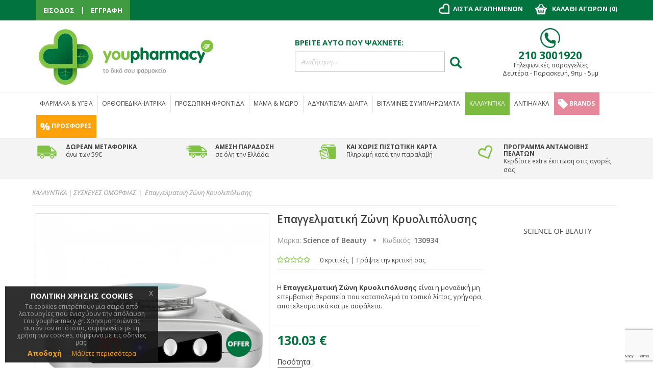

--- FILE ---
content_type: text/html; charset=UTF-8
request_url: https://www.youpharmacy.gr/omorfia-kallyntika/syskeves-omorfias/epaggelmatiki-zoni-kryolipolysis
body_size: 214828
content:
<head>
		<script src="https://www.youpharmacy.gr/js/lightbox.min.js"></script>
	<script src="https://www.youpharmacy.gr/js/lightbox-plus-jquery.min.js"></script>

<link rel="stylesheet" href="https://www.youpharmacy.gr/revslider-standalone/revslider/public/assets/css/settings.css" type="text/css" media="all" />
<style type="text/css">.button-down-slider a{color:#fff}.tp-caption.whitedivider3px{color:#000000;text-shadow:none;background-color:rgb(44,159,92);background-color:rgba(44,159,92,1);text-decoration:none;font-size:0px;line-height:0;min-width:656px;min-height:4px;border-width:0px;border-color:rgb(0,0,0);border-style:none}.tp-caption.store_button_full_black a,.tp-caption.store_button_full a{position:absolute; color:#fff; text-shadow:none; font-size:14px; line-height:18px !important; font-family:"Montserrat";padding:25px 40px 25px 40px !important;margin:0px;  cursor:pointer;   background:none;  border-radius:30px; height:0px;   background:#2C9F5C;   background-color:rgb(44,159,92);  background-color:rgba(44,159,92,0.8); text-transform:uppercase}.tp-caption.store_button_full a{background:#2C9F5C;  border:none; background-color:rgb(44,159,92); background-color:rgba(44,159,92,0.8); color:#fff !important}.tp-caption.store_button_full_black a{background:#121212;  background-color:rgb(18,18,18); background-color:rgba(18,18,18,0.9);  border:none; color:#fff !important}.tp-caption.store_button_full_black a,.tp-caption.store_button_full a{line-height:0px !important}.tp-caption.store_button a:hover,.tp-caption.store_button_full a:hover{background:#2C9F5C !important}.tp-caption.store_button_full_black a:hover{background:#121212}.tp-caption.pmc-button{border-bottom:none !important}.tp-caption a{color:#ff7302;text-shadow:none;-webkit-transition:all 0.2s ease-out;-moz-transition:all 0.2s ease-out;-o-transition:all 0.2s ease-out;-ms-transition:all 0.2s ease-out}.tp-caption a:hover{color:#ffa902}.largeredbtn{font-family:"Raleway",sans-serif;font-weight:900;font-size:16px;line-height:60px;color:#fff !important;text-decoration:none;padding-left:40px;padding-right:80px;padding-top:22px;padding-bottom:22px;background:rgb(234,91,31); background:-moz-linear-gradient(top,rgba(234,91,31,1) 0%,rgba(227,58,12,1) 100%); background:-webkit-gradient(linear,left top,left bottom,color-stop(0%,rgba(234,91,31,1)),color-stop(100%,rgba(227,58,12,1))); background:-webkit-linear-gradient(top,rgba(234,91,31,1) 0%,rgba(227,58,12,1) 100%); background:-o-linear-gradient(top,rgba(234,91,31,1) 0%,rgba(227,58,12,1) 100%); background:-ms-linear-gradient(top,rgba(234,91,31,1) 0%,rgba(227,58,12,1) 100%); background:linear-gradient(to bottom,rgba(234,91,31,1) 0%,rgba(227,58,12,1) 100%); filter:progid:DXImageTransform.Microsoft.gradient( startColorstr='#ea5b1f',endColorstr='#e33a0c',GradientType=0 )}.largeredbtn:hover{background:rgb(227,58,12); background:-moz-linear-gradient(top,rgba(227,58,12,1) 0%,rgba(234,91,31,1) 100%); background:-webkit-gradient(linear,left top,left bottom,color-stop(0%,rgba(227,58,12,1)),color-stop(100%,rgba(234,91,31,1))); background:-webkit-linear-gradient(top,rgba(227,58,12,1) 0%,rgba(234,91,31,1) 100%); background:-o-linear-gradient(top,rgba(227,58,12,1) 0%,rgba(234,91,31,1) 100%); background:-ms-linear-gradient(top,rgba(227,58,12,1) 0%,rgba(234,91,31,1) 100%); background:linear-gradient(to bottom,rgba(227,58,12,1) 0%,rgba(234,91,31,1) 100%); filter:progid:DXImageTransform.Microsoft.gradient( startColorstr='#e33a0c',endColorstr='#ea5b1f',GradientType=0 )}.fullrounded img{-webkit-border-radius:400px;-moz-border-radius:400px;border-radius:400px}.tp-caption a{color:#ff7302;text-shadow:none;-webkit-transition:all 0.2s ease-out;-moz-transition:all 0.2s ease-out;-o-transition:all 0.2s ease-out;-ms-transition:all 0.2s ease-out}.tp-caption a:hover{color:#ffa902}.largeredbtn{font-family:"Raleway",sans-serif;font-weight:900;font-size:16px;line-height:60px;color:#fff !important;text-decoration:none;padding-left:40px;padding-right:80px;padding-top:22px;padding-bottom:22px;background:rgb(234,91,31); background:-moz-linear-gradient(top,rgba(234,91,31,1) 0%,rgba(227,58,12,1) 100%); background:-webkit-gradient(linear,left top,left bottom,color-stop(0%,rgba(234,91,31,1)),color-stop(100%,rgba(227,58,12,1))); background:-webkit-linear-gradient(top,rgba(234,91,31,1) 0%,rgba(227,58,12,1) 100%); background:-o-linear-gradient(top,rgba(234,91,31,1) 0%,rgba(227,58,12,1) 100%); background:-ms-linear-gradient(top,rgba(234,91,31,1) 0%,rgba(227,58,12,1) 100%); background:linear-gradient(to bottom,rgba(234,91,31,1) 0%,rgba(227,58,12,1) 100%); filter:progid:DXImageTransform.Microsoft.gradient( startColorstr='#ea5b1f',endColorstr='#e33a0c',GradientType=0 )}.largeredbtn:hover{background:rgb(227,58,12); background:-moz-linear-gradient(top,rgba(227,58,12,1) 0%,rgba(234,91,31,1) 100%); background:-webkit-gradient(linear,left top,left bottom,color-stop(0%,rgba(227,58,12,1)),color-stop(100%,rgba(234,91,31,1))); background:-webkit-linear-gradient(top,rgba(227,58,12,1) 0%,rgba(234,91,31,1) 100%); background:-o-linear-gradient(top,rgba(227,58,12,1) 0%,rgba(234,91,31,1) 100%); background:-ms-linear-gradient(top,rgba(227,58,12,1) 0%,rgba(234,91,31,1) 100%); background:linear-gradient(to bottom,rgba(227,58,12,1) 0%,rgba(234,91,31,1) 100%); filter:progid:DXImageTransform.Microsoft.gradient( startColorstr='#e33a0c',endColorstr='#ea5b1f',GradientType=0 )}.fullrounded img{-webkit-border-radius:400px;-moz-border-radius:400px;border-radius:400px}.tp-caption a{color:#ff7302;text-shadow:none;-webkit-transition:all 0.2s ease-out;-moz-transition:all 0.2s ease-out;-o-transition:all 0.2s ease-out;-ms-transition:all 0.2s ease-out;line-height:140%}.tp-caption a:hover{color:#ffa902}@import url(http://fonts.googleapis.com/css?family=Open+Sans:400,800,300,700);.tp-caption a{color:#296169;text-shadow:none;text-decoration:none;-webkit-transition:all 0.2s ease-out;-moz-transition:all 0.2s ease-out;-o-transition:all 0.2s ease-out;-ms-transition:all 0.2s ease-out}.tp-caption a:hover{color:#296169}.tp-caption a{color:#296169;text-shadow:none;text-decoration:none;-webkit-transition:all 0.2s ease-out;-moz-transition:all 0.2s ease-out;-o-transition:all 0.2s ease-out;-ms-transition:all 0.2s ease-out}.tp-caption a:hover{color:#296169}.feature-round{color:#000;background:#fff;background:rgba(255,255,255,0.7);font-size:12px;width:100px;height:100px;line-height:14px;text-align:center;text-decoration:none;box-sizing:border-box;padding:35px 35px 35px 35px;background-color:transparent;border-radius:50px 50px 50px 50px;border-width:0px;border-color:#000000;border-style:none}.tp-caption a{color:#ff7302;text-shadow:none;-webkit-transition:all 0.2s ease-out;-moz-transition:all 0.2s ease-out;-o-transition:all 0.2s ease-out;-ms-transition:all 0.2s ease-out}.tp-caption a:hover{color:#ffa902}</style>
<script type="text/javascript" src="https://www.youpharmacy.gr/revslider-standalone/assets/js/includes/jquery/jquery.js"></script>
<script type="text/javascript" src="https://www.youpharmacy.gr/revslider-standalone/revslider/public/assets/js/jquery.themepunch.tools.min.js"></script>
<script type="text/javascript" src="https://www.youpharmacy.gr/revslider-standalone/revslider/public/assets/js/jquery.themepunch.revolution.min.js"></script>
	<meta charset="utf-8">
    <meta http-equiv="X-UA-Compatible" content="IE=edge">
	<meta name="theme-color" content="#00733f" />
    <meta name="viewport" content="width=device-width, initial-scale=1">
	<link href='https://fonts.googleapis.com/css?family=Open+Sans:400,300,600,700,400italic&subset=latin,greek,latin-ext' rel='stylesheet' type='text/css'>
	<!--<script src="https://ajax.googleapis.com/ajax/libs/jquery/1.12.2/jquery.min.js"></script>-->
    <script> var $1_12_2 = jQuery.noConflict();</script>
    
	<link href="//ajax.googleapis.com/ajax/libs/jqueryui/1.11.2/themes/smoothness/jquery-ui.css" rel="stylesheet">
    <script>
	jQuery(document).ready(function(){ 
				jQuery(".respreason input#search_text2").hide();
				
		 }); 
	</script>


<!-- Add the Tracking Script and Connect to your Account -->
<script>
  (function(a,b,c,d,e,f,g){a['SkroutzAnalyticsObject']=e;a[e]= a[e] || function(){
    (a[e].q = a[e].q || []).push(arguments);};f=b.createElement(c);f.async=true;
    f.src=d;g=b.getElementsByTagName(c)[0];g.parentNode.insertBefore(f,g);
  })(window,document,'script','https://skroutza.skroutz.gr/skroutza.min.js','skroutz_analytics');

  skroutz_analytics('session', 'connect', 'SA-2609-0295');  // Connect your Account.
</script>

<!-- Google tag (gtag.js) -->
<script async src="https://www.googletagmanager.com/gtag/js?id=AW-971154247"></script>
<script>
  window.dataLayer = window.dataLayer || [];
  function gtag(){dataLayer.push(arguments);}
  gtag('js', new Date());
  gtag('config', 'AW-971154247');
  gtag('config', 'G-STBMF6SQ0Z');
</script>

	<!-- Custom JS -->
	<!--<script src="/js/menu-onhover.js"></script>-->
	<script type="text/javascript"> //<![CDATA[ 
//var tlJsHost = ((window.location.protocol == "https:") ? "https://secure.comodo.com/" : "http://www.trustlogo.com/");
//document.write(unescape("%3Cscript src='" + tlJsHost + "trustlogo/javascript/trustlogo.js' type='text/javascript'%3E%3C/script%3E"));
//]]>
</script>
	
	<!--ACCORDION JS LOAD TA MENUONHOVER, LOGOCAROUSEL, ACCORDION-->
	<script src="https://www.youpharmacy.gr/js/accordion.js"></script>
    <!-- Bootstrap Core CSS -->
    <link href="https://www.youpharmacy.gr/css/bootstrap.min.css" rel="stylesheet">	
    <!-- Custom CSS -->
    <link href="https://www.youpharmacy.gr/css/style.css" rel="stylesheet">	
	<!--font awesome -->
	<link rel="stylesheet" href="https://cdnjs.cloudflare.com/ajax/libs/font-awesome/4.4.0/css/font-awesome.min.css">
	<!--<link rel="stylesheet" href="<?php// echo $home_url; ?>/css/listnav.css">-->
	<link rel="icon" type="image/ico" href="https://www.youpharmacy.gr/images/site/fav.ico">

	<script>	
	jQuery(document).ready(function(){
		
		var widonwsize = jQuery( window ).width();
		if(widonwsize>1210){
			jQuery( "#id1900" ).css('background-image', 'block');
			jQuery( ".background-img-theme #bglink" ).css('pointer-events', 'auto');
			
			jQuery( "#id1210" ).hide();
			jQuery( "#id960" ).hide();
			jQuery( "#id768" ).hide();
			jQuery( "#id480" ).hide();
		}else if(widonwsize <= 1210 && widonwsize>960){
			jQuery( "#id1900" ).css('background-image', 'none');
			jQuery( ".background-img-theme #bglink" ).css('pointer-events', 'none');
			jQuery( "#id1210" ).show();
			jQuery( "#id960" ).hide();
			jQuery( "#id768" ).hide();
			jQuery( "#id480" ).hide();
		}else if(widonwsize <= 960 && widonwsize > 768){
			jQuery( "#id1900" ).css('background-image', 'none');
			jQuery( ".background-img-theme #bglink" ).css('pointer-events', 'none');
			jQuery( "#id1210" ).hide();
			jQuery( "#id960" ).show();
			jQuery( "#id768" ).hide();
			jQuery( "#id480" ).hide();
		}else if(widonwsize <= 768 && widonwsize > 480){
			jQuery( "#id1900" ).css('background-image', 'none');
			jQuery( ".background-img-theme #bglink" ).css('pointer-events', 'none');
			jQuery( "#id1210" ).hide();
			jQuery( "#id960" ).hide();
			jQuery( "#id768" ).show();
			jQuery( "#id480" ).hide();
		}else{
			jQuery( "#id1900" ).css('background-image', 'none');
			jQuery( ".background-img-theme #bglink" ).css('pointer-events', 'none');
			jQuery( "#id1210" ).hide();
			jQuery( "#id960" ).hide();
			jQuery( "#id768" ).hide();
			jQuery( "#id480" ).show();
		}
		
		
});	

</script>

<!--recaptcha-->
<script src="https://www.google.com/recaptcha/api.js?render=6Le426QZAAAAAM1J9pdyMPhJkfYszifkkkaVVdJq"></script>

<script>
	grecaptcha.ready(function () {
		grecaptcha.execute('6Le426QZAAAAAM1J9pdyMPhJkfYszifkkkaVVdJq', { action: 'socialform' }).then(function (token) {
			var recaptchaResponse = document.getElementById('recaptchaResponse');
			recaptchaResponse.value = token;
		});
		grecaptcha.execute('6Le426QZAAAAAM1J9pdyMPhJkfYszifkkkaVVdJq', { action: 'socialform_popup' }).then(function (token) {
			var recaptchaResponse_popup = document.getElementById('recaptchaResponse_popup');
			recaptchaResponse_popup.value = token;
		});
	});
</script>


<!-- Google Tag Manager -->

<script>(function(w,d,s,l,i){w[l]=w[l]||[];w[l].push({'gtm.start':
new Date().getTime(),event:'gtm.js'});var f=d.getElementsByTagName(s)[0],
j=d.createElement(s),dl=l!='dataLayer'?'&l='+l:'';j.async=true;j.src=
'https://www.googletagmanager.com/gtm.js?id='+i+dl;f.parentNode.insertBefore(j,f);
})(window,document,'script','dataLayer','GTM-PLMN9C');</script>

<!-- End Google Tag Manager -->

<!-- Facebook Pixel Code -->
<script>
!function(f,b,e,v,n,t,s){if(f.fbq)return;n=f.fbq=function(){n.callMethod?
n.callMethod.apply(n,arguments):n.queue.push(arguments)};if(!f._fbq)f._fbq=n;
n.push=n;n.loaded=!0;n.version='2.0';n.queue=[];t=b.createElement(e);t.async=!0;
t.src=v;s=b.getElementsByTagName(e)[0];s.parentNode.insertBefore(t,s)}(window,
document,'script','https://connect.facebook.net/en_US/fbevents.js');
fbq('init', '1525841334349233'); // Insert your pixel ID here.
fbq('track', 'PageView');

</script>
<noscript><img height="1" width="1" style="display:none"
src="https://www.facebook.com/tr?id=1525841334349233&ev=PageView&noscript=1"
/></noscript>
<!-- DO NOT MODIFY -->
<!-- End Facebook Pixel Code -->


<!-- Facebook Pixel Code -->
<script>
!function(f,b,e,v,n,t,s){if(f.fbq)return;n=f.fbq=function(){n.callMethod?
n.callMethod.apply(n,arguments):n.queue.push(arguments)};if(!f._fbq)f._fbq=n;
n.push=n;n.loaded=!0;n.version='2.0';n.queue=[];t=b.createElement(e);t.async=!0;
t.src=v;s=b.getElementsByTagName(e)[0];s.parentNode.insertBefore(t,s)}(window,
document,'script','https://connect.facebook.net/en_US/fbevents.js');
fbq('init', '653935901345850'); // Insert your pixel ID here.
fbq('track', 'PageView');
</script>
<noscript><img height="1" width="1" style="display:none"
src="https://www.facebook.com/tr?id=653935901345850&ev=PageView&noscript=1"
/></noscript>
<!-- DO NOT MODIFY -->
<!-- End Facebook Pixel Code -->


<!-- Live Search Styles -->

			<link rel="canonical" href="https://www.youpharmacy.gr/omorfia-kallyntika/syskeves-omorfias/epaggelmatiki-zoni-kryolipolysis" />
	<link rel="stylesheet" href="https://www.youpharmacy.gr/css/bundles.css">
    <link rel="stylesheet" href="https://www.youpharmacy.gr/css/fontello.css">
    <link rel="stylesheet" href="https://www.youpharmacy.gr/css/animation.css">
	<link rel="stylesheet" href="https://www.youpharmacy.gr/css/lightbox.min.css">
	
    <!--[if IE 7]>
    <link rel="stylesheet" href="css/fontello-ie7.css">
    <![endif]-->
    <!--<link rel="stylesheet" type="text/css" href="/css/ajaxlivesearch.min.css">-->

	<title>Επαγγελματική Ζώνη Κρυολιπόλυσης - youpharmacy.gr </title>    
	<meta name="description" content="Η Επαγγελματική Ζώνη Κρυολιπόλυσης είναι η μοναδική μη επεμβατική θεραπεία που καταπολεμά το τοπικό λίπος, γρήγορα, αποτελεσματικά και με ασφάλεια.">
	<meta name="keywords" content="Επαγγελματική Ζώνη Κρυολιπόλυσης">
	<meta property="og:title" content="Επαγγελματική Ζώνη Κρυολιπόλυσης" />
	<meta property="og:type" content="" />
	<meta property="og:url" content="https://www.youpharmacy.gr/omorfia-kallyntika/syskeves-omorfias/epaggelmatiki-zoni-kryolipolysis" />
			<meta property="og:image" content="https://www.youpharmacy.gr/images/products/59223/epaggelmatiki-zoni-kryolipolysis-enlarge.jpg" />
			
	<meta property="og:description" content="Η Επαγγελματική Ζώνη Κρυολιπόλυσης είναι η μοναδική μη επεμβατική θεραπεία που καταπολεμά το τοπικό λίπος, γρήγορα, αποτελεσματικά και με ασφάλεια." /> 
	 <meta property="product:brand" content="Science of Beauty">
	
   	<meta property="product:condition" content="νέο">
	<meta property="product:price:amount" content="130.03">
    <meta property="product:price:currency" content="EUR">
	<meta property="product:retailer_item_id" content="130934">
</head>

<body id="single-product"> 

<div id="fb-root"></div>
<script>(function(d, s, id) {
  var js, fjs = d.getElementsByTagName(s)[0];
  if (d.getElementById(id)) return;
  js = d.createElement(s); js.id = id;
  js.src = "//connect.facebook.net/el_GR/sdk.js#xfbml=1&version=v2.7";
  fjs.parentNode.insertBefore(js, fjs);
}(document, 'script', 'facebook-jssdk'));</script>

    <!--TOP LOGIN/LOGO ROW  -->
    <!--TOP Navigation  -->
<!-- Google Tag Manager (noscript) -->
<noscript><iframe src="https://www.googletagmanager.com/ns.html?id=GTM-PLMN9C"
height="0" width="0" style="display:none;visibility:hidden"></iframe></noscript>

<!-- End Google Tag Manager (noscript) -->

    <nav class="navbar navbar-inverse navbar-fixed-top" role="navigation">
        <div class="container">

            <div class="navbar-to" id="bs-example-navbar-collapse-1">
				<!-- left mini menu -->
                <ul class="nav navbar-nav left-nav visible-top-bar">
                    <li>
												<a href="https://www.youpharmacy.gr/login">ΕΙΣΟΔΟΣ</a>
						                    </li>
					<li>
                        <div class="horiz-sep"></div>
                    </li>
                    <li>
												<li><a href="https://www.youpharmacy.gr/registration">ΕΓΓΡΑΦΗ</a></li>
						
						                        
                    </li>
                </ul>
				<!-- END -->
				
				<!-- FOR RESPONSIVE left mini menu-->
				<ul class="nav navbar-nav left-nav hidden-top-bar">
                    <li>
                        <a href="https://www.youpharmacy.gr/myaccount"><img src="https://res.cloudinary.com/youpharmacy/image/upload/v1490958156/acc_udkbyd.png" alt="my account"></a>
                    </li>
					
                    <li style="" class="">
                        <div id="custom-search-input" class="respreason">
						<div class="input-group">
						<input type="text" name="search_text2" id="search_text2" placeholder="Αναζήτηση..." class="form-control" /> 
						
							<span class="input-group-btn">
								<button class="btn btn-inforesp btn-lg" type="button">
									<i class="glyphicon glyphicon-search"></i>
								</button>
							</span>
						</div>
					</div>
					<div id="result2" class="resultresponsive"></div> 
						<!--<a href="https://www.youpharmacy.gr/wishlist"><img src="https://res.cloudinary.com/youpharmacy/image/upload/v1490958157/love_hnllkx.png" alt="my favourites"></a>-->
                    </li>
                </ul>
				<!--END -->
				
				<!-- right mini menu -->
				<ul class="nav navbar-nav right-nav visible-top-bar regular-menu">
                    <li class=" wishre">
												<a href="https://www.youpharmacy.gr/login"><img src="https://res.cloudinary.com/youpharmacy/image/upload/v1490958157/love_hnllkx.png" alt="my favourites"> <span class="hideforresp">ΛΙΣΤΑ ΑΓΑΠΗΜΕΝΩΝ</span></a>	
						                    </li>
                    <li>
					<!--<div class="showonresponsive">
					<div id="custom-search-input" class="hidden">
						<div class="input-group">
						<input type="text" name="search_text" id="search_text" placeholder="Αναζήτηση..." class="form-control" /> 
						
							<span class="input-group-btn">
								<button class="btn btn-info btn-lg" type="button">
									<i class="glyphicon glyphicon-search"></i>
								</button>
							</span>
						</div>
					</div><div id="result2"></div>  
					</div>-->
                     <div id="show-cart"><img src="https://res.cloudinary.com/youpharmacy/image/upload/v1490958452/cart_t27f3o.png" alt="cart" class="shopping-cart"> <span class="hideforresp"> ΚΑΛΑΘΙ ΑΓΟΡΩΝ (<span class="crt-nbmr">0</span>) </span>
					 </div>
					<div id="left_bar" class="hidden">					
						<form action="#" id="cart_form" name="cart_form">
						<div class="cart-info">
														<div class='empty'>Το καλάθι σας είναι άδειο.</div> 
													                        
                        
                        
                        
                        
                                                <!-----------------------BUNDLE BRAND PRODUCTS-------------------------->
                        <!---------------------------------------------------------------------->
                        
                                                <!---------------------------------------------------------------------->
                        <!-------------------BUNDLE BRAND END----------------------------------->
                        
                        
                        
                       <!-----------------------BUNDLE CATEGORY PRODUCTS-------------------------->
                        <!---------------------------------------------------------------------->
                        
                                                <!---------------------------------------------------------------------->
                        <!-------------------BUNDLE CATEGORY END----------------------------------->
                        
                        
                        
                        
                        
                        
                         <!-----------------------BUNDLE CATEGORY+BRAND PRODUCTS-------------------------->
                        <!---------------------------------------------------------------------->
                        
                                                <!---------------------------------------------------------------------->
                        <!-------------------BUNDLE CATEGORY+BRAND END----------------------------------->
                        
                        
                        
                        
                        
                        
                        
                        
                        
                        
                        
                        
                        
                        
                        
                        
                        
                        
                        
                        
                        
                        
                        
                        
                        
						</div>
                        
                        
                        
                        
                        
                        
                        
                        

                        
                        
                        
                        
                        
                        
                        
                        
                        
                        
                        
                        
                        
                        
						<div class="cart-total">
							<b class="to-tal">Σύνολο:</b> <span>
							0</span>&euro;
							
							<?php// if( isset($_SESSION['totalcharges'])){ echo number_format($pr_final_price_qty, 2); }else{ echo '0'; }?><!--</span>&#8364;-->
							
							<input type="hidden" name="total-hidden-charges" id="total-hidden-charges" value="0" />
						</div>		
						<div class="add-to-minicart">
								<div class="button-minicart">
									<div class="miniadd">
										<i class="fa fa-angle-right" aria-hidden="true"></i>

									</div>
									<div class="minicart-text">
										ΟΛΟΚΛΗΡΩΣΗ ΠΑΡΑΓΓΕΛΙΑΣ
									</div>
								</div>	
							
							<div class="button-minicart2">
								<div class="minicart-text">
										ΠΡΟΒΟΛΗ ΚΑΛΑΘΙΟΥ ΑΓΟΡΩΝ
								</div>
							</div>		
						</div>
						</form>		
					</div>
					</li>
					
                </ul>
				
				<!-- FOR RESPONSIVE right mini menu -->
				<!--<ul class="nav navbar-nav right-nav hidden-top-bar ">
                    <li class="srch">
                        <!--<a href="#"><img src="<?php// echo $home_url;?>/images/akis/search.png" alt="search"></a>-->
				<!--			<form class="searchbox">
							
								<input type="search" placeholder="Αναζήτηση.." name="search" class="searchbox-input" onkeyup="buttonUp();" required>
								<input type="submit" class="searchbox-submit" value="">
								<span class="searchbox-icon"><img src="/images/akis/search.png" alt="search"></span>
							</form>	
                    </li>
                    <li>
                        <div id="show-cart"><img src="/images/akis/cart.png" alt="cart" class="shopping-cart"></div>
						<div id="left_bar" class="hidden">					
						<form action="#" id="cart_form" name="cart_form">
						<div class="cart-info"><div class='empty'>Το καλάθι σας είναι άδειο.</div></div>
						<div class="cart-total">
							<b class="to-tal">Σύνολο:</b> <span>0</span>&#8364;		
							<input type="hidden" name="total-hidden-charges" id="total-hidden-charges" value="0" />
						</div>
							<div class="add-to-minicart">
								<div class="button-minicart">
									<div class="miniadd">
										<i class="fa fa-angle-right" aria-hidden="true"></i>
									</div>
									<div class="minicart-text">
										ΟΛΟΚΛΗΡΩΣΗ ΠΑΡΑΓΓΕΛΙΑΣ
									</div>
								</div>	
							
							<div class="button-minicart2">
								<div class="minicart-text">
										ΠΡΟΒΟΛΗ ΚΑΛΑΘΙΟΥ ΑΓΟΡΩΝ
								</div>
							</div>
						</div>			
						</form>		
					</div>
                    </li>
                </ul>-->
				<!--END -->
				
            </div>
            
        </div>
        <!-- end container -->
    </nav>
	
    <!-- Logo row -->

	<div class="container lg-sc">
		<div class="row logo-section">				
				<div id="logo" class="col-lg-5 col-md-5 col-sm-5 col-xs-12">

					<div style="max-width:350px;"><a class="logo-url" href="https://www.youpharmacy.gr" title="Youpharmacy Online Φαρμακειο"><img src="https://www.youpharmacy.gr/images/main_page/youpharmacy-logo_logo.png" class="img-responsive" alt="Youpharmacy Online Φαρμακειο" title="Youpharmacy Online Φαρμακειο"></a> <!-- LOGO --></div>
				</div>
				<div class="col-lg-4 col-md-4 col-sm-4 col-xs-4 search-top">
					<h5>ΒΡΕΙΤΕ ΑΥΤΟ ΠΟΥ ΨΑΧΝΕΤΕ:</h5>
					<div id="custom-search-input">
						<div class="input-group">
						<input type="text" name="search_text" id="search_text" placeholder="Αναζήτηση..." class="form-control" /> 
							<!--<input id="ls_query" type="text" class="mySearch form-control input-lg" placeholder="Αναζήτηση..."/>-->
							<span class="input-group-btn">
								<button class="btn btn-info btn-lg" type="button">
									<i class="glyphicon glyphicon-search"></i>
								</button>
							</span>
						</div>
					</div><div id="result"></div>  
				</div>
				<div class="col-lg-3 col-md-3 col-sm-3 col-xs-4 contact-infos">
					<img src="https://www.youpharmacy.gr/images/main_page/tel_phone.png" class="telephone" alt="phone">
					<h4>210 3001920</h4>
					<p>Τηλεφωνικές παραγγελίες<br />
Δευτέρα - Παρασκευή,  9πμ - 5μμ</p>
				</div>
		</div>
	</div>
	<!-- END LOGO ROW -->
	<div class="container-fluid logo-row"></div>
    	<!--END-->
	
	<!--TOP NAV MENU  -->
     	


<div class="overlay-all">
        </div>


<div class="container menu-main">
	<div class="navbar navbar-default navbar-static-top">
      <div class="container">
        <div class="navbar-header">
          <button type="button" class="navbar-toggle" data-toggle="collapse" data-target=".navbar-collapse">
            <span class="icon-bar"></span>
            <span class="icon-bar"></span>
            <span class="icon-bar"></span>
          </button>
          
        </div>
        <div class="navbar-collapse collapse">
		<ul class="nav navbar-nav" id="nav">	
         			<li class="dropdown menu-large">
            <a href="https://www.youpharmacy.gr/farmaka-ygeia" class="dropdown-toggle first-child">ΦΑΡΜΑΚΑ & ΥΓΕΙΑ</a>
            	  
                    				<ul class="dropdown-menu megamenu row">
					<div class="col-sm-9">
						
                        
                                                <div class="row">
							<ul class="col-sm-4">
								<li class="dropdown-header"><a href="https://www.youpharmacy.gr/farmaka-ygeia/kriologima-gripi-allergies">ΚΡΥΟΛΟΓΗΜΑ / ΓΡΙΠΗ / ΑΛΛΕΡΓΙΕΣ</a></li>
                                
                                <div style="height:8px;"></div>
                                	
                                								<li><a href="https://www.youpharmacy.gr/farmaka-ygeia/kriologima-gripi-allergies/diagnosi-prostasia">Διάγνωση / Προστασία</a></li>
								
                                								<li><a href="https://www.youpharmacy.gr/farmaka-ygeia/kriologima-gripi-allergies/vichas">Βήχας</a></li>
								
                                								<li><a href="https://www.youpharmacy.gr/farmaka-ygeia/kriologima-gripi-allergies/ponolaimos">Πονόλαιμος</a></li>
								
                                								<li><a href="https://www.youpharmacy.gr/farmaka-ygeia/kriologima-gripi-allergies/synachi-voulomeni-myti-">Συνάχι / Βουλωμένη Μύτη</a></li>
								
                                								<li><a href="https://www.youpharmacy.gr/farmaka-ygeia/kriologima-gripi-allergies/enischisi-anosopoiitikou">Ενίσχυση Ανοσοποιητικού</a></li>
								
                                								<li><a href="https://www.youpharmacy.gr/farmaka-ygeia/kriologima-gripi-allergies/kremes-gia-kriologima">Κρέμες για Κρυολόγημα</a></li>
								
                                								<li><a href="https://www.youpharmacy.gr/farmaka-ygeia/kriologima-gripi-allergies/allergies-ygeia">Αλλεργίες</a></li>
								
                                                                                                
							</ul>
							<ul class="col-sm-4">
                            								<li class="dropdown-header"><a href="https://www.youpharmacy.gr/farmaka-ygeia/ponos-antimetopisi">ΠΟΝΟΣ / ΦΛΕΓΜΟΝΗ /ΠΥΡΕΤΟΣ</a></li>
                                
                                
                                	
                                								<li><a href="https://www.youpharmacy.gr/farmaka-ygeia/ponos-antimetopisi/ponokefalos-imikrania-">Πονοκέφαλος / Ημικρανία</a></li>
								
                                								<li><a href="https://www.youpharmacy.gr/farmaka-ygeia/ponos-antimetopisi/ponoi-periodou-dysminorria">Πόνοι & Προβλήματα Περιόδου (Δυσμηνόρροια)</a></li>
								
                                								<li><a href="https://www.youpharmacy.gr/farmaka-ygeia/ponos-antimetopisi/pyretos-ponos-flegmoni-">Πυρετός / Πόνος / Μυϊκοί πόνοι / Φλεγμονή</a></li>
								
                                								<li><a href="https://www.youpharmacy.gr/farmaka-ygeia/ponos-antimetopisi/provlimata-arthroseon-arthritida-chondropatheia">Προβλήματα Αρθρώσεων / Αρθρίτιδα / Χονδροπάθεια</a></li>
								
                                								<li><a href="https://www.youpharmacy.gr/farmaka-ygeia/ponos-antimetopisi/krampes">Κράμπες</a></li>
								
                                								<li><a href="https://www.youpharmacy.gr/farmaka-ygeia/ponos-antimetopisi/osteoporosi-ponos">Οστεοπόρωση</a></li>
								
                                                                                                
                                
							</ul>
							<ul class="col-sm-4">
                             								<li class="dropdown-header"><a href="https://www.youpharmacy.gr/farmaka-ygeia/frontida-dermatos">ΦΡΟΝΤΙΔΑ ΔΕΡΜΑΤΟΣ / ΤΡΙΧΟΠΤΩΣΗ</a></li>
								
                                 	
                                								<li><a href="https://www.youpharmacy.gr/farmaka-ygeia/frontida-dermatos/antikounoupika-ygeia">Αντικουνουπικά</a></li>
								
                                								<li><a href="https://www.youpharmacy.gr/farmaka-ygeia/frontida-dermatos/fagoura-erethismos-dermatos-">Δερματικοί Ερεθισμοί / Φαγούρα</a></li>
								
                                								<li><a href="https://www.youpharmacy.gr/farmaka-ygeia/frontida-dermatos/psoriasi-dermatos">Ψωρίαση</a></li>
								
                                								<li><a href="https://www.youpharmacy.gr/farmaka-ygeia/frontida-dermatos/ekzema-atopiki-dermatitida">Εκζέματα / Ατοπική Δερματίτιδα</a></li>
								
                                								<li><a href="https://www.youpharmacy.gr/farmaka-ygeia/frontida-dermatos/trixoptosi">Τριχόπτωση</a></li>
								
                                								<li><a href="https://www.youpharmacy.gr/farmaka-ygeia/frontida-dermatos/psires">Ψείρες</a></li>
								
                                								<li><a href="https://www.youpharmacy.gr/farmaka-ygeia/frontida-dermatos/akmi-ygeia">Ακμή</a></li>
								
                                								<li><a href="https://www.youpharmacy.gr/farmaka-ygeia/frontida-dermatos/mikites">Μύκητες</a></li>
								
                                								<li><a href="https://www.youpharmacy.gr/farmaka-ygeia/frontida-dermatos/erpis-dermatos">Έρπης</a></li>
								
                                								<li><a href="https://www.youpharmacy.gr/farmaka-ygeia/frontida-dermatos/mirmigkies">Μυρμηγκιές</a></li>
								
                                								<li><a href="https://www.youpharmacy.gr/farmaka-ygeia/frontida-dermatos/ragades-oules-ygeia">Ραγάδες / Ουλές</a></li>
								
                                								<li><a href="https://www.youpharmacy.gr/farmaka-ygeia/frontida-dermatos/panades-dermatos">Πανάδες</a></li>
								
                                								<li><a href="https://www.youpharmacy.gr/farmaka-ygeia/frontida-dermatos/kataklisi-sygkama">Κατακλίσεις / Συγκάματα</a></li>
								
                                                                                                
                                
							</ul>
						</div>
                                                <div class="row">
							<ul class="col-sm-4">
								<li class="dropdown-header"><a href="https://www.youpharmacy.gr/farmaka-ygeia/ouropoiitiko-sistima">ΟΥΡΟΠΟΙΗΤΙΚΟ ΣΥΣΤΗΜΑ</a></li>
                                
                                <div style="height:8px;"></div>
                                	
                                								<li><a href="https://www.youpharmacy.gr/farmaka-ygeia/ouropoiitiko-sistima/akratia-ouron">Ακράτεια Ούρων</a></li>
								
                                								<li><a href="https://www.youpharmacy.gr/farmaka-ygeia/ouropoiitiko-sistima/ourolimoksi-kystitida">Ουρολοιμώξεις / Κυστίτιδες</a></li>
								
                                								<li><a href="https://www.youpharmacy.gr/farmaka-ygeia/ouropoiitiko-sistima/prostatis-ygeia">Προστάτης</a></li>
								
                                								<li><a href="https://www.youpharmacy.gr/farmaka-ygeia/ouropoiitiko-sistima/prostasia-nefron-ygeia">Προστασία Νεφρών</a></li>
								
                                                                                                
							</ul>
							<ul class="col-sm-4">
                            								<li class="dropdown-header"><a href="https://www.youpharmacy.gr/farmaka-ygeia/stomachi-entero">ΣΤΟΜΑΧΙ / ΕΝΤΕΡΟ</a></li>
                                
                                
                                	
                                								<li><a href="https://www.youpharmacy.gr/farmaka-ygeia/stomachi-entero/proviotika-diataraches-enterou-tympanismos">Προβιοτικά  /Διαταραχές εντερικής χλωρίδας / Τυμπανισμός</a></li>
								
                                								<li><a href="https://www.youpharmacy.gr/farmaka-ygeia/stomachi-entero/stomachikes-diataraches-dyspepsia-kaoures">Στομαχικές διαταραχές / Δυσπεψία / Φουσκώματα / Καούρες</a></li>
								
                                								<li><a href="https://www.youpharmacy.gr/farmaka-ygeia/stomachi-entero/diarroia-entero">Διάρροια</a></li>
								
                                								<li><a href="https://www.youpharmacy.gr/farmaka-ygeia/stomachi-entero/naytia-emetos">Ναυτία / Εμετός</a></li>
								
                                								<li><a href="https://www.youpharmacy.gr/farmaka-ygeia/stomachi-entero/dyskiliotita">Δυσκοιλιότητα</a></li>
								
                                								<li><a href="https://www.youpharmacy.gr/farmaka-ygeia/stomachi-entero/aimorroides-entero">Αιμορροΐδες</a></li>
								
                                								<li><a href="https://www.youpharmacy.gr/farmaka-ygeia/stomachi-entero/dysaneksia-laktozis-">Δυσανεξία Λακτόζης</a></li>
								
                                								<li><a href="https://www.youpharmacy.gr/farmaka-ygeia/stomachi-entero/dysaneksia-gloutenis">Δυσανεξία Γλουτένης</a></li>
								
                                                                                                
                                
							</ul>
							<ul class="col-sm-4">
                             								<li class="dropdown-header"><a href="https://www.youpharmacy.gr/farmaka-ygeia/egkefalikes-leitourgies-psychismos">ΕΓΚΕΦΑΛΙΚΕΣ ΛΕΙΤΟΥΡΓΙΕΣ / ΨΥΧΙΣΜΟΣ</a></li>
								
                                 	
                                								<li><a href="https://www.youpharmacy.gr/farmaka-ygeia/egkefalikes-leitourgies-psychismos/katathlipsi-ygeia">Κατάθλιψη</a></li>
								
                                								<li><a href="https://www.youpharmacy.gr/farmaka-ygeia/egkefalikes-leitourgies-psychismos/agxos-aypnia-stres">Άγχος / Αϋπνία / Στρες</a></li>
								
                                								<li><a href="https://www.youpharmacy.gr/farmaka-ygeia/egkefalikes-leitourgies-psychismos/zalada-iliggos">Ζαλάδα /  Ίλιγγος</a></li>
								
                                								<li><a href="https://www.youpharmacy.gr/farmaka-ygeia/egkefalikes-leitourgies-psychismos/kapnisma-ygeia">Κάπνισμα</a></li>
								
                                								<li><a href="https://www.youpharmacy.gr/farmaka-ygeia/egkefalikes-leitourgies-psychismos/mnimi-noitikes-leitourgies-ygeia">Μνήμη / Νοητικές λειτουργίες</a></li>
								
                                                                                                
                                
							</ul>
						</div>
                                                <div class="row">
							<ul class="col-sm-4">
								<li class="dropdown-header"><a href="https://www.youpharmacy.gr/farmaka-ygeia/kardia-aima-kikloforiko">ΚΑΡΔΙΑ / ΑΙΜΑ / ΚΥΚΛΟΦΟΡΙΚΟ</a></li>
                                
                                <div style="height:8px;"></div>
                                	
                                								<li><a href="https://www.youpharmacy.gr/farmaka-ygeia/kardia-aima-kikloforiko/kardiaggiaki-tonosi">Καρδιαγγειακή τόνωση</a></li>
								
                                								<li><a href="https://www.youpharmacy.gr/farmaka-ygeia/kardia-aima-kikloforiko/cholisterini-triglykeridia">Χοληστερίνη / Τριγλυκερίδια</a></li>
								
                                								<li><a href="https://www.youpharmacy.gr/farmaka-ygeia/kardia-aima-kikloforiko/diavitis-kardia">Διαβήτης</a></li>
								
                                								<li><a href="https://www.youpharmacy.gr/farmaka-ygeia/kardia-aima-kikloforiko/apotoksinosi-sykoti-">Αποτοξίνωση Συκωτιού</a></li>
								
                                								<li><a href="https://www.youpharmacy.gr/farmaka-ygeia/kardia-aima-kikloforiko/ouriko-oksy-ouriki-arthritida">Ουρικό οξύ / Ουρική Αρθρίτιδα</a></li>
								
                                								<li><a href="https://www.youpharmacy.gr/farmaka-ygeia/kardia-aima-kikloforiko/anemia">Αναιμία</a></li>
								
                                                                                                
							</ul>
							<ul class="col-sm-4">
                            								<li class="dropdown-header"><a href="https://www.youpharmacy.gr/farmaka-ygeia/diagnostika-analosima-farmakiou">ΔΙΑΓΝΩΣΤΙΚΑ-ΣΥΣΚΕΥΕΣ-ΑΝΑΛΩΣΙΜΑ</a></li>
                                
                                
                                	
                                								<li><a href="https://www.youpharmacy.gr/farmaka-ygeia/diagnostika-analosima-farmakiou/self-test-rapid-test">Self Test - Rapid Test</a></li>
								
                                								<li><a href="https://www.youpharmacy.gr/farmaka-ygeia/diagnostika-analosima-farmakiou/thermometra">Θερμόμετρα</a></li>
								
                                								<li><a href="https://www.youpharmacy.gr/farmaka-ygeia/diagnostika-analosima-farmakiou/oximetra">Οξύμετρα</a></li>
								
                                								<li><a href="https://www.youpharmacy.gr/farmaka-ygeia/diagnostika-analosima-farmakiou/aposteirotes-uvc-antikeimenon-&-xvrvn">Αποστειρωτές UVC Αντικειμένων & Χώρων</a></li>
								
                                								<li><a href="https://www.youpharmacy.gr/farmaka-ygeia/diagnostika-analosima-farmakiou/apinidotes2">Απινιδωτές</a></li>
								
                                								<li><a href="https://www.youpharmacy.gr/farmaka-ygeia/diagnostika-analosima-farmakiou/sympyknotes-oxygonou">Συμπυκνωτές Οξυγόνου</a></li>
								
                                								<li><a href="https://www.youpharmacy.gr/farmaka-ygeia/diagnostika-analosima-farmakiou/piesometra">Πιεσόμετρα</a></li>
								
                                								<li><a href="https://www.youpharmacy.gr/farmaka-ygeia/diagnostika-analosima-farmakiou/tainies-sakcharou-velones-sakcharou">Ταινίες & Βελόνες Σακχάρου</a></li>
								
                                								<li><a href="https://www.youpharmacy.gr/farmaka-ygeia/diagnostika-analosima-farmakiou/test-egkymosynis-test-ooriksias">Τεστ Εγκυμοσύνης / Ωορρηξίας / Γονιμότητας</a></li>
								
                                								<li><a href="https://www.youpharmacy.gr/farmaka-ygeia/diagnostika-analosima-farmakiou/test-dna">Test DNA</a></li>
								
                                								<li><a href="https://www.youpharmacy.gr/farmaka-ygeia/diagnostika-analosima-farmakiou/ygrantires-anapneystikes-syskeyes">Υγραντήρες / Νεφελοποιητές / Αναπνευστικές Συσκευές</a></li>
								
                                								<li><a href="https://www.youpharmacy.gr/farmaka-ygeia/diagnostika-analosima-farmakiou/thermofores">Θερμοφόρες</a></li>
								
                                								<li><a href="https://www.youpharmacy.gr/farmaka-ygeia/diagnostika-analosima-farmakiou/zygaries">Ζυγαριές</a></li>
								
                                								<li><a href="https://www.youpharmacy.gr/farmaka-ygeia/diagnostika-analosima-farmakiou/ourosyllektes-doxeia-kopranon">Ουροσυλλέκτες / Δοχεία Κοπράνων</a></li>
								
                                                                                                
                                
							</ul>
							<ul class="col-sm-4">
                             								<li class="dropdown-header"><a href="https://www.youpharmacy.gr/farmaka-ygeia/protes-voithies">ΠΡΩΤΕΣ ΒΟΗΘΕΙΕΣ-ΤΡΑΥΜΑΤΙΣΜΟΙ</a></li>
								
                                 	
                                								<li><a href="https://www.youpharmacy.gr/farmaka-ygeia/protes-voithies/apinidotes">Απινιδωτές</a></li>
								
                                								<li><a href="https://www.youpharmacy.gr/farmaka-ygeia/protes-voithies/maskes-xeirourgikes">Μάσκες Προστασίας</a></li>
								
                                								<li><a href="https://www.youpharmacy.gr/farmaka-ygeia/protes-voithies/gantia-mias-xrisis">Γάντια μιας χρήσης</a></li>
								
                                								<li><a href="https://www.youpharmacy.gr/farmaka-ygeia/protes-voithies/podies-rompes-prostasias">Ποδιές / Ρόμπες Προστασίας</a></li>
								
                                								<li><a href="https://www.youpharmacy.gr/farmaka-ygeia/protes-voithies/egkaymata">Εγκαύματα</a></li>
								
                                								<li><a href="https://www.youpharmacy.gr/farmaka-ygeia/protes-voithies/tsimpimata">Τσιμπήματα</a></li>
								
                                								<li><a href="https://www.youpharmacy.gr/farmaka-ygeia/protes-voithies/molopes-melanies">Μώλωπες / Μελανιές</a></li>
								
                                								<li><a href="https://www.youpharmacy.gr/farmaka-ygeia/protes-voithies/pagokystes">Παγοκύστες</a></li>
								
                                								<li><a href="https://www.youpharmacy.gr/farmaka-ygeia/protes-voithies/epidesmika-travmata-oules">Επιδεσμικά / Τραύματα / Ουλές</a></li>
								
                                								<li><a href="https://www.youpharmacy.gr/farmaka-ygeia/protes-voithies/syrigges">Σύριγγες</a></li>
								
                                								<li><a href="https://www.youpharmacy.gr/farmaka-ygeia/protes-voithies/farmakio-aytokinitou">Φαρμακεία Αυτοκινήτου</a></li>
								
                                								<li><a href="https://www.youpharmacy.gr/farmaka-ygeia/protes-voithies/kit-a-voithion">Κιτ Α' Βοηθειών</a></li>
								
                                                                                                
                                
							</ul>
						</div>
                                                <div class="row">
							<ul class="col-sm-4">
								<li class="dropdown-header"><a href="https://www.youpharmacy.gr/farmaka-ygeia/omiopathitika-farmaka-fitika">ΟΜΟΙΟΠΑΘΗΤΙΚΑ-ΦΥΤΙΚΑ</a></li>
                                
                                <div style="height:8px;"></div>
                                	
                                								<li><a href="https://www.youpharmacy.gr/farmaka-ygeia/omiopathitika-farmaka-fitika/aitheria-elaia">Αιθέρια Έλαια</a></li>
								
                                								<li><a href="https://www.youpharmacy.gr/farmaka-ygeia/omiopathitika-farmaka-fitika/odontokremes">Οδοντόκρεμες</a></li>
								
                                								<li><a href="https://www.youpharmacy.gr/farmaka-ygeia/omiopathitika-farmaka-fitika/stomatika-dialymata">Στοματικά Διαλύματα</a></li>
								
                                								<li><a href="https://www.youpharmacy.gr/farmaka-ygeia/omiopathitika-farmaka-fitika/alifes">Αλοιφές</a></li>
								
                                								<li><a href="https://www.youpharmacy.gr/farmaka-ygeia/omiopathitika-farmaka-fitika/rofimata-sympliromata">Ροφήματα</a></li>
								
                                								<li><a href="https://www.youpharmacy.gr/farmaka-ygeia/omiopathitika-farmaka-fitika/siropia">Σιρόπια</a></li>
								
                                								<li><a href="https://www.youpharmacy.gr/farmaka-ygeia/omiopathitika-farmaka-fitika/spray">Spray</a></li>
								
                                								<li><a href="https://www.youpharmacy.gr/farmaka-ygeia/omiopathitika-farmaka-fitika/karameles-gia-laimo">Καραμέλες για το λαιμό</a></li>
								
                                								<li><a href="https://www.youpharmacy.gr/farmaka-ygeia/omiopathitika-farmaka-fitika/melissokomika-fitika">Μελισσοκομικά</a></li>
								
                                                                                                
							</ul>
							<ul class="col-sm-4">
                            								<li class="dropdown-header"><a href="https://www.youpharmacy.gr/farmaka-ygeia/pet-shop-ktiniatrika">PET SHOP-ΚΤΗΝΙΑΤΡΙΚΑ</a></li>
                                
                                
                                	
                                								<li><a href="https://www.youpharmacy.gr/farmaka-ygeia/pet-shop-ktiniatrika/ksira-trofi-skylou-">Ξηρά Τροφή Σκύλου</a></li>
								
                                								<li><a href="https://www.youpharmacy.gr/farmaka-ygeia/pet-shop-ktiniatrika/klinikes-diaites-skylou">Κλινικές Δίαιτες Σκύλου</a></li>
								
                                								<li><a href="https://www.youpharmacy.gr/farmaka-ygeia/pet-shop-ktiniatrika/ksira-trofi-gatas">Ξηρά Τροφή Γάτας</a></li>
								
                                								<li><a href="https://www.youpharmacy.gr/farmaka-ygeia/pet-shop-ktiniatrika/klinikes-diaites-gatas">Κλινικές Δίαιτες Γάτας</a></li>
								
                                								<li><a href="https://www.youpharmacy.gr/farmaka-ygeia/pet-shop-ktiniatrika/ygri-trofi-konserves">Υγρή Τροφή, Κονσέρβες</a></li>
								
                                								<li><a href="https://www.youpharmacy.gr/farmaka-ygeia/pet-shop-ktiniatrika/ypokatastata-mitrikou-galaktos">Υποκατάστατα Μητρικού Γάλακτος</a></li>
								
                                								<li><a href="https://www.youpharmacy.gr/farmaka-ygeia/pet-shop-ktiniatrika/lichoudies-snaks">Λιχουδιές, Σνακς</a></li>
								
                                								<li><a href="https://www.youpharmacy.gr/farmaka-ygeia/pet-shop-ktiniatrika/ygieini-aksesouar">Υγιεινή & αξεσουάρ</a></li>
								
                                								<li><a href="https://www.youpharmacy.gr/farmaka-ygeia/pet-shop-ktiniatrika/sympliromata-diatrofis-">Συμπληρώματα Διατροφής</a></li>
								
                                                                                                
                                
							</ul>
							<ul class="col-sm-4">
                             								<li class="dropdown-header"><a href="https://www.youpharmacy.gr/farmaka-ygeia/biologika-proionta-kannavis">ΒΙΟΛΟΓΙΚΑ ΠΡΟΪΟΝΤΑ ΚΑΝΝΑΒΗΣ CBD</a></li>
								
                                 	
                                								<li><a href="https://www.youpharmacy.gr/farmaka-ygeia/biologika-proionta-kannavis/elaia-kannavis">Έλαια CBD & CBG</a></li>
								
                                								<li><a href="https://www.youpharmacy.gr/farmaka-ygeia/biologika-proionta-kannavis/kapsoules-ypotheta-pastes-krystalloi-cannavis">Κάψουλες / Υπόθετα / Πάστες / Κρύσταλλοι CBD</a></li>
								
                                								<li><a href="https://www.youpharmacy.gr/farmaka-ygeia/biologika-proionta-kannavis/tsai-kannavis">Τσάι Κάνναβης CBD</a></li>
								
                                								<li><a href="https://www.youpharmacy.gr/farmaka-ygeia/biologika-proionta-kannavis/aloifes-cannavis">Αλοιφές CBD</a></li>
								
                                								<li><a href="https://www.youpharmacy.gr/farmaka-ygeia/biologika-proionta-kannavis/kallyntika-cannavis">Καλλυντικά CBD</a></li>
								
                                								<li><a href="https://www.youpharmacy.gr/farmaka-ygeia/biologika-proionta-kannavis/cannavi-gia-katoikidia">CBD για Κατοικίδια</a></li>
								
                                								<li><a href="https://www.youpharmacy.gr/farmaka-ygeia/biologika-proionta-kannavis/vrosima-proionta-kannavis">Βρώσιμα Προϊόντα Κάνναβης</a></li>
								
                                                                                                
                                
							</ul>
						</div>
                                                <div class="row">
							<ul class="col-sm-4">
								<li class="dropdown-header"><a href="https://www.youpharmacy.gr/farmaka-ygeia/fysika-aposmitika-aromatika-horou">ΦΥΣΙΚΑ ΑΠΟΣΜΗΤΙΚΑ - ΑΡΩΜΑΤΙΚΑ ΧΩΡΟΥ</a></li>
                                
                                <div style="height:8px;"></div>
                                	
                                								<li><a href="https://www.youpharmacy.gr/farmaka-ygeia/fysika-aposmitika-aromatika-horou/aromastika-aytokinitou">Αρωματικά Αυτοκινήτου</a></li>
								
                                								<li><a href="https://www.youpharmacy.gr/farmaka-ygeia/fysika-aposmitika-aromatika-horou/etheria-elaia">Αιθέρια Έλαια</a></li>
								
                                								<li><a href="https://www.youpharmacy.gr/farmaka-ygeia/fysika-aposmitika-aromatika-horou/keria">Κεριά</a></li>
								
                                								<li><a href="https://www.youpharmacy.gr/farmaka-ygeia/fysika-aposmitika-aromatika-horou/aromatika-sticks">Αρωματικά Sticks</a></li>
								
                                								<li><a href="https://www.youpharmacy.gr/farmaka-ygeia/fysika-aposmitika-aromatika-horou/spray2">Spray - Αρωματικό χώρου</a></li>
								
                                                                                                
							</ul>
							<ul class="col-sm-4">
                               
							</ul>
							<ul class="col-sm-4">
                                
							</ul>
						</div>
                                                		
					</div>
										<div class="col-sm-3 menu-baner">
						
						<h4 style="text-align: center;"><img src="/images/uploads/promoted-banner%236.jpg" alt="" width="159" height="239" /></h4>
<p style="text-align: center;"><strong>Novacheck-Ag Rapid Test Αντιγόνου SARS-CoV2 COVID-19</strong></p><br>
						<a href="https://www.youpharmacy.gr/proionta-coronoiou2/diagnostikes-syskeves-koronoiou/test-koronoiou" class="btn-custom">ΑΠΟΚΤΗΣΤΕ ΤΟ <i class="fa fa-angle-double-right" aria-hidden="true"></i></a>
					</div>
										</ul>
				 			</li>
                  
                        <li>
                <div class="horizontal-sep"></div>
            </li>
			<li class="dropdown menu-large">
            <a href="https://www.youpharmacy.gr/orthopedika-iatrika" class="dropdown-toggle first-child">ΟΡΘΟΠΕΔΙΚΑ-ΙΑΤΡΙΚΑ</a>
            	  
                    				<ul class="dropdown-menu megamenu row">
					<div class="col-sm-9">
						
                        
                                                <div class="row">
							<ul class="col-sm-4">
								<li class="dropdown-header"><a href="https://www.youpharmacy.gr/orthopedika-iatrika/katoikon-noshleia">ΚΑΤ' ΟΙΚΟΝ ΝΟΣΗΛΕΙΑ</a></li>
                                
                                <div style="height:8px;"></div>
                                	
                                								<li><a href="https://www.youpharmacy.gr/orthopedika-iatrika/katoikon-noshleia/nosokomiaka-krevatia">Νοσοκομειακά Κρεβάτια</a></li>
								
                                								<li><a href="https://www.youpharmacy.gr/orthopedika-iatrika/katoikon-noshleia/stromata-nosokomiakon-krevation">Σρώματα Νοσοκομειακών Κρεβατιών</a></li>
								
                                								<li><a href="https://www.youpharmacy.gr/orthopedika-iatrika/katoikon-noshleia/parelkomena-nokomiakon-krevation">Παρελκόμενα Νοσοκομειακών Κρεβατιών</a></li>
								
                                								<li><a href="https://www.youpharmacy.gr/orthopedika-iatrika/katoikon-noshleia/maxilaria-ypnoy">Μαξιλάρια Ύπνου</a></li>
								
                                								<li><a href="https://www.youpharmacy.gr/orthopedika-iatrika/katoikon-noshleia/aerostromata-kataklisis">Αεροστρώματα Κατάκλισης</a></li>
								
                                								<li><a href="https://www.youpharmacy.gr/orthopedika-iatrika/katoikon-noshleia/maxilaria-kataklisis">Μαξιλάρια Κατάκλισης</a></li>
								
                                								<li><a href="https://www.youpharmacy.gr/orthopedika-iatrika/katoikon-noshleia/voithimata-mpaniou-wc">Βοηθήματα Μπάνιου - WC</a></li>
								
                                								<li><a href="https://www.youpharmacy.gr/orthopedika-iatrika/katoikon-noshleia/geranoi-anipsosis-asthenon">Γερανοί Ανύψωσης Ασθενών</a></li>
								
                                								<li><a href="https://www.youpharmacy.gr/orthopedika-iatrika/katoikon-noshleia/voithimata-kathimerinotitas">Βοηθήματα Καθημερινότητας</a></li>
								
                                                                                                
							</ul>
							<ul class="col-sm-4">
                            								<li class="dropdown-header"><a href="https://www.youpharmacy.gr/orthopedika-iatrika/oxygonotherapia">ΟΞΥΓΟΝΟΘΕΡΑΠΕΙΑ</a></li>
                                
                                
                                 	
                                								<li><a href="https://www.youpharmacy.gr/orthopedika-iatrika/oxygonotherapia/sympiknotes-oxygonou">Συμπυκνωτές Οξυγόνου</a></li>
                                								<li><a href="https://www.youpharmacy.gr/orthopedika-iatrika/oxygonotherapia/syskeves-apnoias-cpap">Συσκευές Άπνοιας CPAP</a></li>
                                								<li><a href="https://www.youpharmacy.gr/orthopedika-iatrika/oxygonotherapia/syskeves-anarrofisis">Συσκευές Αναρρόφησης</a></li>
                                								<li><a href="https://www.youpharmacy.gr/orthopedika-iatrika/oxygonotherapia/nefelopoiites">Νεφελοποιητές</a></li>
                                								<li><a href="https://www.youpharmacy.gr/orthopedika-iatrika/oxygonotherapia/voithimata-anapnefstikou-systimatos">Βοηθήματα Αναπνευστικού Συστήματος</a></li>
                                								<li><a href="https://www.youpharmacy.gr/orthopedika-iatrika/oxygonotherapia/fiales-oxygonou">Φιάλες Οξυγόνου</a></li>
                                								                                
                                
                                
							</ul>
							<ul class="col-sm-4">
                             								<li class="dropdown-header"><a href="https://www.youpharmacy.gr/orthopedika-iatrika/anapirika-amaxidia">ΑΝΑΠΗΡΙΚΑ ΑΜΑΞΙΔΙΑ</a></li>
								
                                 	
                                								<li><a href="https://www.youpharmacy.gr/orthopedika-iatrika/anapirika-amaxidia/heirokinita-amaxidia">Χειροκίνητα Αμαξίδια</a></li>
                                								<li><a href="https://www.youpharmacy.gr/orthopedika-iatrika/anapirika-amaxidia/hlektrika-amaxidia-scooters">Ηλεκτρικά Αμαξίδια / Scooters</a></li>
                                								<li><a href="https://www.youpharmacy.gr/orthopedika-iatrika/anapirika-amaxidia/amaxidia-orthostates">Αμαξίδια Ορθοστάτες</a></li>
                                								<li><a href="https://www.youpharmacy.gr/orthopedika-iatrika/anapirika-amaxidia/paidika-amaxidia">Παιδικά Αμαξίδια</a></li>
                                								<li><a href="https://www.youpharmacy.gr/orthopedika-iatrika/anapirika-amaxidia/rampes-parelkomena-amaxidion">Ράμπες & Παρελκόμενα Αμαξιδίων</a></li>
                                                                                                
                                
							</ul>
						</div>
                                                <div class="row">
							<ul class="col-sm-4">
								<li class="dropdown-header"><a href="https://www.youpharmacy.gr/orthopedika-iatrika/orthopedika">ΟΡΘΟΠΕΔΙΚΑ</a></li>
                                
                                <div style="height:8px;"></div>
                                	
                                								<li><a href="https://www.youpharmacy.gr/orthopedika-iatrika/orthopedika/orthopedika-eidi3">Ορθοπεδικά Είδη</a></li>
								
                                								<li><a href="https://www.youpharmacy.gr/orthopedika-iatrika/orthopedika/orthopedika-maxilaria">Ορθοπεδικά Μαξιλάρια</a></li>
								
                                								<li><a href="https://www.youpharmacy.gr/orthopedika-iatrika/orthopedika/mpastounia">Μπαστούνια</a></li>
								
                                								<li><a href="https://www.youpharmacy.gr/orthopedika-iatrika/orthopedika/pateritses-vaktiries">Πατερίτσες / Βακτηρίες</a></li>
								
                                								<li><a href="https://www.youpharmacy.gr/orthopedika-iatrika/orthopedika/peripatitires-pi-rollators">Περιπατητήρες / Πι / Rollators</a></li>
								
                                                                                                
							</ul>
							<ul class="col-sm-4">
                            								<li class="dropdown-header"><a href="https://www.youpharmacy.gr/orthopedika-iatrika/ekgymnasi-&-evexia">ΕΚΓΥΜΝΑΣΗ & ΕΥΕΞΙΑ</a></li>
                                
                                
                                 	
                                								<li><a href="https://www.youpharmacy.gr/orthopedika-iatrika/ekgymnasi-&-evexia/energitiki-&-pathitiki-gymnastiki">Ενεργητική & Παθητική Γυμναστική</a></li>
                                								<li><a href="https://www.youpharmacy.gr/orthopedika-iatrika/ekgymnasi-&-evexia/piesotherapia-syskeves-lemfidimatos">Πιεσοθεραπεία / Συσκευές Λεμφοιδήματος</a></li>
                                								<li><a href="https://www.youpharmacy.gr/orthopedika-iatrika/ekgymnasi-&-evexia/lastiha-ekgymnasis">Λάστιχα Εκγύμνασης</a></li>
                                								                                
                                
                                
							</ul>
							<ul class="col-sm-4">
                                
							</ul>
						</div>
                        			
						
					</div>
					
				</ul>
				 			</li>
                       <li>
                <div class="horizontal-sep"></div>
            </li>
			<li class="dropdown menu-large">
            <a href="https://www.youpharmacy.gr/prosopikh-frontida" class="dropdown-toggle first-child">ΠΡΟΣΩΠΙΚΗ ΦΡΟΝΤΙΔΑ</a>
            	  
                    				<ul class="dropdown-menu megamenu row">
					<div class="col-sm-9">
						
                        
                                                <div class="row">
							<ul class="col-sm-4">
								<li class="dropdown-header"><a href="https://www.youpharmacy.gr/prosopikh-frontida/sex-sexoualiki-igeia">ΣΕΞΟΥΑΛΙΚΗ ΥΓΕΙΑ</a></li>
                                
                                <div style="height:8px;"></div>
                                	
                                								<li><a href="https://www.youpharmacy.gr/prosopikh-frontida/sex-sexoualiki-igeia/katharismos-frontida-eyaisthitis-periochis-">Καθαρισμός / Φροντίδα Ευαίσθητης Περιοχής</a></li>
								
                                								<li><a href="https://www.youpharmacy.gr/prosopikh-frontida/sex-sexoualiki-igeia/ponoi-periodou-dysminorria2">Πόνοι & Προβλήματα Περιόδου (Δυσμηνόρροια)</a></li>
								
                                								<li><a href="https://www.youpharmacy.gr/prosopikh-frontida/sex-sexoualiki-igeia/emminopaysi">Εμμηνόπαυση</a></li>
								
                                								<li><a href="https://www.youpharmacy.gr/prosopikh-frontida/sex-sexoualiki-igeia/kolpikes-geles-ypotheta">Κολπικές γέλες & υπόθετα</a></li>
								
                                								<li><a href="https://www.youpharmacy.gr/prosopikh-frontida/sex-sexoualiki-igeia/lipantika">Λιπαντικά</a></li>
								
                                								<li><a href="https://www.youpharmacy.gr/prosopikh-frontida/sex-sexoualiki-igeia/profylaktika">Προφυλακτικά</a></li>
								
                                								<li><a href="https://www.youpharmacy.gr/prosopikh-frontida/sex-sexoualiki-igeia/tonotika-diegertika">Τονωτικά / Διεγερτικά</a></li>
								
                                								<li><a href="https://www.youpharmacy.gr/prosopikh-frontida/sex-sexoualiki-igeia/syskeyes-voithimata-">Συσκευές / Βοηθήματα</a></li>
								
                                								<li><a href="https://www.youpharmacy.gr/prosopikh-frontida/sex-sexoualiki-igeia/servietes-tampon">Σερβιέτες / Ταμπόν</a></li>
								
                                								<li><a href="https://www.youpharmacy.gr/prosopikh-frontida/sex-sexoualiki-igeia/proori-ekspermatosi-igeia">Πρόωρη Εκσπερμάτωση</a></li>
								
                                								<li><a href="https://www.youpharmacy.gr/prosopikh-frontida/sex-sexoualiki-igeia/stytiki-dysleitourgia-">Στυτική Δυσλειτουργία</a></li>
								
                                                                                                
							</ul>
							<ul class="col-sm-4">
                            								<li class="dropdown-header"><a href="https://www.youpharmacy.gr/prosopikh-frontida/stomatiki-ygieini">ΣΤΟΜΑΤΙΚΗ ΥΓΙΕΙΝΗ</a></li>
                                
                                
                                 	
                                								<li><a href="https://www.youpharmacy.gr/prosopikh-frontida/stomatiki-ygieini/epixeilios-erpis-">Επιχείλιος Έρπης</a></li>
                                								<li><a href="https://www.youpharmacy.gr/prosopikh-frontida/stomatiki-ygieini/odontovourtses">Οδοντόβουρτσες</a></li>
                                								<li><a href="https://www.youpharmacy.gr/prosopikh-frontida/stomatiki-ygieini/odontokremes-frontida">Οδοντόκρεμες</a></li>
                                								<li><a href="https://www.youpharmacy.gr/prosopikh-frontida/stomatiki-ygieini/stomatika-dialymata-">Στοματικά Διαλύματα</a></li>
                                								<li><a href="https://www.youpharmacy.gr/prosopikh-frontida/stomatiki-ygieini/odontika-nimata-mesodontia-vourtsakia">Οδοντικά νήματα & Μεσοδόντια βουρτσάκια</a></li>
                                								<li><a href="https://www.youpharmacy.gr/prosopikh-frontida/stomatiki-ygieini/technites-odontostixies-">Τεχνητές Οδοντοστοιχίες</a></li>
                                								<li><a href="https://www.youpharmacy.gr/prosopikh-frontida/stomatiki-ygieini/eyesthita-oula">Ευαίσθητα Ούλα</a></li>
                                								<li><a href="https://www.youpharmacy.gr/prosopikh-frontida/stomatiki-ygieini/eyesthita-dontia">Ευαίσθητα Δόντια</a></li>
                                								<li><a href="https://www.youpharmacy.gr/prosopikh-frontida/stomatiki-ygieini/kakosmia-stomatos">Κακοσμία Στόματος</a></li>
                                								<li><a href="https://www.youpharmacy.gr/prosopikh-frontida/stomatiki-ygieini/lefkansi-eidiki-frontida">Λεύκανση / Ειδική Φροντίδα</a></li>
                                								<li><a href="https://www.youpharmacy.gr/prosopikh-frontida/stomatiki-ygieini/afthes-molynsis-stomatos-">Άφθες / Μολύνσεις</a></li>
                                								                                
                                
                                
							</ul>
							<ul class="col-sm-4">
                             								<li class="dropdown-header"><a href="https://www.youpharmacy.gr/prosopikh-frontida/podia-nyxia-xeria">ΠΟΔΙΑ - ΧΕΡΙΑ - ΝΥΧΙΑ</a></li>
								
                                 	
                                								<li><a href="https://www.youpharmacy.gr/prosopikh-frontida/podia-nyxia-xeria/ksira-podia-skasmena-podia-">Ξηρά Σκασμένα Πόδια</a></li>
                                								<li><a href="https://www.youpharmacy.gr/prosopikh-frontida/podia-nyxia-xeria/krya-podia">Κρύα Πόδια</a></li>
                                								<li><a href="https://www.youpharmacy.gr/prosopikh-frontida/podia-nyxia-xeria/diavitiko-podi">Διαβητικό Πόδι</a></li>
                                								<li><a href="https://www.youpharmacy.gr/prosopikh-frontida/podia-nyxia-xeria/kremes-xerion">Κρέμες Χεριών</a></li>
                                								<li><a href="https://www.youpharmacy.gr/prosopikh-frontida/podia-nyxia-xeria/kaloi-kotsia-sklirynseis-fouskales">Κάλοι / Κότσια / Σκληρύνσεις / Φουσκάλες</a></li>
                                								<li><a href="https://www.youpharmacy.gr/prosopikh-frontida/podia-nyxia-xeria/raspes-limes-elafropetres-nychokoptes">Ράσπες / Λίμες / Ελαφρόπετρες / Νυχοκόπτες</a></li>
                                								<li><a href="https://www.youpharmacy.gr/prosopikh-frontida/podia-nyxia-xeria/patoi-papoutsion">Πάτοι Παπουτσιών</a></li>
                                								<li><a href="https://www.youpharmacy.gr/prosopikh-frontida/podia-nyxia-xeria/aposmitika-antiidrotika-poudres">Αποσμητικά / Αντιιδρωτικά / Πούδρες</a></li>
                                								<li><a href="https://www.youpharmacy.gr/prosopikh-frontida/podia-nyxia-xeria/mykites-podion-nychion">Μύκητες Ποδιών & Νυχιών</a></li>
                                								<li><a href="https://www.youpharmacy.gr/prosopikh-frontida/podia-nyxia-xeria/katharismos-podion">Καθαρισμός Ποδιών</a></li>
                                								<li><a href="https://www.youpharmacy.gr/prosopikh-frontida/podia-nyxia-xeria/prismena-podia-flevitida-kirsoi">Πρησμένα Πόδια / Φλεβίτιδα / Κιρσοί</a></li>
                                								<li><a href="https://www.youpharmacy.gr/prosopikh-frontida/podia-nyxia-xeria/flogismena-podia">Φλογισμένα Πόδια</a></li>
                                								<li><a href="https://www.youpharmacy.gr/prosopikh-frontida/podia-nyxia-xeria/chionistres-frontida">Χιονίστρες</a></li>
                                								<li><a href="https://www.youpharmacy.gr/prosopikh-frontida/podia-nyxia-xeria/peripoiisi-nyxion-">Περιποίηση Νυχιών</a></li>
                                								<li><a href="https://www.youpharmacy.gr/prosopikh-frontida/podia-nyxia-xeria/kalson">Καλσόν</a></li>
                                                                                                
                                
							</ul>
						</div>
                                                <div class="row">
							<ul class="col-sm-4">
								<li class="dropdown-header"><a href="https://www.youpharmacy.gr/prosopikh-frontida/roxalito-myti-aytia">ΑΥΤΙΑ - ΜΥΤΗ - ΡΟΧΑΛΗΤΟ</a></li>
                                
                                <div style="height:8px;"></div>
                                	
                                								<li><a href="https://www.youpharmacy.gr/prosopikh-frontida/roxalito-myti-aytia/otoaspides">Ωτοασπίδες</a></li>
								
                                								<li><a href="https://www.youpharmacy.gr/prosopikh-frontida/roxalito-myti-aytia/katharistika-aytion-">Καθαριστικά Αυτιών</a></li>
								
                                								<li><a href="https://www.youpharmacy.gr/prosopikh-frontida/roxalito-myti-aytia/aposymforitika-katharistika-mytis">Αποσυμφορητικά / Καθαριστικά Μύτης</a></li>
								
                                								<li><a href="https://www.youpharmacy.gr/prosopikh-frontida/roxalito-myti-aytia/rochalito-rinikes-tainies">Ροχαλητό / Ρινικές Ταινίες</a></li>
								
                                								<li><a href="https://www.youpharmacy.gr/prosopikh-frontida/roxalito-myti-aytia/otitida-provlimata-aytion">Ωτίτιδα / Προβλήματα Αυτιών</a></li>
								
                                                                                                
							</ul>
							<ul class="col-sm-4">
                            								<li class="dropdown-header"><a href="https://www.youpharmacy.gr/prosopikh-frontida/apotrixosi-ksirisma">ΞΥΡΙΣΜΑ - ΑΠΟΤΡΙΧΩΣΗ - ΓΕΝΕΙΑΔΑ</a></li>
                                
                                
                                 	
                                								<li><a href="https://www.youpharmacy.gr/prosopikh-frontida/apotrixosi-ksirisma/apotrichosi">Αποτρίχωση</a></li>
                                								<li><a href="https://www.youpharmacy.gr/prosopikh-frontida/apotrixosi-ksirisma/afri-ksirismatos-">Αφροί ξυρίσματος</a></li>
                                								<li><a href="https://www.youpharmacy.gr/prosopikh-frontida/apotrixosi-ksirisma/gel-ksirismatos">Gel ξυρίσματος</a></li>
                                								<li><a href="https://www.youpharmacy.gr/prosopikh-frontida/apotrixosi-ksirisma/kremes-ksirismatos">Κρέμες ξυρίσματος</a></li>
                                								<li><a href="https://www.youpharmacy.gr/prosopikh-frontida/apotrixosi-ksirisma/after-shave">After shave</a></li>
                                								<li><a href="https://www.youpharmacy.gr/prosopikh-frontida/apotrixosi-ksirisma/ksirafakia">Ξυραφάκια / Μηχανές</a></li>
                                								<li><a href="https://www.youpharmacy.gr/prosopikh-frontida/apotrixosi-ksirisma/frondida-geneiadas">Φροντίδα Γενειάδας</a></li>
                                								                                
                                
                                
							</ul>
							<ul class="col-sm-4">
                             								<li class="dropdown-header"><a href="https://www.youpharmacy.gr/prosopikh-frontida/optika-frontida-mation">ΦΡΟΝΤΙΔΑ ΜΑΤΙΩΝ</a></li>
								
                                 	
                                								<li><a href="https://www.youpharmacy.gr/prosopikh-frontida/optika-frontida-mation/ygra-fakon-epafis">Υγρά Φακών Επαφής</a></li>
                                								<li><a href="https://www.youpharmacy.gr/prosopikh-frontida/optika-frontida-mation/technita-dakrya-ksirofthalmia">Τεχνητά Δάκρυα / Ξηροφθαλμία</a></li>
                                								<li><a href="https://www.youpharmacy.gr/prosopikh-frontida/optika-frontida-mation/katharismos-prostasia-mation-">Καθαρισμός & Προστασία</a></li>
                                								<li><a href="https://www.youpharmacy.gr/prosopikh-frontida/optika-frontida-mation/vitamines-gia-matia-">Βιταμίνες</a></li>
                                                                                                
                                
							</ul>
						</div>
                                                <div class="row">
							<ul class="col-sm-4">
								<li class="dropdown-header"><a href="https://www.youpharmacy.gr/prosopikh-frontida/igieini-kathariotita">ΥΓΙΕΙΝΗ - ΚΑΘΑΡΙΟΤΗΤΑ</a></li>
                                
                                <div style="height:8px;"></div>
                                	
                                								<li><a href="https://www.youpharmacy.gr/prosopikh-frontida/igieini-kathariotita/apolymantika">Απολυμαντικά</a></li>
								
                                								<li><a href="https://www.youpharmacy.gr/prosopikh-frontida/igieini-kathariotita/mantilakia">Μαντηλάκια</a></li>
								
                                								<li><a href="https://www.youpharmacy.gr/prosopikh-frontida/igieini-kathariotita/sapounia">Σαπούνια</a></li>
								
                                								<li><a href="https://www.youpharmacy.gr/prosopikh-frontida/igieini-kathariotita/katharistika-epifaneiwn">Καθαριστικά Επιφανειών</a></li>
								
                                								<li><a href="https://www.youpharmacy.gr/prosopikh-frontida/igieini-kathariotita/aposteirotes-uv">Αποστειρωτές UVC Αντικειμένων & Χώρων</a></li>
								
                                								<li><a href="https://www.youpharmacy.gr/prosopikh-frontida/igieini-kathariotita/sfouggaria">Σφουγγάρια</a></li>
								
                                								<li><a href="https://www.youpharmacy.gr/prosopikh-frontida/igieini-kathariotita/akareoktona-katsaridoktona-troktikoktona">Ακαρεοκτόνα / Κατσαριδοκτόνα / Τρωκτικοκτόνα</a></li>
								
                                                                                                
							</ul>
							<ul class="col-sm-4">
                               
							</ul>
							<ul class="col-sm-4">
                                
							</ul>
						</div>
                        			
						
					</div>
										<div class="col-sm-3 menu-baner">
						
						<p style="text-align: center;"><img style="display: block; margin-left: auto; margin-right: auto;" src="/images/uploads/promoted-banner%234.jpg" alt="" width="159" height="239" /><br /><strong>Προϊόντα Durex</strong><br /><br /></p><br>
						<a href="https://www.youpharmacy.gr/brands/Durex" class="btn-custom">ΑΠΟΚΤΗΣΤΕ ΤΟ <i class="fa fa-angle-double-right" aria-hidden="true"></i></a>
					</div>
						
				</ul>
				 			</li>
                       <li>
                <div class="horizontal-sep"></div>
            </li>
			<li class="dropdown menu-large">
            <a href="https://www.youpharmacy.gr/mama-moro" class="dropdown-toggle first-child">ΜΑΜΑ & ΜΩΡΟ</a>
            	  
                    				<ul class="dropdown-menu megamenu row">
					<div class="col-sm-9">
						
                        
                                                <div class="row">
							<ul class="col-sm-4">
								<li class="dropdown-header"><a href="https://www.youpharmacy.gr/mama-moro/pampers-panes">PAMPERS ΠΑΝΕΣ - ΜΩΡΟΜΑΝΤΗΛΑ</a></li>
                                
                                <div style="height:8px;"></div>
                                	
                                								<li><a href="https://www.youpharmacy.gr/mama-moro/pampers-panes/anazitisi-me-vasi-to-megethos">Aναζήτηση με βάση το μέγεθος</a></li>
								
                                								<li><a href="https://www.youpharmacy.gr/mama-moro/pampers-panes/anazitisi-me-vasi-tin-seira">Aναζήτηση με βάση την σειρά</a></li>
								
                                								<li><a href="https://www.youpharmacy.gr/mama-moro/pampers-panes/moromantila">Μωρομάντηλα</a></li>
								
                                                                                                
							</ul>
							<ul class="col-sm-4">
                            								<li class="dropdown-header"><a href="https://www.youpharmacy.gr/mama-moro/egkimosini-thilasmos">ΕΓΚΥΜΟΣΥΝΗ - ΘΗΛΑΣΜΟΣ</a></li>
                                
                                
                                 	
                                								<li><a href="https://www.youpharmacy.gr/mama-moro/egkimosini-thilasmos/sisfiksi-stithous">Σύσφιξη Στήθους</a></li>
                                								<li><a href="https://www.youpharmacy.gr/mama-moro/egkimosini-thilasmos/eyesthiti-periochi">Ευαίσθητη Περιοχή</a></li>
                                								<li><a href="https://www.youpharmacy.gr/mama-moro/egkimosini-thilasmos/ragades-egkymosynis">Ραγάδες Εγκυμοσύνης</a></li>
                                								<li><a href="https://www.youpharmacy.gr/mama-moro/egkimosini-thilasmos/frontida-thilon">Φροντίδα Θηλών</a></li>
                                								<li><a href="https://www.youpharmacy.gr/mama-moro/egkimosini-thilasmos/epithemata-stithous">Επιθέματα Στήθους</a></li>
                                								<li><a href="https://www.youpharmacy.gr/mama-moro/egkimosini-thilasmos/thilastra">Θήλαστρα</a></li>
                                								<li><a href="https://www.youpharmacy.gr/mama-moro/egkimosini-thilasmos/sakoulakia-docheia-fylaksis-mitrikou-galaktos">Σακουλάκια & Δοχεία Φύλαξης Μητρικού Γάλακτος</a></li>
                                								<li><a href="https://www.youpharmacy.gr/mama-moro/egkimosini-thilasmos/vitamines-egkymosinis-vitamines-thilasmou">Βιταμίνες Εγκυμοσύνης / Θηλασμού</a></li>
                                								<li><a href="https://www.youpharmacy.gr/mama-moro/egkimosini-thilasmos/slip-mias-hrisis">Σλιπ μιας χρήσης</a></li>
                                								                                
                                
                                
							</ul>
							<ul class="col-sm-4">
                             								<li class="dropdown-header"><a href="https://www.youpharmacy.gr/mama-moro/frontida-morou-paidiou">ΦΡΟΝΤΙΔΑ ΠΑΙΔΙΟΥ-ΜΩΡΟΥ</a></li>
								
                                 	
                                								<li><a href="https://www.youpharmacy.gr/mama-moro/frontida-morou-paidiou/antiliaki-prostasia-">Αντηλιακή Προστασία</a></li>
                                								<li><a href="https://www.youpharmacy.gr/mama-moro/frontida-morou-paidiou/ninida">Νινίδα</a></li>
                                								<li><a href="https://www.youpharmacy.gr/mama-moro/frontida-morou-paidiou/sampouan-afroloutra-">Σαμπουάν / Αφρόλουτρα</a></li>
                                								<li><a href="https://www.youpharmacy.gr/mama-moro/frontida-morou-paidiou/conditioners-styling">Conditioners / Styling</a></li>
                                								<li><a href="https://www.youpharmacy.gr/mama-moro/frontida-morou-paidiou/paidikes-kolonies">Κολόνιες</a></li>
                                								<li><a href="https://www.youpharmacy.gr/mama-moro/frontida-morou-paidiou/paidika-aporrypantika-malaktika-rouchon-">Απορρυπαντικά / Μαλακτικά Ρούχων</a></li>
                                								<li><a href="https://www.youpharmacy.gr/mama-moro/frontida-morou-paidiou/aporrypantika-piaton">Απορρυπαντικά Πιάτων</a></li>
                                								<li><a href="https://www.youpharmacy.gr/mama-moro/frontida-morou-paidiou/antikounoupika-moro">Αντικουνουπικά</a></li>
                                								<li><a href="https://www.youpharmacy.gr/mama-moro/frontida-morou-paidiou/antifthirika">Αντιφθειρικά</a></li>
                                								<li><a href="https://www.youpharmacy.gr/mama-moro/frontida-morou-paidiou/stomatiki-frontida">Στοματική Φροντίδα</a></li>
                                								<li><a href="https://www.youpharmacy.gr/mama-moro/frontida-morou-paidiou/riniki-apofraksi-">Ρινική Απόφραξη</a></li>
                                								<li><a href="https://www.youpharmacy.gr/mama-moro/frontida-morou-paidiou/allagi-panas-sygkama">Αλλαγή Πάνας / Σύγκαμα</a></li>
                                								<li><a href="https://www.youpharmacy.gr/mama-moro/frontida-morou-paidiou/mantilakia-katharismos-horis-nero">Μαντηλάκια / Καθαρισμός Χωρίς Νερό</a></li>
                                								<li><a href="https://www.youpharmacy.gr/mama-moro/frontida-morou-paidiou/atopiki-dermatitida-erethismeno-derma">Ατοπική Δερματίτιδα / Ερεθισμένο Δέρμα</a></li>
                                								<li><a href="https://www.youpharmacy.gr/mama-moro/frontida-morou-paidiou/enydatosi-prosopou-somatos-ladia">Ενυδάτωση Προσώπου & Σώματος / Λάδια</a></li>
                                								<li><a href="https://www.youpharmacy.gr/mama-moro/frontida-morou-paidiou/kolikoi">Κολικοί</a></li>
                                								<li><a href="https://www.youpharmacy.gr/mama-moro/frontida-morou-paidiou/neogniki-vrefiki-akmi">Νεογνική / Βρεφική Ακμή</a></li>
                                                                                                
                                
							</ul>
						</div>
                                                <div class="row">
							<ul class="col-sm-4">
								<li class="dropdown-header"><a href="https://www.youpharmacy.gr/mama-moro/diatrofi-vrefous-morou">ΔΙΑΤΡΟΦΗ ΜΩΡΟΥ</a></li>
                                
                                <div style="height:8px;"></div>
                                	
                                								<li><a href="https://www.youpharmacy.gr/mama-moro/diatrofi-vrefous-morou/galata-morou">Βρεφικά Γάλατα</a></li>
								
                                								<li><a href="https://www.youpharmacy.gr/mama-moro/diatrofi-vrefous-morou/kremes-morou-">Κρέμες / Snacks</a></li>
								
                                								<li><a href="https://www.youpharmacy.gr/mama-moro/diatrofi-vrefous-morou/rofimata">Ροφήματα</a></li>
								
                                                                                                
							</ul>
							<ul class="col-sm-4">
                            								<li class="dropdown-header"><a href="https://www.youpharmacy.gr/mama-moro/vrefika-aksesouar-morou">ΑΞΕΣΟΥΑΡ ΜΩΡΟΥ</a></li>
                                
                                
                                 	
                                								<li><a href="https://www.youpharmacy.gr/mama-moro/vrefika-aksesouar-morou/mpimpero-thiles-aksesouar-mpimpero">Μπιμπερό / Θηλές / Αξεσουάρ μπιμπερό</a></li>
                                								<li><a href="https://www.youpharmacy.gr/mama-moro/vrefika-aksesouar-morou/pipiles-krikoi-odontofyias">Πιπίλες / Κρίκοι Οδοντοφυΐας</a></li>
                                								<li><a href="https://www.youpharmacy.gr/mama-moro/vrefika-aksesouar-morou/axesouar-fagitou-morou">Αξεσουάρ Φαγητού</a></li>
                                								<li><a href="https://www.youpharmacy.gr/mama-moro/vrefika-aksesouar-morou/frontida-ygieini">Φροντίδα & Υγιεινή</a></li>
                                								<li><a href="https://www.youpharmacy.gr/mama-moro/vrefika-aksesouar-morou/vrefika-rouha">Βρεφικά Ρούχα</a></li>
                                								<li><a href="https://www.youpharmacy.gr/mama-moro/vrefika-aksesouar-morou/apostirotes-thermantires">Αποστειρωτές / Θερμαντήρες</a></li>
                                								<li><a href="https://www.youpharmacy.gr/mama-moro/vrefika-aksesouar-morou/thermometra-morou">Θερμόμετρα</a></li>
                                								<li><a href="https://www.youpharmacy.gr/mama-moro/vrefika-aksesouar-morou/ygrantires-nefelopoiites-">Υγραντήρες / Νεφελοποιητές</a></li>
                                								<li><a href="https://www.youpharmacy.gr/mama-moro/vrefika-aksesouar-morou/endoepikinonies-asfalia2">Ενδοεπικοινωνίες / Ασφάλεια</a></li>
                                								                                
                                
                                
							</ul>
							<ul class="col-sm-4">
                                
							</ul>
						</div>
                        			
						
					</div>
										<div class="col-sm-3 menu-baner">
						
						<p style="text-align: center;"><img src="/images/uploads/promoted-banner%233.jpg" alt="Pharmasept Baby Care Mild Bath 1Lt" width="159" height="239" /><br /><strong>Pharmasept<br />Baby Care Mild Bath 1Lt</strong><br />Απαλό βρεφικό αφρόλουτρο<br />για σώμα και μαλλιά</p><br>
						<a href="https://www.youpharmacy.gr/mama-moro/frontida-morou-paidiou/sampouan-afroloutra-/pharmasept-baby-care-mild-bath-1Lt" class="btn-custom">ΑΠΟΚΤΗΣΤΕ ΤΟ ΕΔΩ <i class="fa fa-angle-double-right" aria-hidden="true"></i></a>
					</div>
						
				</ul>
				 			</li>
                       <li>
                <div class="horizontal-sep"></div>
            </li>
			<li class="dropdown menu-large">
            <a href="https://www.youpharmacy.gr/adynatisma-diaita" class="dropdown-toggle first-child">ΑΔΥΝΑΤΙΣΜΑ-ΔΙΑΙΤΑ</a>
            	  
                    				<ul class="dropdown-menu megamenu row">
					<div class="col-sm-9">
						
                        
                                                <div class="row">
							<ul class="col-sm-4">
								<li class="dropdown-header"><a href="https://www.youpharmacy.gr/adynatisma-diaita/organa-michanimata-gymnastikis">ΟΡΓΑΝΑ ΓΥΜΝΑΣΤΙΚΗΣ/ ΜΗΧΑΝΗΜΑΤΑ ΓΥΜΝΑΣΤΙΚΗΣ</a></li>
                                
                                <div style="height:8px;"></div>
                                	
                                								<li><a href="https://www.youpharmacy.gr/adynatisma-diaita/organa-michanimata-gymnastikis/wellness">Wellness</a></li>
								
                                								<li><a href="https://www.youpharmacy.gr/adynatisma-diaita/organa-michanimata-gymnastikis/diadromoi-gymnastikis">Διάδρομοι Γυμναστικής</a></li>
								
                                								<li><a href="https://www.youpharmacy.gr/adynatisma-diaita/organa-michanimata-gymnastikis/elleiptika">Ελλειπτικά</a></li>
								
                                								<li><a href="https://www.youpharmacy.gr/adynatisma-diaita/organa-michanimata-gymnastikis/podilata-gymnastikis">Ποδήλατα Γυμναστικής</a></li>
								
                                								<li><a href="https://www.youpharmacy.gr/adynatisma-diaita/organa-michanimata-gymnastikis/polyorgana-pagkoi-gymnastikis">Πολυόργανα / Πάγκοι Γυμναστικής</a></li>
								
                                								<li><a href="https://www.youpharmacy.gr/adynatisma-diaita/organa-michanimata-gymnastikis/skalieres">Σκαλιέρες</a></li>
								
                                								<li><a href="https://www.youpharmacy.gr/adynatisma-diaita/organa-michanimata-gymnastikis/kopilatikes">Κωπηλατικές</a></li>
								
                                                                                                
							</ul>
							<ul class="col-sm-4">
                            								<li class="dropdown-header"><a href="https://www.youpharmacy.gr/adynatisma-diaita/stochoi-adynatismatos">ΣΤΟΧΟΙ ΑΔΥΝΑΤΙΣΜΑΤΟΣ</a></li>
                                
                                
                                 	
                                								<li><a href="https://www.youpharmacy.gr/adynatisma-diaita/stochoi-adynatismatos/chasimo-varous-">Χάσιμο Βάρους</a></li>
                                								<li><a href="https://www.youpharmacy.gr/adynatisma-diaita/stochoi-adynatismatos/miosi-kyttaritidas-sysfiksi">Μείωση Κυτταρίτιδας / Σύσφιξη</a></li>
                                								<li><a href="https://www.youpharmacy.gr/adynatisma-diaita/stochoi-adynatismatos/grammosi-kaysi-lipous">Γράμμωση / Καύση Λίπους</a></li>
                                								<li><a href="https://www.youpharmacy.gr/adynatisma-diaita/stochoi-adynatismatos/epipedi-koilia">Επίπεδη Κοιλιά</a></li>
                                								<li><a href="https://www.youpharmacy.gr/adynatisma-diaita/stochoi-adynatismatos/ayksisi-metavolismou-">Αύξηση Μεταβολισμού</a></li>
                                								<li><a href="https://www.youpharmacy.gr/adynatisma-diaita/stochoi-adynatismatos/miosi-oreksis-">Μείωση Όρεξης</a></li>
                                								<li><a href="https://www.youpharmacy.gr/adynatisma-diaita/stochoi-adynatismatos/apotoksinosi">Αποτοξίνωση</a></li>
                                								<li><a href="https://www.youpharmacy.gr/adynatisma-diaita/stochoi-adynatismatos/sysfiksi-anorthosi-stithous">Σύσφιξη / Ανόρθωση Στήθους</a></li>
                                								<li><a href="https://www.youpharmacy.gr/adynatisma-diaita/stochoi-adynatismatos/vermoudes-kolan-adynatismatos">Βερμούδες / Κολάν Αδυνατίσματος</a></li>
                                								                                
                                
                                
							</ul>
							<ul class="col-sm-4">
                             								<li class="dropdown-header"><a href="https://www.youpharmacy.gr/adynatisma-diaita/typos-athlisis-stochos">ΤΥΠΟΣ ΑΘΛΗΣΗΣ / ΣΤΟΧΟΣ</a></li>
								
                                 	
                                								<li><a href="https://www.youpharmacy.gr/adynatisma-diaita/typos-athlisis-stochos/afxisi-myikis-mazas">Αύξηση Μυϊκής Μάζας</a></li>
                                								<li><a href="https://www.youpharmacy.gr/adynatisma-diaita/typos-athlisis-stochos/myiki-apokatastasi-">Μυϊκή Αποκατάσταση</a></li>
                                								<li><a href="https://www.youpharmacy.gr/adynatisma-diaita/typos-athlisis-stochos/adynatisma-grammosi-">Αδυνάτισμα / Γράμμωση</a></li>
                                								<li><a href="https://www.youpharmacy.gr/adynatisma-diaita/typos-athlisis-stochos/ayksisi-nitrikou-oksidiou">Αύξηση Νιτρικού Οξειδίου</a></li>
                                								<li><a href="https://www.youpharmacy.gr/adynatisma-diaita/typos-athlisis-stochos/ayksisi-oksygonou-">Αύξηση Οξυγόνου</a></li>
                                								<li><a href="https://www.youpharmacy.gr/adynatisma-diaita/typos-athlisis-stochos/apotoksinosi-sykotiou">Αποτοξίνωση Συκωτιού</a></li>
                                								<li><a href="https://www.youpharmacy.gr/adynatisma-diaita/typos-athlisis-stochos/apotherapia-traymatismon">Αποθεραπεία Τραυματισμών</a></li>
                                                                                                
                                
							</ul>
						</div>
                                                <div class="row">
							<ul class="col-sm-4">
								<li class="dropdown-header"><a href="https://www.youpharmacy.gr/adynatisma-diaita/athlitika-symbliromata">ΑΘΛΗΤΙΚΑ ΣΥΜΠΛΗΡΩΜΑΤΑ</a></li>
                                
                                <div style="height:8px;"></div>
                                	
                                								<li><a href="https://www.youpharmacy.gr/adynatisma-diaita/athlitika-symbliromata/proteines">Πρωτεΐνες</a></li>
								
                                								<li><a href="https://www.youpharmacy.gr/adynatisma-diaita/athlitika-symbliromata/aminoksea-bcaas">Αμινοξέα / BCAAs</a></li>
								
                                								<li><a href="https://www.youpharmacy.gr/adynatisma-diaita/athlitika-symbliromata/lipodialytes-diegertika-">Λιποδιαλύτες / Διεγερτικά</a></li>
								
                                								<li><a href="https://www.youpharmacy.gr/adynatisma-diaita/athlitika-symbliromata/energiaka-sympliromata">Ενεργειακά Συμπληρώματα</a></li>
								
                                								<li><a href="https://www.youpharmacy.gr/adynatisma-diaita/athlitika-symbliromata/kreatini">Κρεατίνη</a></li>
								
                                								<li><a href="https://www.youpharmacy.gr/adynatisma-diaita/athlitika-symbliromata/gloutamini">Γλουταμίνη</a></li>
								
                                								<li><a href="https://www.youpharmacy.gr/adynatisma-diaita/athlitika-symbliromata/cla-adynatisma">CLA</a></li>
								
                                								<li><a href="https://www.youpharmacy.gr/adynatisma-diaita/athlitika-symbliromata/hmb">HMB</a></li>
								
                                								<li><a href="https://www.youpharmacy.gr/adynatisma-diaita/athlitika-symbliromata/zma">ZMA</a></li>
								
                                								<li><a href="https://www.youpharmacy.gr/adynatisma-diaita/athlitika-symbliromata/tribulus">Tribulus</a></li>
								
                                								<li><a href="https://www.youpharmacy.gr/adynatisma-diaita/athlitika-symbliromata/polyvitamines">Πολυβιταμίνες</a></li>
								
                                								<li><a href="https://www.youpharmacy.gr/adynatisma-diaita/athlitika-symbliromata/ilketrolytes">Ηλεκτρολύτες</a></li>
								
                                								<li><a href="https://www.youpharmacy.gr/adynatisma-diaita/athlitika-symbliromata/rivozi">Ριβόζη</a></li>
								
                                								<li><a href="https://www.youpharmacy.gr/adynatisma-diaita/athlitika-symbliromata/zeolithos">Ζεόλιθος</a></li>
								
                                								<li><a href="https://www.youpharmacy.gr/adynatisma-diaita/athlitika-symbliromata/colostrum-protogala-">Colostrum-Πρωτόγαλα</a></li>
								
                                                                                                
							</ul>
							<ul class="col-sm-4">
                            								<li class="dropdown-header"><a href="https://www.youpharmacy.gr/adynatisma-diaita/systatika-gia-adynatisma">ΣΥΣΤΑΤΙΚΑ ΓΙΑ ΑΔΥΝΑΤΙΣΜΑ</a></li>
                                
                                
                                 	
                                								<li><a href="https://www.youpharmacy.gr/adynatisma-diaita/systatika-gia-adynatisma/prasino-tsai">Πράσινο Τσάι</a></li>
                                								<li><a href="https://www.youpharmacy.gr/adynatisma-diaita/systatika-gia-adynatisma/prasinos-kafes">Πράσινος Καφές</a></li>
                                								<li><a href="https://www.youpharmacy.gr/adynatisma-diaita/systatika-gia-adynatisma/cla">CLA</a></li>
                                								<li><a href="https://www.youpharmacy.gr/adynatisma-diaita/systatika-gia-adynatisma/gkarsinia">Γκαρσίνια</a></li>
                                								<li><a href="https://www.youpharmacy.gr/adynatisma-diaita/systatika-gia-adynatisma/karnitini">Καρνιτίνη</a></li>
                                								<li><a href="https://www.youpharmacy.gr/adynatisma-diaita/systatika-gia-adynatisma/lekithini">Λεκιθίνη</a></li>
                                								<li><a href="https://www.youpharmacy.gr/adynatisma-diaita/systatika-gia-adynatisma/acai-berry">Acai Berry</a></li>
                                								<li><a href="https://www.youpharmacy.gr/adynatisma-diaita/systatika-gia-adynatisma/raspberry-ketones">Raspberry Ketones</a></li>
                                								<li><a href="https://www.youpharmacy.gr/adynatisma-diaita/systatika-gia-adynatisma/afrikaniko-mango-">Αφρικανικό Mango</a></li>
                                								<li><a href="https://www.youpharmacy.gr/adynatisma-diaita/systatika-gia-adynatisma/spiroulina">Σπιρουλίνα</a></li>
                                								<li><a href="https://www.youpharmacy.gr/adynatisma-diaita/systatika-gia-adynatisma/ypokatastata-zaharis-">Υποκατάστατα Ζάχαρης</a></li>
                                								<li><a href="https://www.youpharmacy.gr/adynatisma-diaita/systatika-gia-adynatisma/ypokatastata-kafe">Υποκατάστατα Καφέ</a></li>
                                								<li><a href="https://www.youpharmacy.gr/adynatisma-diaita/systatika-gia-adynatisma/ypokatastata-geymatos">Υποκατάστατα Γεύματος</a></li>
                                								                                
                                
                                
							</ul>
							<ul class="col-sm-4">
                                
							</ul>
						</div>
                        			
						
					</div>
										<div class="col-sm-3 menu-baner">
						
						<p style="text-align: center;">  <img src="/images/uploads/promoted-banner-CLA_MAX.jpg" alt="" width="159" height="239" /></p>
<p style="text-align: center;"><strong>Power Health CLA MAX 1900mg 60caps</strong></p>
<p style="text-align: center;">Για την <strong>αποτελεσματική διαχείριση του σωματικού βάρους</strong></p><br>
						<a href="https://www.youpharmacy.gr/pages/Mega-Bazaar-Deals-40-50-60-70/power-health-cla-max-1900mg-60caps" class="btn-custom">ΜΑΘΕ ΠΕΡΙΣΣΟΤΕΡΑ <i class="fa fa-angle-double-right" aria-hidden="true"></i></a>
					</div>
						
				</ul>
				 			</li>
                       <li>
                <div class="horizontal-sep"></div>
            </li>
			<li class="dropdown menu-large">
            <a href="https://www.youpharmacy.gr/vitamines-sympliromata--diatrofhs" class="dropdown-toggle first-child">ΒΙΤΑΜΙΝΕΣ-ΣΥΜΠΛΗΡΩΜΑΤΑ</a>
            	  
                    				<ul class="dropdown-menu megamenu row">
					<div class="col-sm-9">
						
                        
                                                <div class="row">
							<ul class="col-sm-4">
								<li class="dropdown-header"><a href="https://www.youpharmacy.gr/vitamines-sympliromata--diatrofhs/dimofileis-katigories">ΔΗΜΟΦΙΛΕΙΣ ΚΑΤΗΓΟΡΙΕΣ</a></li>
                                
                                <div style="height:8px;"></div>
                                	
                                								<li><a href="https://www.youpharmacy.gr/vitamines-sympliromata--diatrofhs/dimofileis-katigories/proteins">Πρωτεϊνες</a></li>
								
                                								<li><a href="https://www.youpharmacy.gr/vitamines-sympliromata--diatrofhs/dimofileis-katigories/omegas-ihthyelea-lipara-oksea-">Omegas / Ιχθυέλαια / Λιπαρά Οξέα</a></li>
								
                                								<li><a href="https://www.youpharmacy.gr/vitamines-sympliromata--diatrofhs/dimofileis-katigories/emminopaysi2">Εμμηνόπαυση</a></li>
								
                                								<li><a href="https://www.youpharmacy.gr/vitamines-sympliromata--diatrofhs/dimofileis-katigories/energia-tonosi">Ενέργεια & Τόνωση</a></li>
								
                                								<li><a href="https://www.youpharmacy.gr/vitamines-sympliromata--diatrofhs/dimofileis-katigories/kardia-kykloforiko">Καρδιά & Κυκλοφορικό</a></li>
								
                                								<li><a href="https://www.youpharmacy.gr/vitamines-sympliromata--diatrofhs/dimofileis-katigories/kollagono-collagen">Κολλαγόνο - Collagen</a></li>
								
                                								<li><a href="https://www.youpharmacy.gr/vitamines-sympliromata--diatrofhs/dimofileis-katigories/mallia-nychia-derma">Μαλλιά / Νύχια / Δέρμα</a></li>
								
                                								<li><a href="https://www.youpharmacy.gr/vitamines-sympliromata--diatrofhs/dimofileis-katigories/mnimi-sygkentrosi-">Μνήμη / Συγκέντρωση</a></li>
								
                                								<li><a href="https://www.youpharmacy.gr/vitamines-sympliromata--diatrofhs/dimofileis-katigories/orasi">Όραση</a></li>
								
                                								<li><a href="https://www.youpharmacy.gr/vitamines-sympliromata--diatrofhs/dimofileis-katigories/osta-arthrosis-">Οστά & Αρθρώσεις</a></li>
								
                                								<li><a href="https://www.youpharmacy.gr/vitamines-sympliromata--diatrofhs/dimofileis-katigories/aghos-stress-aypnia">Άγχος / Στρες / Αϋπνία / Κατάθλιψη</a></li>
								
                                								<li><a href="https://www.youpharmacy.gr/vitamines-sympliromata--diatrofhs/dimofileis-katigories/ouropoiitiko-systima-nefra-prostatis">Ουροποιητικό Σύστημα / Νεφρά / Προστάτης</a></li>
								
                                								<li><a href="https://www.youpharmacy.gr/vitamines-sympliromata--diatrofhs/dimofileis-katigories/paidika-sympliromata">Παιδικά Συμπληρώματα</a></li>
								
                                								<li><a href="https://www.youpharmacy.gr/vitamines-sympliromata--diatrofhs/dimofileis-katigories/peptiko-systima">Πεπτικό Σύστημα</a></li>
								
                                								<li><a href="https://www.youpharmacy.gr/vitamines-sympliromata--diatrofhs/dimofileis-katigories/proviotika">Προβιοτικά</a></li>
								
                                								<li><a href="https://www.youpharmacy.gr/vitamines-sympliromata--diatrofhs/dimofileis-katigories/prostasia-ipatos">Προστασία Ήπατος</a></li>
								
                                								<li><a href="https://www.youpharmacy.gr/vitamines-sympliromata--diatrofhs/dimofileis-katigories/seksoualiki-ygia-">Σεξουαλική Υγεία</a></li>
								
                                								<li><a href="https://www.youpharmacy.gr/vitamines-sympliromata--diatrofhs/dimofileis-katigories/yalouroniko-oksy">Υαλουρονικό Οξύ</a></li>
								
                                								<li><a href="https://www.youpharmacy.gr/vitamines-sympliromata--diatrofhs/dimofileis-katigories/fytikes-ines-">Φυτικές Ίνες</a></li>
								
                                								<li><a href="https://www.youpharmacy.gr/vitamines-sympliromata--diatrofhs/dimofileis-katigories/fytosteroles">Φυτοστερόλες</a></li>
								
                                								<li><a href="https://www.youpharmacy.gr/vitamines-sympliromata--diatrofhs/dimofileis-katigories/anosopiittko-systima">Ανοσοποιητικό Σύστημα</a></li>
								
                                								<li><a href="https://www.youpharmacy.gr/vitamines-sympliromata--diatrofhs/dimofileis-katigories/antioksidotika-synenzyma-q10">Αντιοξειδωτικά / Συνένζυμα / Q10</a></li>
								
                                								<li><a href="https://www.youpharmacy.gr/vitamines-sympliromata--diatrofhs/dimofileis-katigories/diavitis-vitamines">Διαβήτης</a></li>
								
                                								<li><a href="https://www.youpharmacy.gr/vitamines-sympliromata--diatrofhs/dimofileis-katigories/anemia2">Αναιμία</a></li>
								
                                								<li><a href="https://www.youpharmacy.gr/vitamines-sympliromata--diatrofhs/dimofileis-katigories/biologika-proionta-kannavis-sympliromata">Βιολογικά Προϊόντα Κάνναβης CBD</a></li>
								
                                                                                                
							</ul>
							<ul class="col-sm-4">
                            								<li class="dropdown-header"><a href="https://www.youpharmacy.gr/vitamines-sympliromata--diatrofhs/votana">ΒΟΤΑΝΑ</a></li>
                                
                                
                                 	
                                								<li><a href="https://www.youpharmacy.gr/vitamines-sympliromata--diatrofhs/votana/acai-berry-akai-berry">Acai Berry - Ακάϊ Μπέρρυ</a></li>
                                								<li><a href="https://www.youpharmacy.gr/vitamines-sympliromata--diatrofhs/votana/garcinia-cambogia-gkartsinia">Garcinia Cambogia - Γκαρτσίνια</a></li>
                                								<li><a href="https://www.youpharmacy.gr/vitamines-sympliromata--diatrofhs/votana/garlic-skordo">Garlic - Σκόρδο</a></li>
                                								<li><a href="https://www.youpharmacy.gr/vitamines-sympliromata--diatrofhs/votana/ginkgo-biloba-tzingko-bilomba">Ginkgo Biloba - Τζίνγκο Μπιλόμπα</a></li>
                                								<li><a href="https://www.youpharmacy.gr/vitamines-sympliromata--diatrofhs/votana/ginseng-tzinsengk">Ginseng - Τζίνσενγκ</a></li>
                                								<li><a href="https://www.youpharmacy.gr/vitamines-sympliromata--diatrofhs/votana/goji-berry-gkotzi-berry">Goji Berry - Γκότζι Μπέρρυ</a></li>
                                								<li><a href="https://www.youpharmacy.gr/vitamines-sympliromata--diatrofhs/votana/green-coffee-prasinos-kafes">Green Coffee - Πράσινος Καφές</a></li>
                                								<li><a href="https://www.youpharmacy.gr/vitamines-sympliromata--diatrofhs/votana/green-tea-prasino-tsai">Green Tea - Πράσινο Τσάι</a></li>
                                								<li><a href="https://www.youpharmacy.gr/vitamines-sympliromata--diatrofhs/votana/guarana-gkouarana">Guarana - Γκουαρανά</a></li>
                                								<li><a href="https://www.youpharmacy.gr/vitamines-sympliromata--diatrofhs/votana/hypericum-valsamochorto">Hypericum - Βαλσαμόχορτο</a></li>
                                																<div class="morerslts"><a href="https://www.youpharmacy.gr/vitamines-sympliromata--diatrofhs/votana">ΠΕΡΙΣΣΟΤΕΡΑ</a></div>
								                                
                                
                                
							</ul>
							<ul class="col-sm-4">
                             								<li class="dropdown-header"><a href="https://www.youpharmacy.gr/vitamines-sympliromata--diatrofhs/vitamines">ΒΙΤΑΜΙΝΕΣ</a></li>
								
                                 	
                                								<li><a href="https://www.youpharmacy.gr/vitamines-sympliromata--diatrofhs/vitamines-gia-matia-/vit-a">Vit A</a></li>
                                								<li><a href="https://www.youpharmacy.gr/vitamines-sympliromata--diatrofhs/vitamines-gia-matia-/vit-b">Vit B</a></li>
                                								<li><a href="https://www.youpharmacy.gr/vitamines-sympliromata--diatrofhs/vitamines-gia-matia-/vit-c">Vit C</a></li>
                                								<li><a href="https://www.youpharmacy.gr/vitamines-sympliromata--diatrofhs/vitamines-gia-matia-/vit-d">Vit D</a></li>
                                								<li><a href="https://www.youpharmacy.gr/vitamines-sympliromata--diatrofhs/vitamines-gia-matia-/vit-e">Vit E</a></li>
                                								<li><a href="https://www.youpharmacy.gr/vitamines-sympliromata--diatrofhs/vitamines-gia-matia-/vit-k">Vit K</a></li>
                                								<li><a href="https://www.youpharmacy.gr/vitamines-sympliromata--diatrofhs/vitamines-gia-matia-/beta-carotene-vita-karotini">Beta Carotene - Βήτα Καροτίνη</a></li>
                                								<li><a href="https://www.youpharmacy.gr/vitamines-sympliromata--diatrofhs/vitamines-gia-matia-/polyvitamines-matia">Πολυβιταμίνες</a></li>
                                								<li><a href="https://www.youpharmacy.gr/vitamines-sympliromata--diatrofhs/vitamines-gia-matia-/pedikes-vitamines-">Παιδικές Βιταμίνες</a></li>
                                                                                                
                                
							</ul>
						</div>
                                                <div class="row">
							<ul class="col-sm-4">
								<li class="dropdown-header"><a href="https://www.youpharmacy.gr/vitamines-sympliromata--diatrofhs/metalla-ichnostoicheia">ΜΕΤΑΛΛΑ - ΙΧΝΟΣΤΟΙΧΕΙΑ</a></li>
                                
                                <div style="height:8px;"></div>
                                	
                                								<li><a href="https://www.youpharmacy.gr/vitamines-sympliromata--diatrofhs/metalla-ichnostoicheia/asvestio">Ασβέστιο</a></li>
								
                                								<li><a href="https://www.youpharmacy.gr/vitamines-sympliromata--diatrofhs/metalla-ichnostoicheia/strontio">Στρόντιο</a></li>
								
                                								<li><a href="https://www.youpharmacy.gr/vitamines-sympliromata--diatrofhs/metalla-ichnostoicheia/chalkos">Χαλκός</a></li>
								
                                								<li><a href="https://www.youpharmacy.gr/vitamines-sympliromata--diatrofhs/metalla-ichnostoicheia/chromio">Χρώμιο</a></li>
								
                                								<li><a href="https://www.youpharmacy.gr/vitamines-sympliromata--diatrofhs/metalla-ichnostoicheia/pseydargyros">Ψευδάργυρος</a></li>
								
                                								<li><a href="https://www.youpharmacy.gr/vitamines-sympliromata--diatrofhs/metalla-ichnostoicheia/vanadio">Βανάδιο</a></li>
								
                                								<li><a href="https://www.youpharmacy.gr/vitamines-sympliromata--diatrofhs/metalla-ichnostoicheia/zeolithos-vitamines">Ζεόλιθος</a></li>
								
                                								<li><a href="https://www.youpharmacy.gr/vitamines-sympliromata--diatrofhs/metalla-ichnostoicheia/iodio">Ιώδιο</a></li>
								
                                								<li><a href="https://www.youpharmacy.gr/vitamines-sympliromata--diatrofhs/metalla-ichnostoicheia/kalio">Κάλιο</a></li>
								
                                								<li><a href="https://www.youpharmacy.gr/vitamines-sympliromata--diatrofhs/metalla-ichnostoicheia/magganio">Μαγγάνιο</a></li>
								
                                								<li><a href="https://www.youpharmacy.gr/vitamines-sympliromata--diatrofhs/metalla-ichnostoicheia/magnisio">Μαγνήσιο</a></li>
								
                                								<li><a href="https://www.youpharmacy.gr/vitamines-sympliromata--diatrofhs/metalla-ichnostoicheia/selinio">Σελήνιο</a></li>
								
                                								<li><a href="https://www.youpharmacy.gr/vitamines-sympliromata--diatrofhs/metalla-ichnostoicheia/sidiros">Σίδηρος</a></li>
								
                                                                                                
							</ul>
							<ul class="col-sm-4">
                            								<li class="dropdown-header"><a href="https://www.youpharmacy.gr/vitamines-sympliromata--diatrofhs/eidika-proionta-diatrofis">ΕΙΔΙΚΑ ΠΡΟΙΟΝΤΑ ΔΙΑΤΡΟΦΗΣ</a></li>
                                
                                
                                 	
                                								<li><a href="https://www.youpharmacy.gr/vitamines-sympliromata--diatrofhs/eidika-proionta-diatrofis/proionta-eidikis-diatrofis">Προϊόντα Ειδικής Διατροφής</a></li>
                                								<li><a href="https://www.youpharmacy.gr/vitamines-sympliromata--diatrofhs/eidika-proionta-diatrofis/ypokatastata-alatiou-">Υποκατάστατα Αλατιού</a></li>
                                								<li><a href="https://www.youpharmacy.gr/vitamines-sympliromata--diatrofhs/eidika-proionta-diatrofis/ypokatastata-zacharis-">Υποκατάστατα Ζάχαρης</a></li>
                                								<li><a href="https://www.youpharmacy.gr/vitamines-sympliromata--diatrofhs/eidika-proionta-diatrofis/ypokatastata-kafe-">Υποκατάστατα Καφέ</a></li>
                                								<li><a href="https://www.youpharmacy.gr/vitamines-sympliromata--diatrofhs/eidika-proionta-diatrofis/ypokatastata-geymatos2">Υποκατάστατα Γεύματος</a></li>
                                								<li><a href="https://www.youpharmacy.gr/vitamines-sympliromata--diatrofhs/eidika-proionta-diatrofis/shark-cartilage-chondros-karcharia">Shark Cartilage - Χόνδρος Καρχαρία</a></li>
                                								<li><a href="https://www.youpharmacy.gr/vitamines-sympliromata--diatrofhs/eidika-proionta-diatrofis/colostrum-protogala">Colostrum - Πρωτόγαλα</a></li>
                                								                                
                                
                                
							</ul>
							<ul class="col-sm-4">
                             								<li class="dropdown-header"><a href="https://www.youpharmacy.gr/vitamines-sympliromata--diatrofhs/melissokomika">ΜΕΛΙΣΣΟΚΟΜΙΚΑ</a></li>
								
                                 	
                                								<li><a href="https://www.youpharmacy.gr/vitamines-sympliromata--diatrofhs/melissokomika/vasilikos-poltos-">Βασιλικός Πολτός</a></li>
                                								<li><a href="https://www.youpharmacy.gr/vitamines-sympliromata--diatrofhs/melissokomika/meli">Μέλι</a></li>
                                								<li><a href="https://www.youpharmacy.gr/vitamines-sympliromata--diatrofhs/melissokomika/gyri">Γύρη</a></li>
                                								<li><a href="https://www.youpharmacy.gr/vitamines-sympliromata--diatrofhs/melissokomika/propoli">Πρόπολη</a></li>
                                                                                                
                                
							</ul>
						</div>
                        			
						
					</div>
										<div class="col-sm-3 menu-baner">
						
						<p style="text-align: center;"><img src="/images/uploads/promoted-banner%232.jpg" alt="" width="159" height="239" /><br /><strong>Moller's Total Plus Ωμέγα 3 Βιταμίνες &amp; Μέταλλα 28 caps + 28 tabs</strong></p><br>
						<a href="https://www.youpharmacy.gr/vitamines-sympliromata--diatrofhs/dimofileis-katigories/omegas-ihthyelea-lipara-oksea-/mollers-total-plus-omega-3-vitamines-metalla-28-caps-28-tabs" class="btn-custom">ΑΠΟΚΤΗΣΤΕ ΤΟ <i class="fa fa-angle-double-right" aria-hidden="true"></i></a>
					</div>
						
				</ul>
				 			</li>
                       <li>
                <div class="horizontal-sep"></div>
            </li>
			<li class="dropdown menu-large">
            <a href="https://www.youpharmacy.gr/omorfia-kallyntika" class="dropdown-toggle first-child">ΚΑΛΛΥΝΤΙΚΑ</a>
            	  
                    				<ul class="dropdown-menu megamenu row">
					<div class="col-sm-9">
						
                        
                                                <div class="row">
							<ul class="col-sm-4">
								<li class="dropdown-header"><a href="https://www.youpharmacy.gr/omorfia-kallyntika/peripoiisi-somatos">ΠΕΡΙΠΟΙΗΣΗ ΣΩΜΑΤΟΣ</a></li>
                                
                                <div style="height:8px;"></div>
                                	
                                								<li><a href="https://www.youpharmacy.gr/omorfia-kallyntika/peripoiisi-somatos/afroloutra-katharistika-">Αφρόλουτρα / Καθαριστικά</a></li>
								
                                								<li><a href="https://www.youpharmacy.gr/omorfia-kallyntika/peripoiisi-somatos/sterea-sapounia">Στερεά Σαπούνια</a></li>
								
                                								<li><a href="https://www.youpharmacy.gr/omorfia-kallyntika/peripoiisi-somatos/apolepisi-body-scrubs">Απολέπιση / Body Scrubs</a></li>
								
                                								<li><a href="https://www.youpharmacy.gr/omorfia-kallyntika/peripoiisi-somatos/galaktomata-kremes-butters-losion">Γαλακτώματα / Κρέμες / Butters / Λοσιόν</a></li>
								
                                								<li><a href="https://www.youpharmacy.gr/omorfia-kallyntika/peripoiisi-somatos/ladia">Λάδια</a></li>
								
                                								<li><a href="https://www.youpharmacy.gr/omorfia-kallyntika/peripoiisi-somatos/adynatisma-kyttaritida-sysfiksi">Αδυνάτισμα / Κυτταρίτιδα / Σύσφιξη</a></li>
								
                                								<li><a href="https://www.youpharmacy.gr/omorfia-kallyntika/peripoiisi-somatos/sysfiksi-stithous">Σύσφιξη Στήθους</a></li>
								
                                								<li><a href="https://www.youpharmacy.gr/omorfia-kallyntika/peripoiisi-somatos/eyesthiti-epidermida-">Ευαίσθητη Επιδερμίδα</a></li>
								
                                								<li><a href="https://www.youpharmacy.gr/omorfia-kallyntika/peripoiisi-somatos/ragades-oyles-anaplasi-">Ραγάδες / Ουλές / Ανάπλαση</a></li>
								
                                								<li><a href="https://www.youpharmacy.gr/omorfia-kallyntika/peripoiisi-somatos/aposmitika-antiidrotika">Αποσμητικά / Αντιιδρωτικά</a></li>
								
                                								<li><a href="https://www.youpharmacy.gr/omorfia-kallyntika/peripoiisi-somatos/alata-mpaniou">Άλατα Μπάνιου</a></li>
								
                                								<li><a href="https://www.youpharmacy.gr/omorfia-kallyntika/peripoiisi-somatos/sfouggaria-mpaniou">Σφουγγάρια Μπάνιου</a></li>
								
                                								<li><a href="https://www.youpharmacy.gr/omorfia-kallyntika/peripoiisi-somatos/atopiko-derma-">Ατοπικό Δέρμα</a></li>
								
                                								<li><a href="https://www.youpharmacy.gr/omorfia-kallyntika/peripoiisi-somatos/psoriasi-somatos">Ψωρίαση</a></li>
								
                                								<li><a href="https://www.youpharmacy.gr/omorfia-kallyntika/peripoiisi-somatos/peripoiisi-tatouaz">Περιποίηση Τατουάζ</a></li>
								
                                                                                                
							</ul>
							<ul class="col-sm-4">
                            								<li class="dropdown-header"><a href="https://www.youpharmacy.gr/omorfia-kallyntika/peripoiisi-prosopou">ΠΕΡΙΠΟΙΗΣΗ ΠΡΟΣΩΠΟΥ</a></li>
                                
                                
                                 	
                                								<li><a href="https://www.youpharmacy.gr/omorfia-kallyntika/peripoiisi-prosopou/ntemakigiaz-katharismos-">Ντεμακιγιάζ - Καθαρισμός</a></li>
                                								<li><a href="https://www.youpharmacy.gr/omorfia-kallyntika/peripoiisi-prosopou/iamatiko-nero">Ιαματικό Νερό</a></li>
                                								<li><a href="https://www.youpharmacy.gr/omorfia-kallyntika/peripoiisi-prosopou/apolepisi-scrubs-">Απολέπιση / Scrubs</a></li>
                                								<li><a href="https://www.youpharmacy.gr/omorfia-kallyntika/peripoiisi-prosopou/maskes">Μάσκες</a></li>
                                								<li><a href="https://www.youpharmacy.gr/omorfia-kallyntika/peripoiisi-prosopou/enidatosi">Ενυδάτωση</a></li>
                                								<li><a href="https://www.youpharmacy.gr/omorfia-kallyntika/peripoiisi-prosopou/protes-ritides">Πρώτες Ρυτίδες</a></li>
                                								<li><a href="https://www.youpharmacy.gr/omorfia-kallyntika/peripoiisi-prosopou/antigiransi-ritides-sysfiksi-trofi-">Αντιγήρανση / Ρυτίδες / Σύσφιξη / Τροφή</a></li>
                                								<li><a href="https://www.youpharmacy.gr/omorfia-kallyntika/peripoiisi-prosopou/Oroi-Omorfias-Serum">Οροί Ομορφιάς - Serum / Boosters</a></li>
                                								<li><a href="https://www.youpharmacy.gr/omorfia-kallyntika/peripoiisi-prosopou/matia">Μάτια</a></li>
                                								<li><a href="https://www.youpharmacy.gr/omorfia-kallyntika/peripoiisi-prosopou/ladia-prosopou">Λάδια</a></li>
                                								<li><a href="https://www.youpharmacy.gr/omorfia-kallyntika/peripoiisi-prosopou/lampsi">Λάμψη</a></li>
                                								<li><a href="https://www.youpharmacy.gr/omorfia-kallyntika/peripoiisi-prosopou/kremes-bb-cc-">Κρέμες ΒΒ & CC</a></li>
                                								<li><a href="https://www.youpharmacy.gr/omorfia-kallyntika/peripoiisi-prosopou/akmi-kallyntika">Ακμή</a></li>
                                								<li><a href="https://www.youpharmacy.gr/omorfia-kallyntika/peripoiisi-prosopou/panades-prosopou">Πανάδες</a></li>
                                								<li><a href="https://www.youpharmacy.gr/omorfia-kallyntika/peripoiisi-prosopou/psoriasi-prosopou">Ψωρίαση</a></li>
                                								<li><a href="https://www.youpharmacy.gr/omorfia-kallyntika/peripoiisi-prosopou/idikes-agoges">Ειδικές Αγωγές</a></li>
                                								<li><a href="https://www.youpharmacy.gr/omorfia-kallyntika/peripoiisi-prosopou/eyesthito-allergiko-kokkino-derma-">Ευαίσθητο / Αλλεργικό / Κόκκινο Δέρμα</a></li>
                                								<li><a href="https://www.youpharmacy.gr/omorfia-kallyntika/peripoiisi-prosopou/antrikes-kremes-prosopou">Αντρικές Κρέμες Προσώπου</a></li>
                                								<li><a href="https://www.youpharmacy.gr/omorfia-kallyntika/peripoiisi-prosopou/xilia">Χείλια</a></li>
                                								<li><a href="https://www.youpharmacy.gr/omorfia-kallyntika/peripoiisi-prosopou/sfouggaria3">Σφουγγάρια</a></li>
                                								                                
                                
                                
							</ul>
							<ul class="col-sm-4">
                             								<li class="dropdown-header"><a href="https://www.youpharmacy.gr/omorfia-kallyntika/peripoiisi-mallion">ΠΕΡΙΠΟΙΗΣΗ ΜΑΛΛΙΩΝ</a></li>
								
                                 	
                                								<li><a href="https://www.youpharmacy.gr/omorfia-kallyntika/peripoiisi-mallion/trichoptosi-kallyntika">Τριχόπτωση</a></li>
                                								<li><a href="https://www.youpharmacy.gr/omorfia-kallyntika/peripoiisi-mallion/vitamines-mallion">Βιταμίνες Μαλλιών</a></li>
                                								<li><a href="https://www.youpharmacy.gr/omorfia-kallyntika/peripoiisi-mallion/fytikes-vafes">Φυτικές Βαφές</a></li>
                                								<li><a href="https://www.youpharmacy.gr/omorfia-kallyntika/peripoiisi-mallion/sampouan">Σαμπουάν</a></li>
                                								<li><a href="https://www.youpharmacy.gr/omorfia-kallyntika/peripoiisi-mallion/conditioners-kremes-mallion">Conditioners / Κρέμες Μαλλιών</a></li>
                                								<li><a href="https://www.youpharmacy.gr/omorfia-kallyntika/peripoiisi-mallion/maskes-mallion">Μάσκες Μαλλιών</a></li>
                                								<li><a href="https://www.youpharmacy.gr/omorfia-kallyntika/peripoiisi-mallion/styling">Styling</a></li>
                                								<li><a href="https://www.youpharmacy.gr/omorfia-kallyntika/peripoiisi-mallion/ladia-mallion">Λάδια</a></li>
                                								<li><a href="https://www.youpharmacy.gr/omorfia-kallyntika/peripoiisi-mallion/oroi-spray-agoges">Οροί / Spray / Αγωγές</a></li>
                                								<li><a href="https://www.youpharmacy.gr/omorfia-kallyntika/peripoiisi-mallion/pytirida-ksirodermia">Πιτυρίδα / Ξηροδερμία</a></li>
                                								<li><a href="https://www.youpharmacy.gr/omorfia-kallyntika/peripoiisi-mallion/lipara-mallia-">Λιπαρά Μαλλιά</a></li>
                                								<li><a href="https://www.youpharmacy.gr/omorfia-kallyntika/peripoiisi-mallion/ksira-mallia-">Ξηρά Μαλλιά</a></li>
                                								<li><a href="https://www.youpharmacy.gr/omorfia-kallyntika/peripoiisi-mallion/vammena-mallia">Βαμμένα Μαλλιά</a></li>
                                								<li><a href="https://www.youpharmacy.gr/omorfia-kallyntika/peripoiisi-mallion/gkri-mallia">Γκρι Μαλλιά</a></li>
                                                                                                
                                
							</ul>
						</div>
                                                <div class="row">
							<ul class="col-sm-4">
								<li class="dropdown-header"><a href="https://www.youpharmacy.gr/omorfia-kallyntika/peripoiisi-cherion-podion-nychion">ΠΕΡΙΠΟΙΗΣΗ ΧΕΡΙΩΝ - ΠΟΔΙΩΝ - ΝΥΧΙΩΝ</a></li>
                                
                                <div style="height:8px;"></div>
                                	
                                								<li><a href="https://www.youpharmacy.gr/omorfia-kallyntika/peripoiisi-cherion-podion-nychion/kremes-xerion2">Κρέμες Χεριών</a></li>
								
                                								<li><a href="https://www.youpharmacy.gr/omorfia-kallyntika/peripoiisi-cherion-podion-nychion/mano-lakes-vernikia-nyxion">Μανό / Λάκκες / Βερνίκια Νυχιών</a></li>
								
                                								<li><a href="https://www.youpharmacy.gr/omorfia-kallyntika/peripoiisi-cherion-podion-nychion/peripiisi-nyxion">Περιποίηση Νυχιών</a></li>
								
                                                                                                
							</ul>
							<ul class="col-sm-4">
                            								<li class="dropdown-header"><a href="https://www.youpharmacy.gr/omorfia-kallyntika/syskeves-omorfias">ΣΥΣΚΕΥΕΣ ΟΜΟΡΦΙΑΣ</a></li>
                                
                                
                                 	
                                								                                
                                
                                
							</ul>
							<ul class="col-sm-4">
                             								<li class="dropdown-header"><a href="https://www.youpharmacy.gr/omorfia-kallyntika/aromata-kolonies-dora">ΑΡΩΜΑΤΑ - ΚΟΛΩΝΙΕΣ - ΔΩΡΑ</a></li>
								
                                 	
                                								<li><a href="https://www.youpharmacy.gr/omorfia-kallyntika/aromata-kolonies-dora/kallyntika-gia-ti-gynaika">Για τη Γυναίκα</a></li>
                                								<li><a href="https://www.youpharmacy.gr/omorfia-kallyntika/aromata-kolonies-dora/kallyntika-gia-ton-antra">Για τον Άντρα</a></li>
                                                                                                
                                
							</ul>
						</div>
                                                <div class="row">
							<ul class="col-sm-4">
								<li class="dropdown-header"><a href="https://www.youpharmacy.gr/omorfia-kallyntika/makigiaz">ΜΑΚΙΓΙΑΖ</a></li>
                                
                                <div style="height:8px;"></div>
                                	
                                								<li><a href="https://www.youpharmacy.gr/omorfia-kallyntika/makigiaz/make-up">Make Up</a></li>
								
                                								<li><a href="https://www.youpharmacy.gr/omorfia-kallyntika/makigiaz/concealer">Concealer / Camouflages</a></li>
								
                                								<li><a href="https://www.youpharmacy.gr/omorfia-kallyntika/makigiaz/lipstick-lipgloss">Lipstick / lipgloss</a></li>
								
                                								<li><a href="https://www.youpharmacy.gr/omorfia-kallyntika/makigiaz/poudres">Πούδρες</a></li>
								
                                								<li><a href="https://www.youpharmacy.gr/omorfia-kallyntika/makigiaz/rouz">Ρουζ</a></li>
								
                                								<li><a href="https://www.youpharmacy.gr/omorfia-kallyntika/makigiaz/maskares-eye-liner">Μάσκαρες / Eye Liner</a></li>
								
                                								<li><a href="https://www.youpharmacy.gr/omorfia-kallyntika/makigiaz/skies">Σκιές</a></li>
								
                                								<li><a href="https://www.youpharmacy.gr/omorfia-kallyntika/makigiaz/pinela-ksystres">Πινέλα / Ξύστρες</a></li>
								
                                								<li><a href="https://www.youpharmacy.gr/omorfia-kallyntika/makigiaz/molyvia-frydion-">Μολύβια Φρυδιών</a></li>
								
                                								<li><a href="https://www.youpharmacy.gr/omorfia-kallyntika/makigiaz/molyvia-mation-">Μολύβια Ματιών</a></li>
								
                                								<li><a href="https://www.youpharmacy.gr/omorfia-kallyntika/makigiaz/molyvia-hilion">Μολύβια Χειλιών</a></li>
								
                                								<li><a href="https://www.youpharmacy.gr/omorfia-kallyntika/makigiaz/bronzers">Bronzers / Highlighters</a></li>
								
                                								<li><a href="https://www.youpharmacy.gr/omorfia-kallyntika/makigiaz/set-makigiaz">Σετ Μακιγιάζ</a></li>
								
                                                                                                
							</ul>
							<ul class="col-sm-4">
                               
							</ul>
							<ul class="col-sm-4">
                                
							</ul>
						</div>
                        			
						
					</div>
										<div class="col-sm-3 menu-baner">
						
						<p style="text-align: center;"><img src="/images/uploads/apivita.jpg" alt="" width="159" height="239" /><br /><strong>Apivita Κρεμώδης Αφρός Καθαρισμού<br />για Πρόσωπο &amp; Μάτια<br />με Ελιά &amp; Λεβάντα Limited Edition 300ml</strong></p><br>
						<a href="https://www.youpharmacy.gr/omorfia-kallyntika/peripoiisi-prosopou/ntemakigiaz-katharismos-/apivita-afros-katharismou-gia-prosopo" class="btn-custom">ΑΠΟΚΤΗΣΤΕ ΤΟ <i class="fa fa-angle-double-right" aria-hidden="true"></i></a>
					</div>
						
				</ul>
				 			</li>
                       <li>
                <div class="horizontal-sep"></div>
            </li>
			<li class="dropdown menu-large">
            <a href="https://www.youpharmacy.gr/antiliaka" class="dropdown-toggle first-child">ΑΝΤΙΗΛΙΑΚΑ</a>
            	  
                    				<ul class="dropdown-menu megamenu row">
					<div class="col-sm-9">
						
                        
                                                <div class="row">
							<ul class="col-sm-4">
								<li class="dropdown-header"><a href="https://www.youpharmacy.gr/antiliaka/prosopo">ΠΡΟΣΩΠΟ</a></li>
                                
                                <div style="height:8px;"></div>
                                	
                                                                                                
							</ul>
							<ul class="col-sm-4">
                            								<li class="dropdown-header"><a href="https://www.youpharmacy.gr/antiliaka/soma"> ΣΩΜΑ</a></li>
                                
                                
                                 	
                                								                                
                                
                                
							</ul>
							<ul class="col-sm-4">
                             								<li class="dropdown-header"><a href="https://www.youpharmacy.gr/antiliaka/gia-prosopo-kai-soma">ΓΙΑ ΠΡΟΣΩΠΟ ΚΑΙ  ΣΩΜΑ</a></li>
								
                                 	
                                                                                                
                                
							</ul>
						</div>
                                                <div class="row">
							<ul class="col-sm-4">
								<li class="dropdown-header"><a href="https://www.youpharmacy.gr/antiliaka/antiiliaka-me-chroma">ΑΝΤΙΗΛΙΑΚΑ ΜΕ ΧΡΩΜΑ</a></li>
                                
                                <div style="height:8px;"></div>
                                	
                                                                                                
							</ul>
							<ul class="col-sm-4">
                            								<li class="dropdown-header"><a href="https://www.youpharmacy.gr/antiliaka/cheili-matia-myti-aftia">ΧΕΙΛΗ-ΜΑΤΙΑ-ΜΥΤΗ-ΑΥΤΙΑ</a></li>
                                
                                
                                 	
                                								                                
                                
                                
							</ul>
							<ul class="col-sm-4">
                             								<li class="dropdown-header"><a href="https://www.youpharmacy.gr/antiliaka/prostasia-mallion">ΠΡΟΣΤΑΣΙΑ ΜΑΛΛΙΩΝ</a></li>
								
                                 	
                                                                                                
                                
							</ul>
						</div>
                                                <div class="row">
							<ul class="col-sm-4">
								<li class="dropdown-header"><a href="https://www.youpharmacy.gr/antiliaka/grigoro-mavrisma-autobronzants">ΓΡΗΓΟΡΟ ΜΑΥΡΙΣΜΑ-AUTOBRONZANTS</a></li>
                                
                                <div style="height:8px;"></div>
                                	
                                                                                                
							</ul>
							<ul class="col-sm-4">
                            								<li class="dropdown-header"><a href="https://www.youpharmacy.gr/antiliaka/frontida-meta-ton-ilio">ΦΡΟΝΤΙΔΑ ΜΕΤΑ ΤΟΝ ΗΛΙΟ</a></li>
                                
                                
                                 	
                                								                                
                                
                                
							</ul>
							<ul class="col-sm-4">
                             								<li class="dropdown-header"><a href="https://www.youpharmacy.gr/antiliaka/vrefika-paidika">ΒΡΕΦΙΚΑ-ΠΑΙΔΙΚΑ</a></li>
								
                                 	
                                                                                                
                                
							</ul>
						</div>
                        			
						
					</div>
										<div class="col-sm-3 menu-baner">
						
						<p style="text-align: center;"><img src="/images/uploads/antiliaka_1.jpg" alt="" width="159" height="239" /><br /><strong>Frezyderm Sun Screen </strong><br /><strong>Color Face spf50+ 50ml</strong><br />Αντιηλιακή κρέμα προσώπου με χρώμα <br />&amp; υψηλή προστασία spf50+</p><br>
						<a href="https://www.youpharmacy.gr/antiliaka/antiiliaka-me-chroma/frezyderm-sun-screen-color-face" class="btn-custom">ΑΠΟΚΤΗΣΤΕ ΤΟ <i class="fa fa-angle-double-right" aria-hidden="true"></i></a>
					</div>
						
				</ul>
				 			</li>
                       

			<li>
                
            </li>
						<li class="brand-li">
				<a href="https://www.youpharmacy.gr/brands" class="dropdown-toggle brands"><img src="https://www.youpharmacy.gr/images/site/brands.png"> Brands</a>
			</li>
			<li>
                
            </li>
						<li class="offers-li">
				<a href="https://www.youpharmacy.gr/prosfores" class="dropdown-toggle offers"><img src="https://www.youpharmacy.gr/images/site/100-100.png"> ΠΡΟΣΦΟΡΕΣ</a>
			</li>
		</ul>
		</div>
      </div>
    </div>
</div>	
<div class="container-fluid menu-row"></div>
<script>
function setActive() {
  aObj = document.getElementById('nav').getElementsByTagName('a');
  for(i=0;i<aObj.length;i++) { 
    if(document.location.href.indexOf(aObj[i].href)>=0) {
      aObj[i].className='active';
    }
  }
}
window.onload = setActive;
</script>
















	<!--END-->
	
	<!--BAANNERS ROW  -->
    <div class="container-fluid background-banners responsiveone">
	<div class="container">
		<div class="row">
        			<!-- 1o banner-->
			<div class="col-lg-3 col-md-3 col-xs-12 bannerakia shipping">
				<div class="images-ban">
					<img src="https://www.youpharmacy.gr/images/main_page/skus/free-shipping_icon4.jpg" alt="ΔΩΡΕΑΝ ΜΕΤΑΦΟΡIKA">
				</div>
				<div class="titles">
					<h3>ΔΩΡΕΑΝ ΜΕΤΑΦΟΡIKA</h3>
					<p>άνω των 59€</p>
				</div>
			</div>
			<!-- END-->
                          						<!-- 2o banner-->
			<div class="col-lg-3 col-md-3 col-xs-12 bannerakia ordering">
				<div class="images-ban">
					<img src="https://www.youpharmacy.gr/images/main_page/skus/paradosi_icon13.jpg" alt=" ΑΜΕΣΗ ΠΑΡΑΔΟΣΗ">
				</div>
				<div class="titles">
					<h3> ΑΜΕΣΗ ΠΑΡΑΔΟΣΗ</h3>
					<p>σε όλη την Ελλάδα</p>
				</div>
			</div>
			<!-- END-->
             			             			<!-- 3o banner-->
			<div class="col-lg-3 col-md-3 col-xs-12 bannerakia no-card">
				<div class="images-ban">
					<img src="https://www.youpharmacy.gr/images/main_page/skus/antikatavoli_icon1.jpg" alt="ΚΑΙ ΧΩΡΙΣ ΠΙΣΤΩΤΙΚΗ ΚΑΡΤΑ">
				</div>
				<div class="titles">
					<h3>ΚΑΙ ΧΩΡΙΣ ΠΙΣΤΩΤΙΚΗ ΚΑΡΤΑ</h3>
					<p>Πληρωμή κατά την παραλαβή</p>
				</div>
			</div>
			<!-- END-->
             			            			<!-- 4o banner-->
			<div class="col-lg-3 col-md-3 col-xs-12 bannerakia sending">
				<div class="images-ban">
					<img src="https://www.youpharmacy.gr/images/main_page/skus/reward-system-icon_icon14.jpg" alt="ΠΡΟΓΡΑΜΜΑ ΑΝΤΑΜΟΙΒΗΣ ΠΕΛΑΤΩΝ">
				</div>
				<div class="titles">
					<h3>ΠΡΟΓΡΑΜΜΑ ΑΝΤΑΜΟΙΒΗΣ ΠΕΛΑΤΩΝ</h3>
					<p>Κερδίστε extra έκπτωση στις αγορές σας</p>
				</div>
			</div>
            <!--END-->
            			
		</div>
	</div>	
</div>
	<!--END-->
	
	<!--<div class="background-img-theme" style="background-image:url(/images/site/winter.jpg);     background-size: inherit;">-->
	<div class="background-img-theme" >
	
	<!-- LINK TO PAGE ME SUGEKRIMENO UPSOS GIA TO white-bg class container-->
	<!-- ALLAZW TO UPSOS TOU LINK STO bglink ID-->
	<!--<a style="pointer-events:none!important;" href="https://www.youpharmacy.gr/pasxalines-prosfores-youpharmacy" target="_self" id="bglink">link to page</a>-->
																		
		<div class="container white-bg">
			<div class="row">
				<!--BREADCRUMB-->
				<div class="col-lg-12 col-md-12 col-sm-12 col-xs-12 breadcrumb" itemprop="breadcrumb">
				<li><a href="https://www.youpharmacy.gr/omorfia-kallyntika">ΚΑΛΛΥΝΤΙΚΑ</a></li> | <li><a href="https://www.youpharmacy.gr/omorfia-kallyntika/syskeves-omorfias">ΣΥΣΚΕΥΕΣ ΟΜΟΡΦΙΑΣ</a></li><li>Επαγγελματική Ζώνη Κρυολιπόλυσης</li>				
				
				<hr style="margin-top:15px; margin-bottom:15px;">
				</div>
				<!--BREADCRUMB-->
				
				
				<!--PRODUCT IMAGE & BANNERS-->
			<div itemscope itemtype="http://schema.org/Product" class="product-informations" id="59223" >
				<div class="col-md-5 col-sm-6 product-image">
					<!--<div class="left-banges"> 
						<div class="one_plus_one-ico"><img src="images/akis/lel.png"></div> <!-- right top bandge-->
					<!--<div class="offer-ico"><img src="images/akis/do.png"></div>			<!-- right mid bandge-->
					<!--<div class="new-ico"><img src="images/akis/ne.png"></div>			<!-- right bot bandge-->
					<!--</div>-->
<style>
	.dermo-ico-product img {
    right: 18px;
    top: 10px;
    width: 100px !important;
    height: 100px !important;
    max-width: 100% !important;
    min-width: 1;
    position: absolute;
}
</style>
					
					
					<div class="right-banges">
                    	<!--
												<div class="discaount-ico-product">-69<span class="ekato">%</span></div>
						                        -->
												
																														<div class="offer-ico-product"><img src="https://www.youpharmacy.gr/images/tags/offer.png"></div> 			<!-- left mid bandge-->
							
												
					</div>
										
					<!--PRODUCT IMAGE 1-->
					<div class="item">
										<a class="example-image-link" href="https://www.youpharmacy.gr/images/products/59223/epaggelmatiki-zoni-kryolipolysis-enlarge.jpg" data-lightbox="example-1">
					<img itemprop="image" src="https://www.youpharmacy.gr/images/products/59223/epaggelmatiki-zoni-kryolipolysis-enlarge.jpg" class="img-responsive thub-main example-image" title="Επαγγελματική Ζώνη Κρυολιπόλυσης" alt="Επαγγελματική Ζώνη Κρυολιπόλυσης"></a>
										</div>
					

					
					
					
					<!--socials-->
					<div class="social-shares">
					<div class="fb-like" data-href="https://www.youpharmacy.gr" data-layout="button" data-action="like" data-size="small" data-show-faces="false" data-share="false"></div>
					<a href="https://twitter.com/share" class="twitter-share-button" data-show-count="false">Tweet</a><script async src="//platform.twitter.com/widgets.js" charset="utf-8"></script>
					<!-- Place this tag in your head or just before your close body tag. -->
					<script src="https://apis.google.com/js/platform.js" async defer>
					  {lang: 'el'}
					</script>

					<!-- Place this tag where you want the +1 button to render. -->
					<div class="g-plusone"></div>
					</div>
				</div>
				<!--END PRODUCT IMAGE-->
				
				<!--PRODUCT INFOS-->
				<div class="col-md-5 col-sm-6 product-descr">
					
					<div class="single-product-title name">
						<h1 itemprop="name">Επαγγελματική Ζώνη Κρυολιπόλυσης</h1>
					</div>
					
					<div class="product-vars ">
						<ul>
							<li>Μάρκα: <span class="brand-cat category-product" itemprop="brand">Science of Beauty</span></li>
							<li>Κωδικός: <span class="sku" itemprop="identifier" content="130934" >130934</span></li>
						</ul>
						<div class="product-rating" itemprop="aggregateRating" itemscope itemtype="http://schema.org/AggregateRating">
							<i class="fa fa-star-o"></i><i class="fa fa-star-o"></i><i class="fa fa-star-o"></i><i class="fa fa-star-o"></i><i class="fa fa-star-o"></i>																																																																														<!--<i class="fa fa-star"></i> <i class="fa fa-star"></i> <i class="fa fa-star"></i> <i class="fa fa-star"></i> <i class="fa fa-star-o"></i>-->
								<span  class="hidden" itemprop="ratingValue">0/5</span>
								<ul class="about-reviews">
									<li class="count-reviews" itemprop="reviewCount">0 κριτικές</li>
									<li><a href="#chapter-review">Γράψτε την κριτική σας</a></li>
								</ul>			
						</div>
						<div itemprop="offers" itemscope itemtype="http://schema.org/Offer">
						<div itemprop="description" class="product-description">
							<p><p>Η <strong>Επαγγελματική Ζώνη Κρυολιπόλυσης</strong> είναι η μοναδική μη επεμβατική θεραπεία που καταπολεμά το τοπικό λίπος, γρήγορα, αποτελεσματικά και με ασφάλεια.</p></p>
						</div>
							
								<!--
 <span class="sale-amount sale-price">
							420.00 <span>&euro; </span>
							</span>
-->
							<span class="regular-amount price" style="padding-left: 0px!important;">
							130.03 <span>&euro;</span>
							</span>
                            <!--
							<span class="sale-amount sale-price" style="text-decoration: none!important;font-size: 12px!important;color: #999!important;font-weight:400!important;">
                            Τιμή Καταλόγου &euro;
							</span>
                            -->
                            <!--
														<span class="saved-amount">
							Κερδίζετε: <span class="saving-price">289.97  <span>&euro;</span></span>
							</span>                            -->
							<meta itemprop="price" content="130.03" />
							<meta itemprop="priceCurrency" content="EUR" />
                            
                                                         
                            
						<div class="cart-actions">	
							
														<span class="quantity">
								Ποσότητα:<br>
                                	                                    
   										<input type="number" step="1" min="1" max="0" name="quantity" value="1" title="Ποσότητα" class="input-text qty text quantity" size="4">
                                                                        
                                
							</span>
							 
							
							
							
							
							
							<span class="wishlist">
								<a class="linkBtn wishListLink"><img src="https://www.youpharmacy.gr/images/site/wish.jpg"> Προσθήκη στη Wishlist</a>
							</span>
						                        <!--
							<div class="add-to-cart " id="add-cart-pro">
								<div class="button-cart ">
									<div class="add" style="padding-left:14px; padding-right:14px; padding-top:14px;">
										<i class="fa fa-plus" aria-hidden="true"></i>
									</div>
									<div class="cart-text" style="padding:9px;">
										ΣΤΟ ΚΑΛΑΘΙ
									</div>
								</div>	
							</div>
                            -->
                           
							
							<!--FOR ERP-->
                            
							<div class="add-to-cart nostock" id="add-cart-pro">
								<div class="button-cart ">
									<div class="add" style="padding-left:14px; padding-right:14px; padding-top:14px;">
										<i class="fa fa-plus" aria-hidden="true"></i>
									</div>
									<div class="cart-text" style="padding:9px;">
										ΣΤΟ ΚΑΛΑΘΙ
									</div>
								</div>	
							</div>
							
                            
                            
						</div>
                        <!--
						<div class="availability"> 
							<link itemprop="availability" href="http://schema.org/InStock" />
									<i class="fa fa-check fa-lg" aria-hidden="true"></i> Άμεσα Διαθέσιμο
						</div>
                        -->
                       
						<div class="availability"> 
														<i class="fa fa-times fa-lg" aria-hidden="true"></i> Σύντομα κοντά σας		
													</div>
						
                        
                                                                
                    <!------------------------------------------------------------>
                        
                        
                        
                        
                        
                        
                        
                        
                        
                        
                        
                        
                        
                        
                        
                         

					</div>
				</div>	
				</div>	
			</div>
				<!--END PRODUCT INFOS-->
               
               
               
              
                
                
				<!--RIGHT MINI MENU-->
				<div class="col-md-2 right-sidebar">
                
                
					<div class="current-category-img" >
											<a href="https://www.youpharmacy.gr/brands/science-of-beauty" title=", youpharmacy.gr"><img src="https://www.youpharmacy.gr/images/brands/54986/science-of-beauty.jpg" class="img-responsive" alt=", youpharmacy.gr" title=", youpharmacy.gr"></a>
						
							                            
                            
					</div>
                   
                    
                    <!--------------------product combination------->
                                          
                                             
                   <!--bundle category-->
                    
					 <!--bundle category & brand-->
	                                    <!---------------------brand Bundle------------------>
                                                         
                    <!--GIFT
					<div class="gift-widget">
						<div class="giflt-title">
							<img src="https://www.youpharmacy.gr/images/akis/gif.png"><span style="margin-left:5px;"> ΔΩΡΟ</span>
						</div>
						<div class="gift-descr">
							<p></p>
						</div>
					</div>
                    -->
                    
                    
                    
                    
                    
                    
                    
				</div>
				<!--END RIGHT MINI MENU-->
			
			</div>		
		</div>		
	</div>
	
	
					<!-- TABS -->
					<div class="container tabbable"> 
					  <ul class="nav nav-tabs">
							<li class="active">
								<a href="#tab1" data-toggle="tab">
									<span class="tab-name">ΠΕΡΙΓΡΑΦΗ</span>
								</a>
							</li>
																					<li>
								<a href="#tab4" data-toggle="tab">
									<span class="tab-name">ΠΛΗΡΟΦΟΡΙΕΣ ΠΛΗΡΩΜΗΣ & ΑΠΟΣΤΟΛΗΣ</span>
								</a>
							</li>
					  </ul>
					  <div class="tab-content">
							<div class="tab-pane active" id="tab1">
								<p><p><strong>Επαγγελματική Ζώνη Κρυολιπόλυσης</strong><br /><br /> <strong>Η εξελιγμένη τεχνολογικά θεραπεία της κρυολιπόλυσης, είναι η μοναδική μη επεμβατική θεραπεία που καταπολεμά το τοπικό λίπος, γρήγορα, αποτελεσματικά και με ασφάλεια. Είναι η ιδανική μέθοδος για εσάς, εάν:</strong><br /><br /> · Θέλετε να <strong>καταπολεμήσετε τοπικά σημεία λίπους</strong> που δεν μειώνονται με διατροφή και άσκηση<br /><br /> · Έχετε κάποια ανεπιθύμητα σημεία τοπικού λίπους σε συγκεκριμένες περιοχές του σώματός σας<br /><br /> ·<strong> Θέλετε ένα πιο αδύνατο σώμα χωρίς την ταλαιπωρία</strong> και τα ρίσκα που επιφέρει μια επέμβαση<br /><br /> ·<strong> Κατάλληλο για γυναίκες και άνδρες</strong></p>
<p><iframe title="YouTube video player" src="https://www.youtube.com/embed/Rz5CsSORQBY" width="560" height="315" frameborder="0" allowfullscreen="allowfullscreen"></iframe><br /><br /> Στους περισσότερους από εμάς το επίμονο τοπικό πάχος συσσωρεύεται σε συγκεκριμένες περιοχές του σώματός μας.<br /><br /> Στις περιοχές αυτές υπάρχει μεγάλη συγκέντρωση λίπους που δεν υποχωρεί παρά τη δίαιτα και τη γυμναστική. Το λίπος όμως έχει ένα ευαίσθητο σημείο: το κρύο!<br /><br /> Ζώνη Κρυολιπόλυσης – μια πρωτοποριακή μέθοδος λιποδιάλυσης που <strong>καταφέρνει να μειώσει μόνιμα το ποσοστό των λιποκυττάρων στην περιοχή όπου εφαρμόζεται.</strong><br /><br /> <strong>Παράλληλα σμιλεύει την σιλουέτα σας και αφαιρεί πόντους από τα σημεία της στόχευσης.</strong></p>
<p><img src="/images/uploads/Screen%20shot%202021-04-01%20at%2010.04.52%20%CF%80.%CE%BC..png" alt="" width="644" height="576" /><br /><br /> Πρόκειται για μια πρωτοποριακή θεραπεία λιπογλυπτικής που βασίζεται στο μηχανισμό της ψύξης. Τα λιποκύτταρα του υποδόριου ιστού (αυτά που βρίσκονται ακριβώς κάτω από το δέρμα) καταστρέφονται για πάντα, χωρίς να βλάπτονται οι παρακείμενοι ιστοί του δέρματος και χαρίζοντας ένα φυσικό αποτέλεσμα σμιλευμένου σώματος.<br /><br /> Ο λόγος που δεν επηρεάζονται τα κύτταρα του παρακειμένου ιστού του δέρματος είναι ο τρόπος που λειτουργεί η κρυολιπόλυση. Η ζώνη κρυολιπόλυσης με τη χρήση μεμβράνης παγώνει μόνο τον επιφανειακό ιστό του δέρματος, αφήνοντας τον υποκείμενο ανέπαφο.<br /><br /> Τα λιποκύτταρα εκτίθενται σε χαμηλές θερμοκρασίες με την βοήθεια της ζώνης. Αυτό προκαλεί την κρυστάλλωση και τελικώς την καταστροφή τους με τη φυσική μέθοδο της απόπτωσης μέσω του λεμφικού συστήματος, οδηγώντας στη βαθμιαία μείωση του πάχους του στρώματος του λίπους.<br /><br /> Το λίπος που παραμένει στην περιοχή συμπτύσσεται ομοιόμορφα.</p>
<p><br /><br /> Οι περιοχές στις οποίες μπορεί να εφαρμοστεί η κρυολιπόλυση είναι όσες έχουν συσσωρευμένο λίπος. Αυτές είναι συνήθως τα μπράτσα, η κοιλιά, τα πλάγια της μέσης, οι γλουτοί, οι μηροί και τα γόνατα.<br /><br /> <strong>Από την πρώτη εφαρμογή της ζώνης κρυολιπόλυσης, θα παρατηρήσετε μια μείωση στο τοπικό πάχος της περιοχής, σε ποσοστό 20-25%.</strong><br /><br /> Βοηθά να βελτιώσετε την εμφάνισή σας απομακρύνοντας το επίμονο τοπικό πάχος ανώδυνα, με ασφάλεια και χωρίς χειρουργείο.<br /><br /> <strong>Καταπολεμά, επίσης, την κυτταρίτιδα και τη χαλάρωση του δέρματος.</strong></p>
<p><br /><img src="/images/uploads/Screen%20shot%202021-04-01%20at%2010.03.58%20%CF%80.%CE%BC..png" alt="" width="467" height="421" /></p>
<p><br /> Η δύναμη του ψύχους, λοιπόν, <strong>αποδεικνύεται η ισχυρότερη λύση για το τοπικό πάχος σε «ψωμάκια», κοιλιά, μπράτσα, γόνατα, πλάτη και τα “love handles” (τα γνωστά «πιασίματα του έρωτα»)</strong> από οποιαδήποτε εξαντλητική δίαιτα ή άσκηση, με τρόπο απόλυτα ασφαλή. Με μηδενικό χρόνο αποθεραπείας, μπορεί κανείς να επιστρέψει στις καθημερινές του δραστηριότητες αμέσως μετά το πέρας της θεραπείας.<br /><br /> Η <strong>Κρυολιπόλυση μειώνει τον αριθμό των λιποκυττάρων</strong> και όχι το μέγεθός τους. Κάνοντας δίαιτα και χάνοντας κιλά τα λιποκύτταρα απλά μικραίνουν σε μέγεθος και αν ξαναπάρετε βάρος τα λιποκύτταρα ξαναμεγαλώνουν. Με την Κρυολιπόλυση όμως,<strong> τα λιποκύτταρα καταστρέφονται</strong> και έτσι αν ξαναπάρετε βάρος δεν θα συσσωρευτεί νέο λίπος, αφού τα λιποκύτταρα αυτά δεν θα υπάρχουν πια.</p>
<p><br /><br /> <strong>Η διαδικασία της Κρυολιπόλυσης δεν ενέχει επιπλοκές και κινδύνους</strong> και τα κατεστραμμένα λιποκύτταρα απομακρύνονται σταδιακά τις επόμενες εβδομάδες μέσω των φυσικών μεταβολικών διεργασιών του οργανισμού.<br /><br /> Τα αποτελέσματα της κρυολιπόλυσης είναι απολύτως συγκρίσιμα με επεμβατικές θεραπείες όπως η λιποαναρρόφηση, αλλάζοντας την εμφάνισή μας, δείχνοντας το σώμα μας πιο νεανικό και λεπτό!<br /><br /> Δείτε το σώμα σας να αλλάζει ριζικά από την άνεση του σπιτιού σας!<br /><br /> ΣΗΜΕΙΩΣΗ : <strong>Κατά την εφαρμογή της επαγγελματικής ζώνης κρυολιπόλυσης είναι απαραίτητη η χρήση της <a href="/omorfia-kallyntika/syskeves-omorfias/epaggelmatiki-memvrani-kryolipolysis">επαγγελματικής μεμβράνης κρυολιπόλυσης</a> καθώς η συσκευή λειτουργεί στους -2°C .</strong></p>								<p/>
								 <p>
                                Επαγγελματική Ζώνη Κρυολιπόλυσης<br>
                                Barcode: 2400001309344</p>	
							</div>
							
							<div class="tab-pane" id="tab2">
								<p>
																</p>		
							</div>
							
							<div class="tab-pane" id="tab3">
								<p>
																
								</p>	
							</div>
							
														<div class="tab-pane" id="tab4">
								<p>
								<p><strong>Αποστολές Αθήνα - Ελλάδα</strong><br /> <br /> Το YouPharmacy.gr υπολογίζει το κόστος των μεταφορικών βάση συνολικού βάρους και όγκου της παραγγελίας σας.<br /> <br /> Για παραγγελίες αξίας άνω των 59,00€ και μέχρι 3kg βάρους (ογκομετρικού ή πραγματικού) η αποστολή είναι <strong>δωρεάν.</strong><br /> <br /> Για παραγγελίες μικρότερες των 59,00€ και μέχρι 3kg βάρους (ογκομετρικού ή πραγματικού), τα έξοδα αποστολής είναι <strong>2,70€.</strong><br /> <br /> Για παραγγελίες από 6kg και πάνω και ανεξαρτήτως ποσού υπάρχουν έξοδα ογκομέτρησης τα οποία υπολογίζονται αυτόματα κατά την ολοκλήρωση τους.<br /> <br /> H παράδοση των προϊόντων στο χώρο σας γίνεται με συνεργαζόμενη εταιρία ταχυμεταφορών συνήθως σε 1-2 εργάσιμες μέρες. Για κάποιες απομακρυσμένες περιοχές ο χρόνος παράδοσης μπορεί να φτάσει τις 2-3 εργάσιμες μέρες. Σε περίπτωση που κάποιο από τα προϊόντα δεν είναι διαθέσιμο στο φαρμακείο, ο χρόνος αναμονής μπορεί να φτάσει τις 3-4 εργάσιμες μέρες.<br /> <br /> Σε περίπτωση που η πληρωμή γίνεται με <u>αντικαταβολή</u>, υπάρχει επιπλέον χρέωση <strong>2,20€</strong><strong> </strong></p>
<p>Οι αποστολές οργάνων γυμναστικής πραγματοποιούνται με μεταφορικές εταιρίες και η παράδοση τους γίνεται στο πεζοδρόμιο έξω από το σπίτι σας. Για παράδοση των οργάνων γυμναστικής εντός του σπιτιού ισχύουν επιπλέον χρεώσεις, οι οποίες είτε εμφανίζονται ως επιλογή κατά την ολοκλήρωση της παραγγελίας σας, είτε μπορούν να σας επικοινωνηθούν τηλεφωνικά.<br /> <br /> <br /> <strong>Αποστολές στην Κύπρο</strong><br /> <br /> Οι αποστολές στην Κύπρο γίνονται μέσα σε 5 - 12 εργάσιμες μέρες με συνεργαζόμενη εταιρία ταχυμεταφορών.<br /> <br /> Για αποστολές βάρους έως και 5 κιλά, η χρέωση ανέρχεται σε <strong>10,00 €</strong>.<br /> Για αποστολές βάρους από 5 έως και 10 κιλά, η χρέωση ανέρχεται σε <strong>18,50 €.</strong><br /> Για αποστολές βάρους από 10 έως και 15 κιλά, η χρέωση ανέρχεται σε <strong>27,00 €.</strong><br /> Για αποστολές βάρους από 15 έως και 20 κιλά, η χρέωση ανέρχεται σε <strong>37,00 €.</strong><br /> Για κάθε επιπλέον κιλό, άνω των 20 κιλών, η χρέωση ανέρχεται σε <strong>1,85€.</strong><br /> <br /> Για αποστολές στην Κύπρο, δεν είναι διαθέσιμη η πληρωμή με την μέθοδο της αντικαταβολής.<br /> <br /> <br /> <strong>Γενικές Πληροφορίες</strong><br /> <br /> Για αποστολές προϊόντων μεγάλου βάρους ή όγκου, ή, προϊόντων μεγάλης αξίας, προηγείται της αποστολής συνεννόηση με το youpharmacy.gr λόγω της διαφοροποίησης του τρόπου και των εξόδων αποστολής καθώς και του τρόπου πληρωμής. <br /> <br /> Τα προϊόντα με την ένδειξη «Προϊόν Ψυγείου» δεν αποστέλλονται εκτός του Νομού Αττικής για τη δική σας ασφάλεια και προστασία.<br /> <br /> Σύμφωνα με τον ελληνικό νόμο <strong>δεν πραγματοποιούνται πωλήσεις φαρμάκων</strong> μέσω διαδικτύου, ούτε μπορούμε να παραλάβουμε και να εκτελέσουμε συνταγές.<br /> <br /> Οι τιμές του ηλεκτρονικού καταστήματος είναι οι ίδιες με αυτές του φυσικού καταστήματος <strong>διαφοροποιούνται όμως οι εκπτώσεις.</strong><strong><br /> <br /> </strong>Όλες οι παραπάνω τιμές συμπεριλαμβάνουν ΦΠΑ.<br /> <br /> Προς το παρόν δεν είναι δυνατή η αποστολή των προϊόντων εκτός Ελλάδος και Κύπρου. Σύντομα όμως θα είμαστε σε θέση να σας εξυπηρετήσουμε. <br /> <br /> Με την ολοκλήρωση της παραγγελίας σας αποστέλλεται αυτόματα μήνυμα ηλεκτρονικού ταχυδρομείου με τα αναλυτικά στοιχεία της παραγγελίας σας. <br /> <br /><br /> <strong>Παραλαβή από το φαρμακείο.</strong><br /> <br /> Μπορείτε εναλλακτικά να παραλάβετε την παραγγελία σας από το φαρμακείο μας (Χαροκόπου 61, Καλλιθέα 17671). <br /> Κατά αυτόν τον τρόπο δεν χρεώνεστε με τυχόν έξοδα αποστολής ή αντικαταβολής.<br /> <br /><strong>Απαραίτητη προϋπόθεση</strong> για την παραλαβή από το φαρμακείο είναι να έχετε λάβει <strong>ενημερωτικό SMS</strong> στο κινητό σας που να σας ενημερώνει ότι η παραγγελία σας έχει παραληφθεί από το φαρμακείο.<br /> <br /> Οι παραγγελίες με παραλαβή από το Φαρμακείο παραμένουν ενεργές για πέντε (5) εργάσιμες ημέρες. Κατόπιν διαγράφονται αυτόματα από το σύστημα.<br /> <br /> Οι παραλαβές από το φαρμακείο γίνονται:<br /> <u>Δευτέρα - Τετάρτη</u>: 10:00 - 14:00<br /> <u>Τρίτη - Πέμπτη &amp; Παρασκευή</u>: 10:00 -14:00 και 17:30 - 20:00</p>								</p>
							</div>
						
					  </div>
					</div>
					<!-- END TABBS-->
				
				<!--PROTEINOMENA products-->
				
								
				<!--END PROTEINOMENA products-->
				
				
				<!-- REVIEWS-->	
								<div class="container reviews-section" id="chapter-review">
					<span class="hr-heading">
						ΚΡΙΤΙΚΕΣ ΠΕΛΑΤΩΝ 
					</span>
					<!--
					<div id="zevioo-reviews" data-usr="youpharmacy_api" data-psw="Uyt5rtTy3ewQ8j" data-ean="2400001309344"></div>
					-->
					<!--
					<hr style="margin-top:10px; margin-bottom:10px;">
					
					
										<div class="login-msg"><p>Για να κάνετε μια κριτική προϊόντος <a href="https://www.youpharmacy.gr/login">συνδεθείτε</a> ή <a href="https://www.youpharmacy.gr/registration">εγγραφείτε.</a></div>
					
					<hr style="margin-top:10px; margin-bottom:10px;">
																				-->
				</div>
				
				<!-- END REVIEWS-->		
					
					<!-- LOGO CAROUSEL -->
						<!-- LOGO CAROUSEL -->
	<div class="container logos-section">
		  <div class='row'>
			<div class='col-md-12'>
				<div style="width: 100%; height: 20px; border-bottom: 1px solid #e1e1e1; text-align: center;">
				  <span class="hr-heading">
					ΔΗΜΟΦΙΛΕΙΣ ΜΑΡΚΕΣ 
				  </span>
				</div>


			<div class="carousel slide media-carousel" id="media">
				<div class="carousel-inner">
					<!--1o PERASMA -->
				 <div class="item  active">
					<div class="row">
															  <div class="col-md-2 col-sm-4">
						<a class="thumbnail" href="https://www.youpharmacy.gr/brands/Apivita" title="Apivita - youpharmacy.gr"><img title="Apivita - youpharmacy.gr" alt="Apivita - youpharmacy.gr" src="https://www.youpharmacy.gr/images/brands/35432/Apivita.jpg"></a>
					  </div>  
											  <div class="col-md-2 col-sm-4">
						<a class="thumbnail" href="https://www.youpharmacy.gr/brands/Health-Aid" title="Health Aid - youpharmacy.gr"><img title="Health Aid - youpharmacy.gr" alt="Health Aid - youpharmacy.gr" src="https://www.youpharmacy.gr/images/brands/35435/Health-Aid.jpg"></a>
					  </div>  
											  <div class="col-md-2 col-sm-4">
						<a class="thumbnail" href="https://www.youpharmacy.gr/brands/Lanes" title="Lanes - youpharmacy.gr"><img title="Lanes - youpharmacy.gr" alt="Lanes - youpharmacy.gr" src="https://www.youpharmacy.gr/images/brands/35436/Lanes.jpg"></a>
					  </div>  
											  <div class="col-md-2 col-sm-4">
						<a class="thumbnail" href="https://www.youpharmacy.gr/brands/Solgar" title="Solgar - youpharmacy.gr"><img title="Solgar - youpharmacy.gr" alt="Solgar - youpharmacy.gr" src="https://www.youpharmacy.gr/images/brands/35439/Solgar.jpg"></a>
					  </div>  
											  <div class="col-md-2 col-sm-4">
						<a class="thumbnail" href="https://www.youpharmacy.gr/brands/Vichy" title="Vichy - youpharmacy.gr"><img title="Vichy - youpharmacy.gr" alt="Vichy - youpharmacy.gr" src="https://www.youpharmacy.gr/images/brands/35445/Vichy.jpg"></a>
					  </div>  
											  <div class="col-md-2 col-sm-4">
						<a class="thumbnail" href="https://www.youpharmacy.gr/brands/" title="Omega Pharma - youpharmacy.gr"><img title="Omega Pharma - youpharmacy.gr" alt="Omega Pharma - youpharmacy.gr" src="https://www.youpharmacy.gr/images/brands/35454/Perrigo.jpg"></a>
					  </div>  
							
					</div>
				  </div>
				  <!--2o PERASMA -->
				  				  <div class="item">
					<div class="row second-r">
										  <div class="col-md-2 col-sm-4">
						<a class="thumbnail" href="https://www.youpharmacy.gr/brands/Superfoods" title="Superfoods - youpharmacy.gr"><img alt="Superfoods - youpharmacy.gr" title="Superfoods - youpharmacy.gr" src="https://www.youpharmacy.gr/images/brands/35460/Superfoods.jpg"></a>
					  </div>          
										  <div class="col-md-2 col-sm-4">
						<a class="thumbnail" href="https://www.youpharmacy.gr/brands/Power-Health" title="Power Health - youpharmacy.gr"><img alt="Power Health - youpharmacy.gr" title="Power Health - youpharmacy.gr" src="https://www.youpharmacy.gr/images/brands/35461/Power-Health.jpg"></a>
					  </div>          
										  <div class="col-md-2 col-sm-4">
						<a class="thumbnail" href="https://www.youpharmacy.gr/brands/Frezyderm" title="Frezyderm - youpharmacy.gr"><img alt="Frezyderm - youpharmacy.gr" title="Frezyderm - youpharmacy.gr" src="https://www.youpharmacy.gr/images/brands/35462/Frezyderm.jpg"></a>
					  </div>          
										  <div class="col-md-2 col-sm-4">
						<a class="thumbnail" href="https://www.youpharmacy.gr/brands/Lamberts" title="Lamberts - youpharmacy.gr"><img alt="Lamberts - youpharmacy.gr" title="Lamberts - youpharmacy.gr" src="https://www.youpharmacy.gr/images/brands/35464/Lamberts.jpg"></a>
					  </div>          
										  <div class="col-md-2 col-sm-4">
						<a class="thumbnail" href="https://www.youpharmacy.gr/brands/Korres" title="Korres - youpharmacy.gr"><img alt="Korres - youpharmacy.gr" title="Korres - youpharmacy.gr" src="https://www.youpharmacy.gr/images/brands/35472/Korres.jpg"></a>
					  </div>          
										  <div class="col-md-2 col-sm-4">
						<a class="thumbnail" href="https://www.youpharmacy.gr/brands/Somatoline-Cosmetic" title="Somatoline Cosmetic - youpharmacy.gr"><img alt="Somatoline Cosmetic - youpharmacy.gr" title="Somatoline Cosmetic - youpharmacy.gr" src="https://www.youpharmacy.gr/images/brands/41831/Somatoline-Cosmetic.jpg"></a>
					  </div>          
						         
					</div>
				  </div>
														  <div class="item">
					<div class="row second-r">
										  <div class="col-md-2 col-sm-4">
						<a class="thumbnail" href="https://www.youpharmacy.gr/brands/Nanobionic" title="Nanobionic - youpharmacy.gr"><img title="Nanobionic - youpharmacy.gr" alt="Nanobionic - youpharmacy.gr" src="https://www.youpharmacy.gr/images/brands/41860/Nanobionic.jpg"></a>
					  </div>          
						         
					</div>
				  </div>
									  				</div>
				<a data-slide="prev" href="#media" class="left carousel-control"><i class="fa fa-angle-left fa-lg" aria-hidden="true"></i></a>
				<a data-slide="next" href="#media" class="right carousel-control"><i class="fa fa-angle-right fa-lg" aria-hidden="true"></i></a>
			</div>
			
            
			</div>
		  </div>
		  <hr>
	</div>
	<!--END -->            					
					<!--END -->
	

					<!-- social / NEWSLETTER -->
					<div class="container-fluid background-banners noresponsiveone">
	<div class="container">
		<div class="row">
        			<!-- 1o banner-->
			<div class="col-lg-3 col-md-3 col-xs-12 bannerakia shipping">
				<div class="images-ban">
					<img src="https://www.youpharmacy.gr/images/main_page/skus/free-shipping_icon4.jpg" alt="ΔΩΡΕΑΝ ΜΕΤΑΦΟΡIKA">
				</div>
				<div class="titles">
					<h3>ΔΩΡΕΑΝ ΜΕΤΑΦΟΡIKA</h3>
					<p>άνω των 59€</p>
				</div>
			</div>
			<!-- END-->
                          						<!-- 2o banner-->
			<div class="col-lg-3 col-md-3 col-xs-12 bannerakia ordering">
				<div class="images-ban">
					<img src="https://www.youpharmacy.gr/images/main_page/skus/paradosi_icon13.jpg" alt=" ΑΜΕΣΗ ΠΑΡΑΔΟΣΗ">
				</div>
				<div class="titles">
					<h3> ΑΜΕΣΗ ΠΑΡΑΔΟΣΗ</h3>
					<p>σε όλη την Ελλάδα</p>
				</div>
			</div>
			<!-- END-->
             			             			<!-- 3o banner-->
			<div class="col-lg-3 col-md-3 col-xs-12 bannerakia no-card">
				<div class="images-ban">
					<img src="https://www.youpharmacy.gr/images/main_page/skus/antikatavoli_icon1.jpg" alt="ΚΑΙ ΧΩΡΙΣ ΠΙΣΤΩΤΙΚΗ ΚΑΡΤΑ">
				</div>
				<div class="titles">
					<h3>ΚΑΙ ΧΩΡΙΣ ΠΙΣΤΩΤΙΚΗ ΚΑΡΤΑ</h3>
					<p>Πληρωμή κατά την παραλαβή</p>
				</div>
			</div>
			<!-- END-->
             			            			<!-- 4o banner-->
			<div class="col-lg-3 col-md-3 col-xs-12 bannerakia sending">
				<div class="images-ban">
					<img src="https://www.youpharmacy.gr/images/main_page/skus/reward-system-icon_icon14.jpg" alt="ΠΡΟΓΡΑΜΜΑ ΑΝΤΑΜΟΙΒΗΣ ΠΕΛΑΤΩΝ">
				</div>
				<div class="titles">
					<h3>ΠΡΟΓΡΑΜΜΑ ΑΝΤΑΜΟΙΒΗΣ ΠΕΛΑΤΩΝ</h3>
					<p>Κερδίστε extra έκπτωση στις αγορές σας</p>
				</div>
			</div>
            <!--END-->
            			
		</div>
	</div>	
</div>

<!-- social / NEWSLETTER -->
	<div class="container newsletter-section">
		<div class="row">
			<div class="col-md-3 col-sm-3 social">
			Social Media <br>
            				<a href="https://www.facebook.com/youpharmacy.gr" target="_blank"><img src="https://www.youpharmacy.gr/images/social/facebook_social3.png" class="soc-ic" alt="Facebook"></a>
            				<a href="https://plus.google.com/+YoupharmacyGreece" target="_blank"><img src="https://www.youpharmacy.gr/images/social/google-plus_social4.png" class="soc-ic" alt="google plus"></a>
            				<a href="https://www.youtube.com/channel/UCEwpiYgGzwdiyTR7b10TGuA" target="_blank"><img src="https://www.youpharmacy.gr/images/social/youtube_social5.png" class="soc-ic" alt="youtube"></a>
            				<a href="https://www.instagram.com/youpharmacygr/" target="_blank"><img src="https://www.youpharmacy.gr/images/social/instagram_social7.png" class="soc-ic" alt="Instagram"></a>
            				<a href="https://twitter.com/youpharmacy" target="_blank"><img src="https://www.youpharmacy.gr/images/social/twitter_social8.png" class="soc-ic" alt="Twitter"></a>
            			</div>
			<a name="newsleet"></a>
			<div class="col-md-9 col-sm-9 newslet">
				<div class="col-md-11 col-sm-11 colorized">
					<div class="newsletter-content">
						<div class="col-md-6 news-descr">
						<h3>Εγγραφείτε στο Newsletter μας</h3>
						<p>Απόκτησε πρώτος τα τελευταία νέα & προσφορές <br>στο email σου δωρεάν:</p>
						</div>
												<form class="form-horizontal" id="socialform" name="socialform" role="socialform" method="post" action="https://www.youpharmacy.gr/registernewsletter.php">
						<div class="col-md-6 news-input">
						<input type="hidden" name="token" value="27df7099c41d83998fcef17314b4a8d4">
						<input type="email" name="email" class="form-control" required placeholder="Συμπληρώστε το e-mail σας">	
						<button type="submit" class="btn btn-primary newletter-b">ΕΓΓΡΑΦΗ</button>
						<input type="hidden" name="recaptcha_response" id="recaptchaResponse">
						</div>
						</form>
						<span style="padding-left:25px;"></span>
					</div>
				</div>	
			</div>
		</div>
	</div>
	<!-- END -->					<!-- END -->

    <!-- FOOTER-->
	
<div class="container-fluid footer-colophon">
	<div class="container" id="footer">
		<footer>
			<div class="row default-foot">
				<div class="col-md-3 col-sm-6 foot-menu1">
					<h3>ΚΑΤΗΓΟΡΙΕΣ</h3>
					<ul>
												<li><a href="https://www.youpharmacy.gr/farmaka-ygeia">ΦΑΡΜΑΚΑ & ΥΓΕΙΑ</a></li>
												<li><a href="https://www.youpharmacy.gr/prosopikh-frontida">ΠΡΟΣΩΠΙΚΗ ΦΡΟΝΤΙΔΑ</a></li>
												<li><a href="https://www.youpharmacy.gr/mama-moro">ΜΑΜΑ & ΜΩΡΟ</a></li>
												<li><a href="https://www.youpharmacy.gr/adynatisma-diaita">ΑΔΥΝΑΤΙΣΜΑ-ΔΙΑΙΤΑ</a></li>
												<li><a href="https://www.youpharmacy.gr/vitamines-sympliromata--diatrofhs">ΒΙΤΑΜΙΝΕΣ-ΣΥΜΠΛΗΡΩΜΑΤΑ</a></li>
												<li><a href="https://www.youpharmacy.gr/omorfia-kallyntika">ΚΑΛΛΥΝΤΙΚΑ</a></li>
												<li><a href="https://www.youpharmacy.gr/antiliaka">ΑΝΤΙΗΛΙΑΚΑ</a></li>
												<li><a href="https://www.youpharmacy.gr/orthopedika-iatrika">ΟΡΘΟΠΕΔΙΚΑ-ΙΑΤΡΙΚΑ</a></li>
											
					</ul>
				</div>
				<div class="col-md-3 col-sm-6 foot-menu2">
					<h3>ΠΛΗΡΟΦΟΡΙΕΣ</h3>
					<ul>
																	<li><a href="https://www.youpharmacy.gr/rapid-test-kallithea4">Διενέργεια RAPID TEST στό Φαρμακείο μας - Χαροκόπου 61, Καλλιθέα</a></li>
												<li><a href="https://www.youpharmacy.gr/Greca-Trustmark">Σήμα Αξιοπιστίας - Greca Trustmark</a></li>
												<li><a href="https://www.youpharmacy.gr/oroi-xrisis">Όροι Χρήσης</a></li>
												<li><a href="https://www.youpharmacy.gr/oroi-epistrofon">Όροι Επιστροφών</a></li>
												<li><a href="https://www.youpharmacy.gr/prostasia-dedomenon">Προστασία Δεδομένων</a></li>
												<li><a href="https://www.youpharmacy.gr/tropoi-apostolis">Τρόποι Αποστολής</a></li>
												<li><a href="https://www.youpharmacy.gr/tropoi-pliromis">Τρόποι Πληρωμής</a></li>
												<li><a href="https://www.youpharmacy.gr/systima-epivraveysis-pelaton">Σύστημα Επιβράβευσης Πελατών</a></li>
										
							
					</ul>
				</div>
				<div class="col-md-3 col-sm-6 foot-menu3">
					<h3>ΣΧΕΤΙΚΑ ΜΕ ΕΜΑΣ</h3>
					<ul>
					
																	<!--<li><a href=""><?php// echo $row_menu3["c_name_gr"]?></a></li>-->
																    <li><a href="https://www.youpharmacy.gr/blog">Blog</a></li>
							<li><a href="https://www.youpharmacy.gr/faq">F.A.Q.</a></li>
							<li><a href="https://www.youpharmacy.gr/etairia">Εταιρία</a></li>
							<li><a href="https://www.youpharmacy.gr/contact">Επικοινωνία</a></li>	
							<li><a href="https://www.youpharmacy.gr/theseis-ergasias">Θέσεις Εργασίας</a></li>
							
					</ul>
				</div>
				<div class="col-md-3 col-sm-6 foot-menu4">
					<h3>Ο ΛΟΓΑΡΙΑΣΜΟΣ ΜΟΥ</h3>
					<ul>
												<li><a href="https://www.youpharmacy.gr/login">ΕΙΣΟΔΟΣ</a></li>
																		<li><a href="https://www.youpharmacy.gr/registration">ΕΓΓΡΑΦΗ</a></li>
												<li><a href="https://www.youpharmacy.gr/basket">ΚΑΛΑΘΙ ΑΓΟΡΩΝ</a></li>
													<li><a href="https://www.youpharmacy.gr/login">ΛΙΣΤΑ ΑΓΑΠΗΜΕΝΩΝ</a></li>
																		</ul>
				</div>
			</div>
			
			<!-- RESPONSIVE-->
			
			<div class="panel-group for-resp" id="accordion">
				<div class="panel panel-default">
					<div class="panel-heading">
						 <h4 class="panel-title">
							<a class="accordion-toggle" data-toggle="collapse" data-parent="#accordion" href="#panel1"><i class="glyphicon glyphicon-minus"></i>ΚΑΤΗΓΟΡΙΕΣ</a>
						</h4>
					</div>
					<div id="panel1" class="panel-collapse collapse in">
						<div class="panel-body">
							<ul>
																<li><a href="https://www.youpharmacy.gr/farmaka-ygeia">ΦΑΡΜΑΚΑ & ΥΓΕΙΑ</a></li>
																<li><a href="https://www.youpharmacy.gr/orthopedika-iatrika">ΟΡΘΟΠΕΔΙΚΑ-ΙΑΤΡΙΚΑ</a></li>
																<li><a href="https://www.youpharmacy.gr/prosopikh-frontida">ΠΡΟΣΩΠΙΚΗ ΦΡΟΝΤΙΔΑ</a></li>
																<li><a href="https://www.youpharmacy.gr/mama-moro">ΜΑΜΑ & ΜΩΡΟ</a></li>
																<li><a href="https://www.youpharmacy.gr/adynatisma-diaita">ΑΔΥΝΑΤΙΣΜΑ-ΔΙΑΙΤΑ</a></li>
																<li><a href="https://www.youpharmacy.gr/vitamines-sympliromata--diatrofhs">ΒΙΤΑΜΙΝΕΣ-ΣΥΜΠΛΗΡΩΜΑΤΑ</a></li>
																<li><a href="https://www.youpharmacy.gr/omorfia-kallyntika">ΚΑΛΛΥΝΤΙΚΑ</a></li>
																<li><a href="https://www.youpharmacy.gr/antiliaka">ΑΝΤΙΗΛΙΑΚΑ</a></li>
																
							</ul>
						</div>
					</div>
				</div>
				<div class="panel panel-default">
					<div class="panel-heading">
						 <h4 class="panel-title">
							<a class="accordion-toggle" data-toggle="collapse" data-parent="#accordion" href="#panel2"><i class="glyphicon glyphicon-plus"></i>ΠΛΗΡΟΦΟΡΙΕΣ</a>
						</h4>

					</div>
					<div id="panel2" class="panel-collapse collapse">
						<div class="panel-body">
						<ul>
																		<li><a href="https://www.youpharmacy.gr/rapid-test-kallithea4">Διενέργεια RAPID TEST στό Φαρμακείο μας - Χαροκόπου 61, Καλλιθέα</a></li>
												<li><a href="https://www.youpharmacy.gr/Greca-Trustmark">Σήμα Αξιοπιστίας - Greca Trustmark</a></li>
												<li><a href="https://www.youpharmacy.gr/oroi-xrisis">Όροι Χρήσης</a></li>
												<li><a href="https://www.youpharmacy.gr/oroi-epistrofon">Όροι Επιστροφών</a></li>
												<li><a href="https://www.youpharmacy.gr/prostasia-dedomenon">Προστασία Δεδομένων</a></li>
												<li><a href="https://www.youpharmacy.gr/tropoi-apostolis">Τρόποι Αποστολής</a></li>
												<li><a href="https://www.youpharmacy.gr/tropoi-pliromis">Τρόποι Πληρωμής</a></li>
												<li><a href="https://www.youpharmacy.gr/systima-epivraveysis-pelaton">Σύστημα Επιβράβευσης Πελατών</a></li>
						
							
					</ul>
						</div>
					</div>
				</div>
				<div class="panel panel-default">
					<div class="panel-heading">
						 <h4 class="panel-title">
							<a class="accordion-toggle" data-toggle="collapse" data-parent="#accordion" href="#panel3"><i class="glyphicon glyphicon-plus"></i>ΣΧΕΤΙΚΑ ΜΕ ΕΜΑΣ</a>
						</h4>

					</div>
					<div id="panel3" class="panel-collapse collapse">
						<div class="panel-body">
						<ul>
												<li><a href="https://www.youpharmacy.gr/blog">Blog</a></li>
						<li><a href="https://www.youpharmacy.gr/faq">F.A.Q.</a></li>
						<li><a href="https://www.youpharmacy.gr/etairia">Εταιρία</a></li>
						<li><a href="https://www.youpharmacy.gr/contact">Επικοινωνία</a></li>	
						<li><a href="https://www.youpharmacy.gr/theseis-ergasias">Θέσεις Εργασίας</a></li>
														<!--<li><a href=""><?php// echo $row_menu3["c_name_gr"]?></a></li>-->
																									<!--<li><a href=""></a></li>-->
							
						</ul>
						</div>
					</div>
				</div>
				<div class="panel panel-default">
					<div class="panel-heading">
						 <h4 class="panel-title">
							<a class="accordion-toggle" data-toggle="collapse" data-parent="#accordion" href="#panel4">Ο ΛΟΓΑΡΙΑΣΜΟΣ ΜΟΥ<i class="glyphicon glyphicon-plus"></i></a>
						</h4>
					</div>
					<div id="panel4" class="panel-collapse collapse">
						<div class="panel-body">
						<ul>
														<li><a href="https://www.youpharmacy.gr/login">ΕΙΣΟΔΟΣ</a></li>
																					<li><a href="https://www.youpharmacy.gr/registration">ΕΓΓΡΑΦΗ</a></li>
														<li><a href="https://www.youpharmacy.gr/basket">ΚΑΛΑΘΙ ΑΓΟΡΩΝ</a></li>
														<li><a href="https://www.youpharmacy.gr/login">ΛΙΣΤΑ ΑΓΑΠΗΜΕΝΩΝ</a></li>
																				</ul>
						</div>
					</div>
				</div>
			</div>
			
			
			<div class="hor-line"></div>
			
						<div class="row banks-row">
				<div class="container">
					
                    
                    
                    
                    <div class="left-footer-menu" style="height:125px;"> <!--<script

  data-name="YOUPHARMACY"

  data-afm="051296537"

  data-eu="yes"

  data-language="en"

  src="//trustmark.gr/badge/dist/index.js"

  async>

</script>-->

						<span style="display:inherit; margin-top:auto; margin-bottom:auto;">
                                          								<img src="https://www.youpharmacy.gr/images/main_page/ft/comodo_ft18.gif" class="img-responsive" alt="Comodo SSL">
                            
                                          								<img src="https://www.youpharmacy.gr/images/main_page/ft/adeies5_ft2.jpg" class="img-responsive" alt="adeia">
                            
                        
					</span>
<!--						
<a href="https://www.zevioo.com" title="Zevioo CX Badge" target="_blank" rel="nofollow"><img alt="Zevioo CX Badge" width="120" src ="https://www.zevioo.com/get-badge-cx.ashx?sid=3f409d33-95dc-4390-a7d1-c354c8ae60c1"  /></a>						<a href="https://www.zevioo.com" title="Zevioo Product Badge" target="_blank" rel="nofollow"><img alt="Zevioo Product Badge"  width="120" src="https://www.zevioo.com/get-badge-pr.ashx?sid=3f409d33-95dc-4390-a7d1-c354c8ae60c1" /></a>
-->
					</div>
                    
                    
                    
                    					<div class="right-footer-menu" style="height:125px;"> <span style="display:inherit; margin-top:auto; margin-bottom:auto;">
						                      								<img src="https://www.youpharmacy.gr/images/main_page/ft/visa_ft5.jpg" class="img-responsive" alt="visa">
                            
                                          								<img src="https://www.youpharmacy.gr/images/main_page/ft/maestro_ft4.jpg" class="img-responsive" alt="amestro">
                            
                                          								<img src="https://www.youpharmacy.gr/images/main_page/ft/mastercard_ft6.jpg" class="img-responsive" alt="Visa">
                            
                                          								<img src="https://www.youpharmacy.gr/images/main_page/ft/amex_ft12.jpg" class="img-responsive" alt="Amex">
                            
                                          								<img src="https://www.youpharmacy.gr/images/main_page/ft/diners_ft13.jpg" class="img-responsive" alt="diners">
                            
                                          								<img src="https://www.youpharmacy.gr/images/main_page/ft/verified-visa_ft7.jpg" class="img-responsive" alt="Veryfied visa">
                            
                                          								<img src="https://www.youpharmacy.gr/images/main_page/ft/mastercard-v_ft8.jpg" class="img-responsive" alt="Mastercard secure">
                            
                                          								<img src="https://www.youpharmacy.gr/images/main_page/ft/safekey-amex_ft14.jpg" class="img-responsive" alt="sadfekey">
                            
                                          								<img src="https://www.youpharmacy.gr/images/main_page/ft/masterpass_ft15.jpg" class="img-responsive" alt="masterpass">
                            
                        
					</span></div>
				</div>
			</div>
			
			<div class="hor-line"></div>
			
			<div class="copyr">
			<a href="http://www.webfuture.gr/" style="color:#767676; font-size:12px; font-weight:300;" target="_blank" >Κατασκευή Ιστοσελίδων</a>  <span style="font-size:12px; font-weight:300; color:#767676;">Web Future</span></br>
			 <span style="font-size:12px; font-weight:300; color:#767676;">Copyright &copy; 2026 </span>
            <a href="https://www.youpharmacy.gr" style="color:#767676; font-size:12px; font-weight:300;" title="Youpharmacy Online Φαρμακειο" >Youpharmacy</a>
			</div>
<script language="JavaScript" type="text/javascript">
//TrustLogo("https://www.youpharmacy.gr/images/main_page/ft/comodo_secure_seal_113x59_transp_ft10.png", "SC7", "none");
</script>
<!--<a  href="https://www.positivessl.com/" id="comodoTL">Positive SSL EV</a>			-->
		</footer>	
	</div>
</div>

<!-- load some scripts -->
<script src="//ajax.googleapis.com/ajax/libs/jqueryui/1.11.2/jquery-ui.min.js"></script>
<script src="https://www.youpharmacy.gr/js/jquery.livequery.js"></script>
<script src="https://www.youpharmacy.gr/js/bootstrap.min.js"></script>
<script src="https://www.youpharmacy.gr/js/addcart_new.js"></script>
<script src="https://www.youpharmacy.gr/js/addcart_bundle.js"></script>
<!--<script src="/js/accordion.js"></script>-->


<!--
<script type="text/javascript">
        window.$zopim || (function (d, s) {
            var z = $zopim = function (c) { z._.push(c) }, $ = z.s =
        d.createElement(s), e = d.getElementsByTagName(s)[0]; z.set = function (o) {
            z.set.
            _.push(o)
        }; z._ = []; z.set._ = []; $.async = !0; $.setAttribute('charset', 'utf-8');
            $.src = '//v2.zopim.com/?1z7s71lzau8C3lkdKAv1rRzn6qw4BTKg'; z.t = +new Date; $.
            type = 'text/javascript'; e.parentNode.insertBefore($, e)
        })(document, 'script');
		
$zopim(function() {
$zopim.livechat.setLanguage('el');
  });
	
</script> 
-->
<script>

jQuery(document).ready(function() {
    jQuery(".navbar-nav li").on("click", function() {
        jQuery(".navbar-nav li").removeClass("active");
        jQuery(this).addClass("active");
    });
}); 



function showReslts(){
		var txt = jQuery('#search_text').val(); 
	if (txt=='')
		{txt = jQuery('#search_text2').val(); }
		//alert(txt);
		 location.href = "https://www.youpharmacy.gr/srch_results?search="+txt;
	}
function showPros(){
		//alert('k');
		var txt = jQuery('#search_text').val(); 
		if (txt=='')
		{txt = jQuery('#search_text2').val(); }
		//alert(txt);
		 location.href = "https://www.youpharmacy.gr/srch_resultsin?search="+txt+"&type=products";
	}
	
</script>

<script> 
var entersearch = document.getElementById("search_text");
entersearch.addEventListener("keydown", function (e) {
    if (e.keyCode === 13) {
        validate(e);
    }
});

function validate(e) {
 var txt = jQuery('#search_text').val(); 
		//alert(txt);
		if (txt=='')
		{txt = jQuery('#search_text2').val(); }	
		 location.href = "https://www.youpharmacy.gr/srch_results?search="+txt;
}

 jQuery(document).ready(function(){ 
 
      jQuery('#search_text').keyup(function(){ 
	  if (this.value.length > 2) {
		  
			jQuery(".search-top").find("#result").fadeIn();
			
		  //if( this.value.length < 2 ) return;	
           var txt = jQuery(this).val();  
           if(txt != '')  
           {  
				
               jQuery.ajax({  
                     url:"https://www.youpharmacy.gr/fetch.php",  
                     method:"post",  
                     data:{search:txt},  
                     dataType:"text",  
                     success:function(data)  
                     {  
                          jQuery('#result').html(data);  
                     }  
                });  
           } } 
           else  
           {  
                jQuery('#result').html('');                 
           }
			
			
      });
	  jQuery('#result').html('');
	
	jQuery('.input-group-btn .btn-info').click(function(){
		var txt = jQuery('#search_text').val(); 
		//alert(txt);
		 location.href = "https://www.youpharmacy.gr/srch_results?search="+txt;
	});
	
	jQuery('#search_text2').keyup(function(){ 
	  if (this.value.length > 2) {
		  
			jQuery(".search-top").find("#result2").fadeIn();
			
		  //if( this.value.length < 2 ) return;	
           var txt = jQuery(this).val();  
           if(txt != '')  
           {  
				
               jQuery.ajax({  
                     url:"https://www.youpharmacy.gr/fetch.php",  
                     method:"post",  
                     data:{search:txt},  
                     dataType:"text",  
                     success:function(data)  
                     {  
                          jQuery('#result2').html(data);  
                     }  
                });  
           } } 
           else  
           {  
                jQuery('#result2').html('');                 
           }
			
			
      });
	  jQuery('#result2').html('');
	

	
	jQuery('.respreason .input-group-btn .btn-inforesp').click(function(){
		if( jQuery(window).width() < 770 ){
			var txt = jQuery('#search_text2').val(); 
			
			if(txt==''){
				//jQuery('.respreason input#search_text2').css('opacity', '1');
				//jQuery(".respreason").find("#search_text2").fadeIn();
					jQuery(".respreason input#search_text2").show( "slow" );
			}else{
				location.href = "https://www.youpharmacy.gr/srch_results?search="+txt;
			}
		}

	});
	  
 });  
	 
jQuery(function(){ 
		
		jQuery(".search-top").hover(function(){
		jQuery(this).find("#result").fadeIn();
		}
		,function(){
       jQuery(this).find("#result").fadeOut();
		});	 
  }); 
  
  //Make “add to cart” button work
jQuery(document).ready(function(){
    // add to cart button listener
    jQuery('#cart_form .add-to-minicart').click(function(){  //koumpi mini cart clicked
		var cart_pr = new Array();   //pinakas gia pr_id
		var cart_pr_qty = new Array(); //pinakas gia quantity
		
			jQuery('.regular-menu .cart-info .shopp').each(function(i){		 // gia kathe pr_id	 regular menu gia na pernei mono t menu visible kai oxi responsive
				//alert(jQuery(this).attr('id'))
				var id = jQuery(this).attr('id').replace('each-','');  // grab pr_id	
				if (id!='')
				{
					var quantity = jQuery(this).children( '.shopp-quantity' ).html(); // grab qty	
				//alert(id );
					cart_pr[i++]=id;
					cart_pr_qty[i++]=quantity;
				}
			});
			//alert(cart_pr);
			// ajax request sto add to cart php	
				jQuery.ajax({
				   url: 'https://www.youpharmacy.gr/view_cart.php',
				   type: 'POST',
				   success: function(response) { // on success..
				  // alert(response);
				  location.href = "https://www.youpharmacy.gr/basket";  
					}
				});
			
		});
        return false;
   //alert(cart_pr);
});
function clAll(){
	window.location.href = window.location.href.split('?')[0];
}

jQuery( window ).resize(function() {
	var widonwsize = jQuery( window ).width();
		if(widonwsize>1210){
			jQuery( "#id1900" ).css('background-image', 'block');
			jQuery( ".background-img-theme #bglink" ).css('pointer-events', 'auto');
			jQuery( "#id1210" ).hide();
			jQuery( "#id960" ).hide();
			jQuery( "#id768" ).hide();
			jQuery( "#id480" ).hide();
		}else if(widonwsize <= 1210 && widonwsize>960){
			jQuery( "#id1900" ).css('background-image', 'none');
			jQuery( ".background-img-theme #bglink" ).css('pointer-events', 'none');
			jQuery( "#id1210" ).show();
			jQuery( "#id960" ).hide();
			jQuery( "#id768" ).hide();
			jQuery( "#id480" ).hide();
		}else if(widonwsize <= 960 && widonwsize > 768){
			jQuery( "#id1900" ).css('background-image', 'none');
			jQuery( ".background-img-theme #bglink" ).css('pointer-events', 'none');
			jQuery( "#id1210" ).hide();
			jQuery( "#id960" ).show();
			jQuery( "#id768" ).hide();
			jQuery( "#id480" ).hide();
		}else if(widonwsize <= 768 && widonwsize > 480){
			jQuery( "#id1900" ).css('background-image', 'none');
			jQuery( ".background-img-theme #bglink" ).css('pointer-events', 'none');
			jQuery( "#id1210" ).hide();
			jQuery( "#id960" ).hide();
			jQuery( "#id768" ).show();
			jQuery( "#id480" ).hide();
		}else{
			jQuery( "#id1900" ).css('background-image', 'none');
			jQuery( ".background-img-theme #bglink" ).css('pointer-events', 'none');
			jQuery( "#id1210" ).hide();
			jQuery( "#id960" ).hide();
			jQuery( "#id768" ).hide();
			jQuery( "#id480" ).show();
		}
		});
		
/*G ANALYTICS*/

  (function(i,s,o,g,r,a,m){i['GoogleAnalyticsObject']=r;i[r]=i[r]||function(){
  (i[r].q=i[r].q||[]).push(arguments)},i[r].l=1*new Date();a=s.createElement(o),
  m=s.getElementsByTagName(o)[0];a.async=1;a.src=g;m.parentNode.insertBefore(a,m)
  })(window,document,'script','https://www.google-analytics.com/analytics.js','ga');

  ga('create', 'UA-45876296-1', 'auto');
  ga('require', 'displayfeatures');  
  ga('send', 'pageview');
  


 </script>	





<script type="text/javascript" src="https://gr.linkwi.se/delivery/js/tl.js"></script>


<!-- DCO code for YouPharmacy all pages for Frezyderm - DO NOT MODIFY 
<script type="text/javascript" src="https://fv-pm.s3.amazonaws.com/pmtrack_frezydermshop.min.js"></script>
<script>FVPMFrezydermshop.init(['all', '20'])</script>
-->
<!-- end of DCO code  -->
<!--
	    <input type="hidden" value="#80c242" id="colorStars">
<script type="text/javascript"   src="https://zevioo.com/widgets/js/zeviooRatingWidget.js">
</script>
<script>
            var colorStars;
            var colorBars;
            var defaultColor = "#80c242";

            window.addEventListener("load", startup, false);
            function startup() {
                //Stars
                  colorStars = document.querySelector("#colorStars");
                  colorStars.value = defaultColor;
                  //colorStars.addEventListener("load", updateStars, false);
               // colorStars.select();

 				document.querySelectorAll(".zevioo-star-ratings-top").forEach(function(star) {
                star.style.color = defaultColor;
            });
				document.querySelectorAll(".zevioo-single-star").forEach(function(star) {
                star.style.color = defaultColor;
            });
            
			 document.querySelectorAll(".zevioo-stars-down svg").forEach(function(star) {
                star.style.fill =defaultColor;
            });
            document.querySelectorAll(".zevioo-progress-score").forEach(function(star) {
                star.style.background = defaultColor;
            });
            document.querySelectorAll(".zevioo-button").forEach(function(star) {
                star.style.background = defaultColor;
            });
            document.querySelectorAll(".zevioo-filter__review").forEach(function(star) {
                star.style.color = defaultColor;
            });
            document.querySelectorAll(".zevioo-reviews__btn-active").forEach(function(star) {
                star.style.borderColor = defaultColor;
            });
            document.querySelectorAll(".zevioo-positive").forEach(function(star) {
                star.style.color = defaultColor;
            });
            document.querySelectorAll(".zevioo-negative").forEach(function(star) {
                star.style.color = defaultColor;
            });
            document.querySelectorAll("#zevioo-pager a").forEach(function(star) {
                star.style.color = defaultColor;
            });
            }
			
</script>
<style>
/*	.zevioo-star-ratings-top
	{
		color:#80c242;
	}
		.zevioo-single-star
	{
		color:#80c242;
	}	
	.zevioo-stars-down svg, .zevioo-star__svg
	{
		fill:#80c242;
	}	
	
	.zevioo-progress-score
	{
		background:#80c242;
	}	
	.zevioo-button
	{
		background:#80c242;
	}
	.zevioo-filter__review
	{
		color:#80c242;
	}	
	.zevioo-reviews__btn-active, .zevioo-questions__btn-active
	{
		border-color:#80c242;
	}
	.zevioo-positive
	{
		color:#80c242;
	}
	.zevioo-negative
	{
		color:#80c242;
	}
	#zevioo-pager a
	{
		color:#80c242;
	}
	*/
</style>
-->

<link rel="stylesheet" type="text/css" href="https://www.youpharmacy.gr/cookie-popup/css/jquery-eu-cookie-law-popup.css"/>
	<script src="https://www.youpharmacy.gr/cookie-popup/js/jquery-eu-cookie-law-popup.js"></script>
<div class="eupopup eupopup-top"></div> 




 <div id="popup-container"  >
      <a class="close"><img src="https://www.youpharmacy.gr/images/xforclose.png" width="12" height="12" /></a>
       <div id="popup-window">
        <div class="modal-content" style="background: url(https://www.youpharmacy.gr/images/youpharmacy-popup-bg.png);">
            <a href="#" class="your-class"></a>
			<div class="inner-popup">
				<h1>NEWSLETTER</h1>
				<p class="signup">Εγγράψου και μείνε ενημερωμένος<br>στα νέα και τις προσφορές μας!</p>
				
								<form class="form-horizontal" id="socialform_popup"  name="socialform_popup" role="socialform_popup" method="post" action="" >
					<div class="popup-form">
					<input type="hidden" name="token" value="ca9d4cd113758ba677a114a6daaa23bf">
					<input type="email" id="popup-email" name="email" class="form-control" required placeholder="Συμπληρώστε το e-mail σας">	
					 <div class="terms-row"><input type="checkbox" required name="terms" id="terms" ><p class="terms">Έχω διαβάσει τους <a href="https://www.youpharmacy.gr/oroi-xrisis" target="blank" class="terms">Όρους Χρήσης</a></p></div>
					 </br>
					 <input type="submit" name="submit" id="submit" class="btn btn-primary newletter-b" value="ΕΓΓΡΑΦΗ">
					 <input type="hidden" name="recaptcha_response_popup" id="recaptchaResponse_popup">
					 </div>
				</form>
				
				<div id="thank-you">
				<p></p>				</div>
				
				
				</div>
          </div>
        </div>
      </div>
	
	  
	  
<script>
jQuery(document).ready(function() {
	 jQuery('#thank-you').hide();
	 
    jQuery(document).on('submit', '#socialform_popup', function() {
      //alert('test');
	  var status = jQuery("#popup-email").val();
	  var token = jQuery("#token").val();
	  var recaptcha_response_popup = jQuery("#recaptchaResponse_popup").val();
	 // alert(status);
	  
	  jQuery.ajax({
        url: 'https://www.youpharmacy.gr/registerpopup.php',
		data: "email="+status+"&token="+token+"&recaptcha_response_popup="+recaptcha_response_popup,
        type: 'POST',
        success: function(msg) {
            //alert(msg);
			jQuery('#thank-you').show();
			jQuery('#thank-you').html(msg);
			jQuery('#popup-container #socialform_popup').hide();
			jQuery('#popup-container p.signup').hide();
        } 
				
	});
	return false; //not reload page after submit
    });
});

</script>	

<script src="https://www.youpharmacy.gr/js/popup/jquery.cookie.js"></script>
<script src="https://www.youpharmacy.gr/js/popup/custom.js"></script>
	<!-- END -->			
	
	<script src="https://www.youpharmacy.gr/js/carousel-logo.js"></script>
		<script>
	jQuery( ".wishListLink" ).click(function() {
	  alert( "Για να χρησιμοποιήσετε την δυνατότητα του wishlist θα πρέπει να συνδεθείτε." );
	});
	</script>
		<script>/*SCROLL DOWN TO REVIEWS*/
	jQuery(function() {
  jQuery('.about-reviews a[href*="#"]:not([href="#"])').click(function() {
    if (location.pathname.replace(/^\//,'') == this.pathname.replace(/^\//,'') && location.hostname == this.hostname) {
      var target = jQuery(this.hash);
      target = target.length ? target : jQuery('[name=' + this.hash.slice(1) +']');
      if (target.length) {
        jQuery('html, body').animate({
          scrollTop: target.offset().top
        }, 1000);
        return false;
      }
    }
  });
});



//quantity max calculation
 var inputQuantity = [];
  
      $(".quantity").each(function(i) {
        inputQuantity[i]=this.defaultValue;
         $(this).data("idx",i); // save this field's index to access later
      });
      $(".quantity").on("keyup", function (e) {
        var $field = $(this),
            val=this.value,
            $thisIndex=parseInt($field.data("idx"),10); // retrieve the index
//        window.console && console.log($field.is(":invalid"));
          //  $field.is(":invalid") is for Safari, it must be the last to not error in IE8
        if (this.validity && this.validity.badInput || isNaN(val) || $field.is(":invalid") ) {
            this.value = inputQuantity[$thisIndex];
            return;
        } 
        if (val.length > Number($field.attr("maxlength"))) {
          val=val.slice(0, 5);
          $field.val(val);
        }
        inputQuantity[$thisIndex]=val;
      });      
//-------------------------
      
/*  ERP */

jQuery(document).ready(function() { //check availability
		var outstock = jQuery( ".cart-actions .add-to-cart" ).hasClass( "nostock" );
		
		if(outstock){
			
			jQuery('.add').css('display', 'none');
			jQuery('.cart-text').css('background', '#999');
			jQuery('.cart-text').css('border', '0px');
			jQuery('.nostock').css('max-width', '100%');
			jQuery('.nostock .cart-text').css('padding-left', '15px');
			jQuery('.nostock .cart-text').css('padding-right', '15px');
			jQuery('.nostock .cart-text').css('border-radius', '2px');
			jQuery('#add-cart-pro .button-cart  .cart-text').text('ΣΥΝΤΟΜΑ ΚΟΝΤΑ ΣΑΣ');
		}
		
		
	});
	</script>
 <script>
fbq('track', 'ViewContent', {
value: 130.03,
currency: 'EUR'
});
</script>
	  <script type="text/javascript">
    var google_tag_params = {
    dynx_itemid: '59223',
    dynx_pagetype: 'offerdetail',
    dynx_totalvalue: '130.03',
    };
    </script>

</body>



--- FILE ---
content_type: text/html; charset=utf-8
request_url: https://www.google.com/recaptcha/api2/anchor?ar=1&k=6Le426QZAAAAAM1J9pdyMPhJkfYszifkkkaVVdJq&co=aHR0cHM6Ly93d3cueW91cGhhcm1hY3kuZ3I6NDQz&hl=en&v=PoyoqOPhxBO7pBk68S4YbpHZ&size=invisible&anchor-ms=20000&execute-ms=30000&cb=rclh5glehtp9
body_size: 48504
content:
<!DOCTYPE HTML><html dir="ltr" lang="en"><head><meta http-equiv="Content-Type" content="text/html; charset=UTF-8">
<meta http-equiv="X-UA-Compatible" content="IE=edge">
<title>reCAPTCHA</title>
<style type="text/css">
/* cyrillic-ext */
@font-face {
  font-family: 'Roboto';
  font-style: normal;
  font-weight: 400;
  font-stretch: 100%;
  src: url(//fonts.gstatic.com/s/roboto/v48/KFO7CnqEu92Fr1ME7kSn66aGLdTylUAMa3GUBHMdazTgWw.woff2) format('woff2');
  unicode-range: U+0460-052F, U+1C80-1C8A, U+20B4, U+2DE0-2DFF, U+A640-A69F, U+FE2E-FE2F;
}
/* cyrillic */
@font-face {
  font-family: 'Roboto';
  font-style: normal;
  font-weight: 400;
  font-stretch: 100%;
  src: url(//fonts.gstatic.com/s/roboto/v48/KFO7CnqEu92Fr1ME7kSn66aGLdTylUAMa3iUBHMdazTgWw.woff2) format('woff2');
  unicode-range: U+0301, U+0400-045F, U+0490-0491, U+04B0-04B1, U+2116;
}
/* greek-ext */
@font-face {
  font-family: 'Roboto';
  font-style: normal;
  font-weight: 400;
  font-stretch: 100%;
  src: url(//fonts.gstatic.com/s/roboto/v48/KFO7CnqEu92Fr1ME7kSn66aGLdTylUAMa3CUBHMdazTgWw.woff2) format('woff2');
  unicode-range: U+1F00-1FFF;
}
/* greek */
@font-face {
  font-family: 'Roboto';
  font-style: normal;
  font-weight: 400;
  font-stretch: 100%;
  src: url(//fonts.gstatic.com/s/roboto/v48/KFO7CnqEu92Fr1ME7kSn66aGLdTylUAMa3-UBHMdazTgWw.woff2) format('woff2');
  unicode-range: U+0370-0377, U+037A-037F, U+0384-038A, U+038C, U+038E-03A1, U+03A3-03FF;
}
/* math */
@font-face {
  font-family: 'Roboto';
  font-style: normal;
  font-weight: 400;
  font-stretch: 100%;
  src: url(//fonts.gstatic.com/s/roboto/v48/KFO7CnqEu92Fr1ME7kSn66aGLdTylUAMawCUBHMdazTgWw.woff2) format('woff2');
  unicode-range: U+0302-0303, U+0305, U+0307-0308, U+0310, U+0312, U+0315, U+031A, U+0326-0327, U+032C, U+032F-0330, U+0332-0333, U+0338, U+033A, U+0346, U+034D, U+0391-03A1, U+03A3-03A9, U+03B1-03C9, U+03D1, U+03D5-03D6, U+03F0-03F1, U+03F4-03F5, U+2016-2017, U+2034-2038, U+203C, U+2040, U+2043, U+2047, U+2050, U+2057, U+205F, U+2070-2071, U+2074-208E, U+2090-209C, U+20D0-20DC, U+20E1, U+20E5-20EF, U+2100-2112, U+2114-2115, U+2117-2121, U+2123-214F, U+2190, U+2192, U+2194-21AE, U+21B0-21E5, U+21F1-21F2, U+21F4-2211, U+2213-2214, U+2216-22FF, U+2308-230B, U+2310, U+2319, U+231C-2321, U+2336-237A, U+237C, U+2395, U+239B-23B7, U+23D0, U+23DC-23E1, U+2474-2475, U+25AF, U+25B3, U+25B7, U+25BD, U+25C1, U+25CA, U+25CC, U+25FB, U+266D-266F, U+27C0-27FF, U+2900-2AFF, U+2B0E-2B11, U+2B30-2B4C, U+2BFE, U+3030, U+FF5B, U+FF5D, U+1D400-1D7FF, U+1EE00-1EEFF;
}
/* symbols */
@font-face {
  font-family: 'Roboto';
  font-style: normal;
  font-weight: 400;
  font-stretch: 100%;
  src: url(//fonts.gstatic.com/s/roboto/v48/KFO7CnqEu92Fr1ME7kSn66aGLdTylUAMaxKUBHMdazTgWw.woff2) format('woff2');
  unicode-range: U+0001-000C, U+000E-001F, U+007F-009F, U+20DD-20E0, U+20E2-20E4, U+2150-218F, U+2190, U+2192, U+2194-2199, U+21AF, U+21E6-21F0, U+21F3, U+2218-2219, U+2299, U+22C4-22C6, U+2300-243F, U+2440-244A, U+2460-24FF, U+25A0-27BF, U+2800-28FF, U+2921-2922, U+2981, U+29BF, U+29EB, U+2B00-2BFF, U+4DC0-4DFF, U+FFF9-FFFB, U+10140-1018E, U+10190-1019C, U+101A0, U+101D0-101FD, U+102E0-102FB, U+10E60-10E7E, U+1D2C0-1D2D3, U+1D2E0-1D37F, U+1F000-1F0FF, U+1F100-1F1AD, U+1F1E6-1F1FF, U+1F30D-1F30F, U+1F315, U+1F31C, U+1F31E, U+1F320-1F32C, U+1F336, U+1F378, U+1F37D, U+1F382, U+1F393-1F39F, U+1F3A7-1F3A8, U+1F3AC-1F3AF, U+1F3C2, U+1F3C4-1F3C6, U+1F3CA-1F3CE, U+1F3D4-1F3E0, U+1F3ED, U+1F3F1-1F3F3, U+1F3F5-1F3F7, U+1F408, U+1F415, U+1F41F, U+1F426, U+1F43F, U+1F441-1F442, U+1F444, U+1F446-1F449, U+1F44C-1F44E, U+1F453, U+1F46A, U+1F47D, U+1F4A3, U+1F4B0, U+1F4B3, U+1F4B9, U+1F4BB, U+1F4BF, U+1F4C8-1F4CB, U+1F4D6, U+1F4DA, U+1F4DF, U+1F4E3-1F4E6, U+1F4EA-1F4ED, U+1F4F7, U+1F4F9-1F4FB, U+1F4FD-1F4FE, U+1F503, U+1F507-1F50B, U+1F50D, U+1F512-1F513, U+1F53E-1F54A, U+1F54F-1F5FA, U+1F610, U+1F650-1F67F, U+1F687, U+1F68D, U+1F691, U+1F694, U+1F698, U+1F6AD, U+1F6B2, U+1F6B9-1F6BA, U+1F6BC, U+1F6C6-1F6CF, U+1F6D3-1F6D7, U+1F6E0-1F6EA, U+1F6F0-1F6F3, U+1F6F7-1F6FC, U+1F700-1F7FF, U+1F800-1F80B, U+1F810-1F847, U+1F850-1F859, U+1F860-1F887, U+1F890-1F8AD, U+1F8B0-1F8BB, U+1F8C0-1F8C1, U+1F900-1F90B, U+1F93B, U+1F946, U+1F984, U+1F996, U+1F9E9, U+1FA00-1FA6F, U+1FA70-1FA7C, U+1FA80-1FA89, U+1FA8F-1FAC6, U+1FACE-1FADC, U+1FADF-1FAE9, U+1FAF0-1FAF8, U+1FB00-1FBFF;
}
/* vietnamese */
@font-face {
  font-family: 'Roboto';
  font-style: normal;
  font-weight: 400;
  font-stretch: 100%;
  src: url(//fonts.gstatic.com/s/roboto/v48/KFO7CnqEu92Fr1ME7kSn66aGLdTylUAMa3OUBHMdazTgWw.woff2) format('woff2');
  unicode-range: U+0102-0103, U+0110-0111, U+0128-0129, U+0168-0169, U+01A0-01A1, U+01AF-01B0, U+0300-0301, U+0303-0304, U+0308-0309, U+0323, U+0329, U+1EA0-1EF9, U+20AB;
}
/* latin-ext */
@font-face {
  font-family: 'Roboto';
  font-style: normal;
  font-weight: 400;
  font-stretch: 100%;
  src: url(//fonts.gstatic.com/s/roboto/v48/KFO7CnqEu92Fr1ME7kSn66aGLdTylUAMa3KUBHMdazTgWw.woff2) format('woff2');
  unicode-range: U+0100-02BA, U+02BD-02C5, U+02C7-02CC, U+02CE-02D7, U+02DD-02FF, U+0304, U+0308, U+0329, U+1D00-1DBF, U+1E00-1E9F, U+1EF2-1EFF, U+2020, U+20A0-20AB, U+20AD-20C0, U+2113, U+2C60-2C7F, U+A720-A7FF;
}
/* latin */
@font-face {
  font-family: 'Roboto';
  font-style: normal;
  font-weight: 400;
  font-stretch: 100%;
  src: url(//fonts.gstatic.com/s/roboto/v48/KFO7CnqEu92Fr1ME7kSn66aGLdTylUAMa3yUBHMdazQ.woff2) format('woff2');
  unicode-range: U+0000-00FF, U+0131, U+0152-0153, U+02BB-02BC, U+02C6, U+02DA, U+02DC, U+0304, U+0308, U+0329, U+2000-206F, U+20AC, U+2122, U+2191, U+2193, U+2212, U+2215, U+FEFF, U+FFFD;
}
/* cyrillic-ext */
@font-face {
  font-family: 'Roboto';
  font-style: normal;
  font-weight: 500;
  font-stretch: 100%;
  src: url(//fonts.gstatic.com/s/roboto/v48/KFO7CnqEu92Fr1ME7kSn66aGLdTylUAMa3GUBHMdazTgWw.woff2) format('woff2');
  unicode-range: U+0460-052F, U+1C80-1C8A, U+20B4, U+2DE0-2DFF, U+A640-A69F, U+FE2E-FE2F;
}
/* cyrillic */
@font-face {
  font-family: 'Roboto';
  font-style: normal;
  font-weight: 500;
  font-stretch: 100%;
  src: url(//fonts.gstatic.com/s/roboto/v48/KFO7CnqEu92Fr1ME7kSn66aGLdTylUAMa3iUBHMdazTgWw.woff2) format('woff2');
  unicode-range: U+0301, U+0400-045F, U+0490-0491, U+04B0-04B1, U+2116;
}
/* greek-ext */
@font-face {
  font-family: 'Roboto';
  font-style: normal;
  font-weight: 500;
  font-stretch: 100%;
  src: url(//fonts.gstatic.com/s/roboto/v48/KFO7CnqEu92Fr1ME7kSn66aGLdTylUAMa3CUBHMdazTgWw.woff2) format('woff2');
  unicode-range: U+1F00-1FFF;
}
/* greek */
@font-face {
  font-family: 'Roboto';
  font-style: normal;
  font-weight: 500;
  font-stretch: 100%;
  src: url(//fonts.gstatic.com/s/roboto/v48/KFO7CnqEu92Fr1ME7kSn66aGLdTylUAMa3-UBHMdazTgWw.woff2) format('woff2');
  unicode-range: U+0370-0377, U+037A-037F, U+0384-038A, U+038C, U+038E-03A1, U+03A3-03FF;
}
/* math */
@font-face {
  font-family: 'Roboto';
  font-style: normal;
  font-weight: 500;
  font-stretch: 100%;
  src: url(//fonts.gstatic.com/s/roboto/v48/KFO7CnqEu92Fr1ME7kSn66aGLdTylUAMawCUBHMdazTgWw.woff2) format('woff2');
  unicode-range: U+0302-0303, U+0305, U+0307-0308, U+0310, U+0312, U+0315, U+031A, U+0326-0327, U+032C, U+032F-0330, U+0332-0333, U+0338, U+033A, U+0346, U+034D, U+0391-03A1, U+03A3-03A9, U+03B1-03C9, U+03D1, U+03D5-03D6, U+03F0-03F1, U+03F4-03F5, U+2016-2017, U+2034-2038, U+203C, U+2040, U+2043, U+2047, U+2050, U+2057, U+205F, U+2070-2071, U+2074-208E, U+2090-209C, U+20D0-20DC, U+20E1, U+20E5-20EF, U+2100-2112, U+2114-2115, U+2117-2121, U+2123-214F, U+2190, U+2192, U+2194-21AE, U+21B0-21E5, U+21F1-21F2, U+21F4-2211, U+2213-2214, U+2216-22FF, U+2308-230B, U+2310, U+2319, U+231C-2321, U+2336-237A, U+237C, U+2395, U+239B-23B7, U+23D0, U+23DC-23E1, U+2474-2475, U+25AF, U+25B3, U+25B7, U+25BD, U+25C1, U+25CA, U+25CC, U+25FB, U+266D-266F, U+27C0-27FF, U+2900-2AFF, U+2B0E-2B11, U+2B30-2B4C, U+2BFE, U+3030, U+FF5B, U+FF5D, U+1D400-1D7FF, U+1EE00-1EEFF;
}
/* symbols */
@font-face {
  font-family: 'Roboto';
  font-style: normal;
  font-weight: 500;
  font-stretch: 100%;
  src: url(//fonts.gstatic.com/s/roboto/v48/KFO7CnqEu92Fr1ME7kSn66aGLdTylUAMaxKUBHMdazTgWw.woff2) format('woff2');
  unicode-range: U+0001-000C, U+000E-001F, U+007F-009F, U+20DD-20E0, U+20E2-20E4, U+2150-218F, U+2190, U+2192, U+2194-2199, U+21AF, U+21E6-21F0, U+21F3, U+2218-2219, U+2299, U+22C4-22C6, U+2300-243F, U+2440-244A, U+2460-24FF, U+25A0-27BF, U+2800-28FF, U+2921-2922, U+2981, U+29BF, U+29EB, U+2B00-2BFF, U+4DC0-4DFF, U+FFF9-FFFB, U+10140-1018E, U+10190-1019C, U+101A0, U+101D0-101FD, U+102E0-102FB, U+10E60-10E7E, U+1D2C0-1D2D3, U+1D2E0-1D37F, U+1F000-1F0FF, U+1F100-1F1AD, U+1F1E6-1F1FF, U+1F30D-1F30F, U+1F315, U+1F31C, U+1F31E, U+1F320-1F32C, U+1F336, U+1F378, U+1F37D, U+1F382, U+1F393-1F39F, U+1F3A7-1F3A8, U+1F3AC-1F3AF, U+1F3C2, U+1F3C4-1F3C6, U+1F3CA-1F3CE, U+1F3D4-1F3E0, U+1F3ED, U+1F3F1-1F3F3, U+1F3F5-1F3F7, U+1F408, U+1F415, U+1F41F, U+1F426, U+1F43F, U+1F441-1F442, U+1F444, U+1F446-1F449, U+1F44C-1F44E, U+1F453, U+1F46A, U+1F47D, U+1F4A3, U+1F4B0, U+1F4B3, U+1F4B9, U+1F4BB, U+1F4BF, U+1F4C8-1F4CB, U+1F4D6, U+1F4DA, U+1F4DF, U+1F4E3-1F4E6, U+1F4EA-1F4ED, U+1F4F7, U+1F4F9-1F4FB, U+1F4FD-1F4FE, U+1F503, U+1F507-1F50B, U+1F50D, U+1F512-1F513, U+1F53E-1F54A, U+1F54F-1F5FA, U+1F610, U+1F650-1F67F, U+1F687, U+1F68D, U+1F691, U+1F694, U+1F698, U+1F6AD, U+1F6B2, U+1F6B9-1F6BA, U+1F6BC, U+1F6C6-1F6CF, U+1F6D3-1F6D7, U+1F6E0-1F6EA, U+1F6F0-1F6F3, U+1F6F7-1F6FC, U+1F700-1F7FF, U+1F800-1F80B, U+1F810-1F847, U+1F850-1F859, U+1F860-1F887, U+1F890-1F8AD, U+1F8B0-1F8BB, U+1F8C0-1F8C1, U+1F900-1F90B, U+1F93B, U+1F946, U+1F984, U+1F996, U+1F9E9, U+1FA00-1FA6F, U+1FA70-1FA7C, U+1FA80-1FA89, U+1FA8F-1FAC6, U+1FACE-1FADC, U+1FADF-1FAE9, U+1FAF0-1FAF8, U+1FB00-1FBFF;
}
/* vietnamese */
@font-face {
  font-family: 'Roboto';
  font-style: normal;
  font-weight: 500;
  font-stretch: 100%;
  src: url(//fonts.gstatic.com/s/roboto/v48/KFO7CnqEu92Fr1ME7kSn66aGLdTylUAMa3OUBHMdazTgWw.woff2) format('woff2');
  unicode-range: U+0102-0103, U+0110-0111, U+0128-0129, U+0168-0169, U+01A0-01A1, U+01AF-01B0, U+0300-0301, U+0303-0304, U+0308-0309, U+0323, U+0329, U+1EA0-1EF9, U+20AB;
}
/* latin-ext */
@font-face {
  font-family: 'Roboto';
  font-style: normal;
  font-weight: 500;
  font-stretch: 100%;
  src: url(//fonts.gstatic.com/s/roboto/v48/KFO7CnqEu92Fr1ME7kSn66aGLdTylUAMa3KUBHMdazTgWw.woff2) format('woff2');
  unicode-range: U+0100-02BA, U+02BD-02C5, U+02C7-02CC, U+02CE-02D7, U+02DD-02FF, U+0304, U+0308, U+0329, U+1D00-1DBF, U+1E00-1E9F, U+1EF2-1EFF, U+2020, U+20A0-20AB, U+20AD-20C0, U+2113, U+2C60-2C7F, U+A720-A7FF;
}
/* latin */
@font-face {
  font-family: 'Roboto';
  font-style: normal;
  font-weight: 500;
  font-stretch: 100%;
  src: url(//fonts.gstatic.com/s/roboto/v48/KFO7CnqEu92Fr1ME7kSn66aGLdTylUAMa3yUBHMdazQ.woff2) format('woff2');
  unicode-range: U+0000-00FF, U+0131, U+0152-0153, U+02BB-02BC, U+02C6, U+02DA, U+02DC, U+0304, U+0308, U+0329, U+2000-206F, U+20AC, U+2122, U+2191, U+2193, U+2212, U+2215, U+FEFF, U+FFFD;
}
/* cyrillic-ext */
@font-face {
  font-family: 'Roboto';
  font-style: normal;
  font-weight: 900;
  font-stretch: 100%;
  src: url(//fonts.gstatic.com/s/roboto/v48/KFO7CnqEu92Fr1ME7kSn66aGLdTylUAMa3GUBHMdazTgWw.woff2) format('woff2');
  unicode-range: U+0460-052F, U+1C80-1C8A, U+20B4, U+2DE0-2DFF, U+A640-A69F, U+FE2E-FE2F;
}
/* cyrillic */
@font-face {
  font-family: 'Roboto';
  font-style: normal;
  font-weight: 900;
  font-stretch: 100%;
  src: url(//fonts.gstatic.com/s/roboto/v48/KFO7CnqEu92Fr1ME7kSn66aGLdTylUAMa3iUBHMdazTgWw.woff2) format('woff2');
  unicode-range: U+0301, U+0400-045F, U+0490-0491, U+04B0-04B1, U+2116;
}
/* greek-ext */
@font-face {
  font-family: 'Roboto';
  font-style: normal;
  font-weight: 900;
  font-stretch: 100%;
  src: url(//fonts.gstatic.com/s/roboto/v48/KFO7CnqEu92Fr1ME7kSn66aGLdTylUAMa3CUBHMdazTgWw.woff2) format('woff2');
  unicode-range: U+1F00-1FFF;
}
/* greek */
@font-face {
  font-family: 'Roboto';
  font-style: normal;
  font-weight: 900;
  font-stretch: 100%;
  src: url(//fonts.gstatic.com/s/roboto/v48/KFO7CnqEu92Fr1ME7kSn66aGLdTylUAMa3-UBHMdazTgWw.woff2) format('woff2');
  unicode-range: U+0370-0377, U+037A-037F, U+0384-038A, U+038C, U+038E-03A1, U+03A3-03FF;
}
/* math */
@font-face {
  font-family: 'Roboto';
  font-style: normal;
  font-weight: 900;
  font-stretch: 100%;
  src: url(//fonts.gstatic.com/s/roboto/v48/KFO7CnqEu92Fr1ME7kSn66aGLdTylUAMawCUBHMdazTgWw.woff2) format('woff2');
  unicode-range: U+0302-0303, U+0305, U+0307-0308, U+0310, U+0312, U+0315, U+031A, U+0326-0327, U+032C, U+032F-0330, U+0332-0333, U+0338, U+033A, U+0346, U+034D, U+0391-03A1, U+03A3-03A9, U+03B1-03C9, U+03D1, U+03D5-03D6, U+03F0-03F1, U+03F4-03F5, U+2016-2017, U+2034-2038, U+203C, U+2040, U+2043, U+2047, U+2050, U+2057, U+205F, U+2070-2071, U+2074-208E, U+2090-209C, U+20D0-20DC, U+20E1, U+20E5-20EF, U+2100-2112, U+2114-2115, U+2117-2121, U+2123-214F, U+2190, U+2192, U+2194-21AE, U+21B0-21E5, U+21F1-21F2, U+21F4-2211, U+2213-2214, U+2216-22FF, U+2308-230B, U+2310, U+2319, U+231C-2321, U+2336-237A, U+237C, U+2395, U+239B-23B7, U+23D0, U+23DC-23E1, U+2474-2475, U+25AF, U+25B3, U+25B7, U+25BD, U+25C1, U+25CA, U+25CC, U+25FB, U+266D-266F, U+27C0-27FF, U+2900-2AFF, U+2B0E-2B11, U+2B30-2B4C, U+2BFE, U+3030, U+FF5B, U+FF5D, U+1D400-1D7FF, U+1EE00-1EEFF;
}
/* symbols */
@font-face {
  font-family: 'Roboto';
  font-style: normal;
  font-weight: 900;
  font-stretch: 100%;
  src: url(//fonts.gstatic.com/s/roboto/v48/KFO7CnqEu92Fr1ME7kSn66aGLdTylUAMaxKUBHMdazTgWw.woff2) format('woff2');
  unicode-range: U+0001-000C, U+000E-001F, U+007F-009F, U+20DD-20E0, U+20E2-20E4, U+2150-218F, U+2190, U+2192, U+2194-2199, U+21AF, U+21E6-21F0, U+21F3, U+2218-2219, U+2299, U+22C4-22C6, U+2300-243F, U+2440-244A, U+2460-24FF, U+25A0-27BF, U+2800-28FF, U+2921-2922, U+2981, U+29BF, U+29EB, U+2B00-2BFF, U+4DC0-4DFF, U+FFF9-FFFB, U+10140-1018E, U+10190-1019C, U+101A0, U+101D0-101FD, U+102E0-102FB, U+10E60-10E7E, U+1D2C0-1D2D3, U+1D2E0-1D37F, U+1F000-1F0FF, U+1F100-1F1AD, U+1F1E6-1F1FF, U+1F30D-1F30F, U+1F315, U+1F31C, U+1F31E, U+1F320-1F32C, U+1F336, U+1F378, U+1F37D, U+1F382, U+1F393-1F39F, U+1F3A7-1F3A8, U+1F3AC-1F3AF, U+1F3C2, U+1F3C4-1F3C6, U+1F3CA-1F3CE, U+1F3D4-1F3E0, U+1F3ED, U+1F3F1-1F3F3, U+1F3F5-1F3F7, U+1F408, U+1F415, U+1F41F, U+1F426, U+1F43F, U+1F441-1F442, U+1F444, U+1F446-1F449, U+1F44C-1F44E, U+1F453, U+1F46A, U+1F47D, U+1F4A3, U+1F4B0, U+1F4B3, U+1F4B9, U+1F4BB, U+1F4BF, U+1F4C8-1F4CB, U+1F4D6, U+1F4DA, U+1F4DF, U+1F4E3-1F4E6, U+1F4EA-1F4ED, U+1F4F7, U+1F4F9-1F4FB, U+1F4FD-1F4FE, U+1F503, U+1F507-1F50B, U+1F50D, U+1F512-1F513, U+1F53E-1F54A, U+1F54F-1F5FA, U+1F610, U+1F650-1F67F, U+1F687, U+1F68D, U+1F691, U+1F694, U+1F698, U+1F6AD, U+1F6B2, U+1F6B9-1F6BA, U+1F6BC, U+1F6C6-1F6CF, U+1F6D3-1F6D7, U+1F6E0-1F6EA, U+1F6F0-1F6F3, U+1F6F7-1F6FC, U+1F700-1F7FF, U+1F800-1F80B, U+1F810-1F847, U+1F850-1F859, U+1F860-1F887, U+1F890-1F8AD, U+1F8B0-1F8BB, U+1F8C0-1F8C1, U+1F900-1F90B, U+1F93B, U+1F946, U+1F984, U+1F996, U+1F9E9, U+1FA00-1FA6F, U+1FA70-1FA7C, U+1FA80-1FA89, U+1FA8F-1FAC6, U+1FACE-1FADC, U+1FADF-1FAE9, U+1FAF0-1FAF8, U+1FB00-1FBFF;
}
/* vietnamese */
@font-face {
  font-family: 'Roboto';
  font-style: normal;
  font-weight: 900;
  font-stretch: 100%;
  src: url(//fonts.gstatic.com/s/roboto/v48/KFO7CnqEu92Fr1ME7kSn66aGLdTylUAMa3OUBHMdazTgWw.woff2) format('woff2');
  unicode-range: U+0102-0103, U+0110-0111, U+0128-0129, U+0168-0169, U+01A0-01A1, U+01AF-01B0, U+0300-0301, U+0303-0304, U+0308-0309, U+0323, U+0329, U+1EA0-1EF9, U+20AB;
}
/* latin-ext */
@font-face {
  font-family: 'Roboto';
  font-style: normal;
  font-weight: 900;
  font-stretch: 100%;
  src: url(//fonts.gstatic.com/s/roboto/v48/KFO7CnqEu92Fr1ME7kSn66aGLdTylUAMa3KUBHMdazTgWw.woff2) format('woff2');
  unicode-range: U+0100-02BA, U+02BD-02C5, U+02C7-02CC, U+02CE-02D7, U+02DD-02FF, U+0304, U+0308, U+0329, U+1D00-1DBF, U+1E00-1E9F, U+1EF2-1EFF, U+2020, U+20A0-20AB, U+20AD-20C0, U+2113, U+2C60-2C7F, U+A720-A7FF;
}
/* latin */
@font-face {
  font-family: 'Roboto';
  font-style: normal;
  font-weight: 900;
  font-stretch: 100%;
  src: url(//fonts.gstatic.com/s/roboto/v48/KFO7CnqEu92Fr1ME7kSn66aGLdTylUAMa3yUBHMdazQ.woff2) format('woff2');
  unicode-range: U+0000-00FF, U+0131, U+0152-0153, U+02BB-02BC, U+02C6, U+02DA, U+02DC, U+0304, U+0308, U+0329, U+2000-206F, U+20AC, U+2122, U+2191, U+2193, U+2212, U+2215, U+FEFF, U+FFFD;
}

</style>
<link rel="stylesheet" type="text/css" href="https://www.gstatic.com/recaptcha/releases/PoyoqOPhxBO7pBk68S4YbpHZ/styles__ltr.css">
<script nonce="tSu8ROD_yolsexdy6499WQ" type="text/javascript">window['__recaptcha_api'] = 'https://www.google.com/recaptcha/api2/';</script>
<script type="text/javascript" src="https://www.gstatic.com/recaptcha/releases/PoyoqOPhxBO7pBk68S4YbpHZ/recaptcha__en.js" nonce="tSu8ROD_yolsexdy6499WQ">
      
    </script></head>
<body><div id="rc-anchor-alert" class="rc-anchor-alert"></div>
<input type="hidden" id="recaptcha-token" value="[base64]">
<script type="text/javascript" nonce="tSu8ROD_yolsexdy6499WQ">
      recaptcha.anchor.Main.init("[\x22ainput\x22,[\x22bgdata\x22,\x22\x22,\[base64]/[base64]/[base64]/[base64]/[base64]/UltsKytdPUU6KEU8MjA0OD9SW2wrK109RT4+NnwxOTI6KChFJjY0NTEyKT09NTUyOTYmJk0rMTxjLmxlbmd0aCYmKGMuY2hhckNvZGVBdChNKzEpJjY0NTEyKT09NTYzMjA/[base64]/[base64]/[base64]/[base64]/[base64]/[base64]/[base64]\x22,\[base64]\\u003d\x22,\x22w4c9wpYqw6Rnw7IIwq7DssOFw7vCuMOcFsKrw4Jfw5fCth86b8OzPsKlw6LDpMKbwofDgsKFX8Kzw67CrxBcwqNvwph5Zh/DilzDhBVEeC0Gw551J8O3FcK8w6lGAcKPL8ObQC4Nw77CjcK/w4fDgHbDmA/[base64]/DmCfDp0Mpw6bDnsK6w4/[base64]/O8OlwoDDm8KZwrVldlQqw5hgw5/CtirCrBQVTR0gKnzCl8KjS8K1wqxVEcOHZcKKUzxGa8OkICIVwoJsw6A0fcK5cMOEwrjCq3HCrRMKJsK4wq3DhCICZMKoP8Ocancxw4vDhcOVN2vDp8KJw6gQQDnDpsKiw6VFXMKYcgXDunRrwoJLwrfDksOWUcOxwrLCqsKYwq/[base64]/DgMOKwpfCtcK7wrJ2wpnDtRwianjDiCzCtE4uVkTDvCohwp3CuwIxN8O7D1hxZsKPwqXDosOew6LDplEvT8KwC8KoM8Okw50xIcKRAMKnwqrDrETCt8OcwrZywofCpQ43FnTCtMO7wpl0IE0/w5REw4k7QsKyw5rCgWo1w5YGPinDtMK+w7xxw6fDgsKXScKLWyZ1LjtwW8OUwp/Ch8K4QQBsw5sfw47DoMOhw4Ezw7jDkTM+w4HCkAHCnUXCksKYwrkEwofCh8Ofwr8mw6/Dj8OJw4fDicOqQ8OEKXrDvXARwp/ClcKSw5c7wpXDr8Oew5EYND/[base64]/wpsUIzU6w77Cj8OIw5XDu8KqwrbDu8KowplNbsKkw43CosO6w7AVEjLDlyMdBnEQw60cwplPwoTCslbDlzxLHA/DqcOZfXzCoAnDj8KTPhXCpcKsw6/ChMKtBFZIHldaG8K/w5QkPxvCqFJ2w5nDi1gJw6kOwrLDlsOWGcKiw7fDq8KjKXbCh8O7GcK2wrdswoPDs8KmPkvDvEsyw6jDkGooa8K/Gmwww6rCs8ObworCjcK3DGnCrgArMcOXCMK1asOow4tsGW7DrcOTw7jDucObwpXCiMKEw6wMEcK+wqfChcO6ZCnCi8KLc8O3w4R/[base64]/[base64]/[base64]/c8KHwqXCtsK0wq3DklQXwqEhwqcsYC0mVCx/[base64]/Dv8OJwqfDvMK7w5zDqcK6w5DDscOFV0FYbkJRwovDjSd5fsKrBsOMFMK8wrQXwp/[base64]/DvsOpC8KqXsKRAsOww5N+wqMDS0UEHElkwpM0w6IDw5sXaxjDk8KOX8O4wpJ+w5rCl8K3w4fDq3puwrrCkMOgPcK6wp7DvsKTVEnDiHzDssKcw6LDksKYU8KIQxzCuMO+wpjDnF3DhsO5aDPClsKtXn8/w7EKw6HDsG7DlznCjcKpwosfWkXCqX7CrsO+ZMO1CMOYT8OePx7CnH0xwoVleMKfAjJAIQIYwpLDgcOEPmTCnMK8w7nDlMKXax0lBhbDosOvHMKDYiAEW3dAwpzDmDd6w7DDgcOYBVUGw6zChMOwwod9w5Faw4/CuEk0w6otRhxww4DDg8KBwoXCl23DtRFhQMKoIMOiwo7Dq8ONw7QIBHdVPhgPacOnSMKAG8KIFgrCpMOQOsKdAsOCw4XDmzrCnygJTXsnw7jDi8OBNTTCrcKtc0jCjsOtECXDkyTCgnnDrzvDocO5w6sIwrnClVY4LWfDq8OMIcK4wpsSZ1rDlcKGEH0/[base64]/[base64]/Con/Co0gfw5UNR3A9WMKqwrjDh0rDmyIlw6LChmrDnMOkVcKJwo12w5zDhcOAwrROwq/Di8KgwohGwoxNwojDmsO4w6nCkxrDtyvChcOkUQbCj8OHJMOswrDCsHzDnMKAw5B5bsK/w4kxL8OHJMKlwoY+FcKiw5XDssOhXDzClnDDpFkywok4VFZrEhrDuV7CkMO2BxIVw44Qw41Uw5/DoMKmw70ZHcKgw5JJwqBdwpXCshDDnV/[base64]/wq7CtcOrw5TCtsObLsKBwqp6dMOlw5rCpsO0wq7DtMK6w7MeGMKoSMOmw7LDtsKQw5F6wrLDkMODRA4qLBhYw6ByTGBPw5MYw7E5G3TCmcOxw5xHwqdkaRjCt8O1Vg3CqyYhwrzCrMKpWS3DpSgowpHDu8Ojw6zDncKXwow2wqIORVYVdMOww4vCu0nDjHVvAA/DhsOCI8O+wp7DrsOzw7HCnMKIwpXCjwpRw5x6EcKVF8O/w5XChXEdwrIiUMKhFMOOw5/DmsO+w5pZJcKjwpMSL8KGUAcew6TCs8OlwpPDuko+RXtnUcOswqDDljp6w5MIUsKswo9gR8Kzw5XComNEwqlZwq5bwqIOwo3Drm/CisKjRCfCikLDk8O9MkbChMKafhjDoMOCIl0Uw7/Ci2LDs8OyeMKFSxnCl8OUw7jDrMK0w5/DnwEHLiVQRcOxJVcNw6ZQVsO4w4BDEy44w5zCuzAeeWBJw7XChMOfGMOgw6dmwplywpsdwrvDnlZJFzcRDmhvDEvCi8OuWQ89J3XCpnfCixDDusOtZVZBOkl1WMKXwpvCnlZfZTwcw6bDo8OCNMOdwqM5bMObLkAIOV/CgsKrCjPCqABmVcO4w5zCncKwMsKLBsOUDBjDrMOAwoDDiT/DtjteS8K8wqPDuMORw7hnw7Ahw5XCjGXDiip/JsOkwoPCn8KqARVjXMOuw6gXwojDqlfCrcKFUUY1w4w5wp9aYcK4cCkUesOEU8Omw73ChkN5wrBYwrvDjmQCwqIiw6LDucOvI8KPw7LCtg5sw60WJDAlwrXDvMK4w6DDj8KOU0rDojvCkMKCRi03NEzCl8KcJMKGXhNkGQsSF1XDlMO4NFo/LHp4wrzDpgjDrsKlw4RHwqTClRcmwq82wrFwR1zDhMONKsO+woHCtsKDfcOgfsOmEkhhGQNVDxRxwpTCtk7Ct3QxfCHDpcKhM2PDk8Kfbk/CrAMaZMKgZCTDgcKBw7XDv24RJ8KKRMOQwp5RwoPCrcOeRh0UwrnDrMOKwqRwWQfCnMOzw5tVwo/DncO1JMOEDjxWwp/DosKMw6Bawp7Cg3fCihAvV8K3wrUzPmMlWsKnXsOWw5nDrsKMwr7DosK/w5Q3wp3DtMOCR8OIEsOWfz7Cj8OuwqJJw6UOwpNBWALCvRTCiyRuOcOjF3TDo8KNKcKbY1PCm8OBQ8O0VF/[base64]/ClQ3DksOzw6pLZiMSwrPCucONw4nDnCs/[base64]/Dig/Dt10rw6VbXCA9HMK+TcOxEDJXfypTBsOAwo3DmSrDhcOKw4/DkCzCjMKewo4uLzzCosKmKMKBcyxTw6Zmwq/[base64]/DiMO9wrV6wr7Ctlx1UMK7dCXDsyZqWSrCiS/Dt8OAw77CvcOpwrzDohTCtnE5c8OIwobCgcOdWMK6w5AxwofDm8KRwoFvwrsswrZMNMO3wp1xVMOgw7I3w4tYOMKLw6Jfwp/[base64]/fcKMQcKdVsKfw4d+NsOMw4wmwqvDgXsYwqgeCMOrwpM2Fyl4wo86NGjDmWlcwrx0K8OWw6/[base64]/DscKzwqwUeMOgYcK6w7vCi8KBwo9dwp/DlMK6LcKXwonDmmTCswQQPsOAFj3Cn1nCjAQOHGrCtsK/wp0Ww6J2acOAHzXCrsKww6PDusOAGhnDssOXwpgAwoNyFnhtGMOgJAtQwqnCv8ORaDM7SiMGBcKJQMKrGDHCrQIoasK9OsO8Wlsjw6TCocKedsKEwp1qXHvDjjhTYF7DpsO7w6zDijrCmCHDl13CpsOvPxVxdsKuWCFjwrkIwqfCs8OCJ8KFOcOhfnhLwo3CoHY7bMK/w7LCp8KqHsK8w7vDkMOaZ3YfJcOWL8KCwo7CsyXDj8OyLGTCosOsFhTDoMOUFwM3woUYwoA8wrXDj3DDu8KgwowQeMOwSsOIKMK/[base64]/DoRHChMKMwqHCjwNgJHfDmsOKfnA7KMKKRhQwwoPCuDfCq8OXSXPCi8OadsOMwonCjMK8w5DCiMKRw6jCuhUfw7g4ZcO5w58Dwo56wp3CtDHDgMODLCfCpsOVKF3Do8OEVV5OD8OaZ8Kbwo7CisOHw57Dt2MqAH7DrsKCwr1IwrPDul/CucO0w4/CpsO0wqdyw5nCvcKxZR3CiiMBJy/Cu3Vww7xkEmzDlQ7CusKGRTjCoMKJwpcSJCFYHsOFJcKIw6DDiMKgwqrCtGklRmrCoMO4JMKNwqpyenDCqcOBwrDCuTEgRwrDjMOqQ8KkwozCoz5LwrJCwoLCpcOCd8Oywp/Col7CkiYsw7HDmkx0wpbDgsKowpbCjMK3ZsOiwp/CgWrCtkrCh191w4LDiX/CuMKXHSUBQMOmwoHDpSNmMxDDt8OkDsK0wr/DnTbDkMK1N8OWI1FUR8O7fcOnRAMxXMO0CsKowpHCisKgw5DDuhZow6Bbw4fDosKDKMK3e8KMCMOMO8ObZMK5w5HConnCkE/DknRGCcKjw5/DmcOewoDDq8KYVsKfwp/CvWc7KzjCtjrDhCVlKMKgw7vDtQHDh3Y8FsOAwrlPwod1QA3DslYpYcK1wq/CpsOmw65qdcOGB8KEwrZUwo0mwrPDqsKqwp0OUnLDosO7wpEuw4AUbsOOJ8Oiw7PDiVI+Q8OZWsKnw5jDjsKCeT1mwpDCnzzDlHPCiBZlHhE5ERbCnsOvGAwLwr3CrkLDm2DCncKQwr/DvcKiWwrClC3CujN8THXChFvClAXDvcOjFxLDs8Kbw6XDvnYsw6B3w5fCph/Cs8K3GsOYw7bDvcOvwqLCqChAw6fDoxpGw5TCrsOtwpHCul9Iwp/CtSzCusKlCsO5wrrCrnRGwoNreEzCocKswpgFwoFMUUFWw47DvBhmwqJZw5bDoQ4aFC5Pw4Mawq/[base64]/CpCnDgcOZw7Bpwq50VcOnE8K4wo1pw7gZwoTDkxHDvsKMICBew47DpzTCg2DCpkzDmV7DmhzCuMO/[base64]/w5Q3I8K0w4XDgnvCtsO6w47Ds8K5w6RGMMO8wrQmw6Jywo4NYMORJMOew6TDgcKdw73Dh0XCpMO2woDDrMKkw5xPY2MXwqzDnhTDiMKDX2l4ZsOqSglQw4PCnMO4w4PDiwpawpwLwoZtwpvCu8KzBk0MwoLDisOqQMO8w4NfPh/[base64]/V8KRakLCixJIwoczwpTChhfDgcOhw5Z2wqkfw4IMJATCrsOnw550Q00AwpXCgWnDuMK9FMOwIsOawrbDkk1hCRw6KTPCgAXDrATCtVnDnwwyYTwPQcKvPhfClEjCsmvDhcK1w5fDnMO8L8KVwr0WO8KbOcObwo7CjDzChwpkZsKIwqE/BFBneUpUFsO+RkzDicOBw4o4w4FnwotBKCfDvCXCl8OCw4HCt1hMw5HCv3RAw6nCizfDsggRETjDocKOw6rCqMKHwq5hw5LDlBPCj8OGw4HCtGXDnT7CqMOzVi5sBMOswqxcwqDDtkFjw7tvwp89GMO/[base64]/wpJAQ8K5WmLCkcKhJ8KFd2QJRMKgKwEhHyUxwoLDhcOeF8Olw41BbELDuVTCpMKlFhgWwqVlCsOEcEbDr8KKbUdjw7bCgsOCKHdcaMKsw4NTHzFQP8KgenzCr3nDkhREBl7DuBkzw6FowqA/IgMPQ3DDrcOxwrENRsOKIxplAcKPXWBqwowFw4DDjkAbeEPDkQnCmsKuYcKuwrXDsScyWcO/[base64]/Cg8KTFMKOw791w7zDqMO5wq9VEcOoRsOHw7LDqnBkAhrDjDjCq3HDg8OMRcO/KQoKw5BoOEPCq8KcEsK7w6k2w7k9w7YUwp7DhsKqwo/Dokk8MFfDp8Opw7HDgcO9wo7Dhgk/wrt5w5zDnXjCpsKbXcOuwofDjcKif8OsT1diEcO7wrTDqBLDhMOtQsKOw7Fbwq8Uw7zDgMOFw63DglnCusK9ZMOyw6/Co8KVYsOHwrsjw5wrwrFODsKHw51hwrIeMV3CrV/CpsOtT8ObwoXDtxHCuSBnX0zCu8O6w5rDqcO8w53Cv8O2wpXDpArCiFQdwqtOw4vCrsKPwrjDu8KJwqfCiRHDjcOjAnhcQit1w5PDvwnDrsKzT8O7B8K6w6HCkcOwNMKZw6LCgFrDrsKEdsO2FxTDpk8wwottwpdVSMOzwpjClTkJwq1pPB5vwqfClEjChcOTWcKwwr/DkT13DRnDuGVDSm3Cv2ZCw55/T8OFwpZ5Z8OEwrgTw7UQOsK/RcKBw7jDtsOJwr47IDHDrA/CjXcJSFIdw64qwoTCi8K5w6kyd8O0w6fCvA/Cow/DlFfCv8Otwpp+w7rDr8OtScKQQsK5wrEJwqAQcjfCscO9w7vCpsKnDmjDicKDwqvDthlPw6gHw5sKw4BpI11lw7zDrcKkeyNiw4F6MRZ5KsKRSsO/[base64]/YFnCn8KKaMKUw6/DjCHChMOXwpfCu8O3XHtRacK0wpEFwpjCssKawrjCgxTDvsKlwq1ub8KDwp1GRMOEwpgwEcKHO8Kvw6BJHsOoMcOuwrTDo15iw7BAwqx1w7ZdGcOywopww6AAwrZ3wpLCm8Owwo4IOErDnMK/w6QLdcKow4Mrw74sw6rCqkrCs2BXwq7DhcOyw4hOw7EHMcK0G8K9w6HCnxnChkDDuXjDg8OycMOqbcKlG8O4NsKGw7Fzw4zDo8KIw5jCosOGw73Cr8OLCAIFw6g9X8OIATvDtsKpZxPDlVo7cMKbHsKEMMKBw4hmw786w7ldwr5BXkQMWTTCtFs+wp/DpMKMUAXDuTvCkcO1wrxlw4LDmHnCtcO3S8KaMD8JB8ODYcKwKRnDmXfDsFpoWcKYw7DDtMKAwo3DhS3DucOkw7bDjlnCqiRnw6Yzw4Q7wohGw4nCvsKBw6bDlMOxwpMOXBsRK1jCksOWwrcXesKuVkMjwqMgw5/[base64]/DmU9Rw6DCnMK7TVXCuyRkwpQLGcORw4fDq2HCj8KyQCrDpcKKXVHDpsONExbCoyXDpz0WZcOdwr84w43Dg3PCnsKTw7/[base64]/Cv3bCm8KMwqfDqDXCvzTCvsKaO8OzwoNua8KAWsK8ahDDhcOGwqfDpWVowo/[base64]/E8Kban8VbcK8wobCrcKBc1DCi8OAwpskGkPDpMOWdnXCvcK/TFrDgsKTwpZnwr3DrVHChi1swqgbTMKvw79kw6pmccO5bUZSdChnDcKFVENCfcO2w4BQcD/CiBzCiQcwDBBDw5fDqcKgb8OOwqJ7JMKbwrkbQxbCk1DDpGtNwoZuw4zCrlvCo8K8w77DlCvDuVLClx8aPcOnTMKQw5Q8U3XCo8KLIsKjw4bCmRItw4/Dk8KSfiVfwrchVsO0w75dw4/DoiPDuXDDsijDjRwkw6lBOEjChGTDmMKWwplqcnbDpcKUdxUSwqbChsK7w7/DmEsSV8K7w7diw6RDYMO7OsObGsOqwpQlacOZEMKLXsO8woPCi8Kfc08PcWIpHABcwpd1wqvDu8KYa8OFFRjDh8KReVU/XsO9MsORw5HCsMKRZgEhw77CnwHDomHCj8K9wqTDnQYYw4kJNmfCq17CncORwoZhP3EEPAbCmF/CiRXDn8KDe8Ktwo/ChzQiwp/CkMK8TsKOHsOVwopBM8OyH3o2D8OcwoNgIiB4WsO4w51LSFNHw7vDsHgWw5/DlsOUF8OSa3nDtXpiamDDlUJ4fMOhJ8KhLcOkwpfDscKSNGkiUsK2chvDj8KRwpBBX1A8YMOtChVWwpPCjcKJZsK2BsKDw5PCnMOiPcK6T8KGw6TCosKmwq1tw5/ComoJRSNGc8KiWMKlZHfDk8O4w5B1Izo0w7LDk8KkT8KQNWjClMOLc2R8wrspT8KPA8KgwpsJw7IjLsOfw4NpwpozwoHDucO3BhVcB8OvQSzCoTvCqcOowpdcwpM7wpZ1w7rDrMOLw4PCtmbDqU/Dm8K/dMKfMk5jb0/[base64]/[base64]/Cm8Ofw7hAwpItbBrDmcOQDRd2CCvDkAHClRoww7IBwqIgPsOOwqgncMOHw7kCb8Ojw6Y/CHc8GSJywo7CmidASX/Dl3hVH8ORCCUHD315fTt6PsOpw7jCp8Kpw6V0w7cXbcK2CMONwqRCw6LDvMOkLQp0ISbDn8Onw59OL8O3woPCmkR/w73DoAPCrsKDBsKHw4x7AkEfdCZdwrtpVi7Dr8KnCcOoaMKCSsK2wpDCmMOdUHxXElvChsO3S1XConDCnD46w78YHcOLwoAEwpjCnwQyw4/CvMKBw7VcO8KLw5rChlXCoMO+w6FsQncSw6HCtsK5wrbCqAMLcUU0NHPChcKdwoPChMOywrd6w716w4TCu8ONw6dLNEnClD7CpWV3VQjDoMK2J8OBHkAuwqLDiAxkCQ/[base64]/DvMKTecOuw6nDoMOMw7HCjBjDksOnw5NmDcO1D8OVfibCvy/DmsKwD0rDk8KoEsK4OmLDpsO4Jykxw7zDtsKzPMOYJgbCvnzDj8Oww4XChRsfIC8Swrsnw7oxw5rChQXDpcKMwrnDtyIgOQA5wpcMLgkYI2/CmMOdKMOpZHVXQx3CiMKDZXvDg8OMLkbDt8OfJMO/woYgwqZadRvCpMOQwpDCvsOOw6/Dg8Ohw6rDhMOVwoHCmsKVbcOIbAXDuGzCmsKRasOjwrBdVA9TRwHDvlI3Zl7Ck2wdw6UjPwhVMcKLwrvDi8OWwovCjzLDgn3ChF9eTMOQdsKvwqRzN3rDlWlXwpt/[base64]/DkW0dN8Oow4vCjkonM8Oowq3Dv8OCBsKXw5vDvsOgw6xtTFl9wrgsV8Kdw6rDvzMwwpDClGXDrhzCvMKWw78JZcKUwrRIND1jw4LDpllIUk0zesKOecOzWA/DjFrCqG45LF8Ew6rCqiQKMcKhMsOxYDTDjQ1GOsK8wrA6VsO7w6Z3QsKMw7fCvkQzdGlFJDsrK8KKw4XDisKYfMOvw6dQw6HDvxjChQIOw5fChHzDjcKrwrg/w7LDn0XChhE9woU5w4LDigYVwoQrw53Cn3/Cswl1clNQcDdHw5TCjMORc8KLVxY0SMOUwqrClcOOw6rCkMOdwr0uIAfDsjwJw4YPRsOewq/DrEzDgMKxw5YOw5TCrcKtex3CvcKQw6/DvmF4N2/DjsODwrB7QkF0asOOw6rCu8OXHGM4w6zCqMOvw7rCnsKTwqgJF8OdVsO4w7MCw5LDlT9TZSwyHcK+QSLCk8Ove25Qw4DCnMKcw7BhCALCsADCo8OjAsOIUwDDlTVww5kwPVTDosOwYsK1M0NFZsKxDklwwqI+w7fDhsOGazDCoGwDw4/[base64]/wq0TbMOQw4Vuw7xAP8K6CX3CgU/[base64]/ChcOhLsONXWJ5b8OrPxNhaS/DosOKHsODH8Kwa8OAwrjDiMKKw6I9wqN+w7zCkzdjKh4nwrvDs8Kgwq1uw4AOTWYKw5DDt0vDmMO8eWbCosOQw63DvgTDr3rDlcKaHsOZBsOTHcKrwqNhwpRRMmzCvMOHXsOQSC1ZScKeAsKlw47Ci8OBw7lbTkzCg8ONwrdAQcK6wqfDsEnDv1B/wrsNw60mwrLCk1Acw7LCqVXDj8KdH2ALLkgiw7rDvWgbw7hhJggbQyN5wo9yw7fChEHDpCLCjghJwqclw5Mgw7xTHMKDaUXClRvDncKRw416KkJow7/[base64]/CjyMKw5HCgcOFw5fDi8OWFMOXNgEcw7RfA1XClMOdw6pSwp/CmlHDhTTClMOxY8K+w4Qjw64MBhDCqUTDpgpJfxTCi0fDtsKAOy/[base64]/CjsKgXcKRw5rDsMOvdMKeMsKxHSVew4IsTwZETcOsKXBhUCHDqMOkw6YCKk9PEsOxw43Cpy0pFDJgXMKqw7/Ci8OSwqnDucKOVcOnw63Dr8OIUFrDl8KCw7/Ch8KEw5MNX8Ofw4fCmHfDomDCgsOawqfCgkbDrUhvW3gnwrIRCcO2ecKOw59Dwrtow6zDicKHw5J2w5/[base64]/DkMOkP8OFa07CsWjCrMO+MWM9AsO6CsK3Kg8Hc8O9DsOKV8KWKcO/CwlEWGIvSMO9HAE2XmXCoG1Jw6sHX0NmHsOWR3nDoF53wroow6FPZiliw5DCssOzaEBxw4pLw5l1w6TDnxXDmw/DqMOfcCnCmUXCqcKhOMKMw4FVTcKVIUDCh8KawoXCgWfDvHjDgVw8wpzDiW3DiMOBTsOFcgY8PU3CtsOQwoZuw4o/w7Nmw4jCpcO0SMKmLcKlwpNQKBdSS8KlVnYuwoU9MnZbwpknwqRFcScjViZvwqDCpT3Cmm/[base64]/CnsOfKFnDliNUwpYuw6PDhcKNw6tfwrxsw47CjcOpwqcWw6cjw5IKw6zCi8OYwrDDgwLCi8O2IjPDqG/CsAfCugjCkcOFSsOBH8OCw6nDrsKQfErCpcOWw75/QD3CkcO1TsOVLMORR8OvYGjCrw/DrUPDlQMOYEowcmQGw5sdwpnCoS/DhcKLeHEtHQ/DpsKvw7AYw7J0aQLCjMOdwpPCgMOYw57CoQzDg8KJw6sswrvDvsKbw7NoFTzDh8KxccKgEcKIY8KdFcKaW8KDVgV/bzjCrV/CusOBUn/Cg8K/[base64]/woLClBTDskI1wokyd8Kww6nDpBnCjsK/S8KYHB7Ck8ODYG9OwqXCtsKFBVTCoT0VwoHDt0kMA3VcGWBqwpRleRRgw5/DgwJCcEDDp3rCtcOnwrhKw5vDiMO1O8Onwp0ewoHCiRUqwq/DjEPDky0qw4Iiw7NLb8KqRsOORMK7wrlNw77Cn3hcwprDqjZNw4Q1w7lfO8O2w6wlPMOFDcK2wpFlBsK6Iy7CiV/[base64]/CgsOGTWHCjsKBZA/CjcObw6ofXsOzw6PChAnDmcOYKcKSVMOJwp/[base64]/Y35/wo9qwrU4NcKWw5TDmcOQFsO3wpgDSMOdwrrCgmTDqRY/O1JeKsOzw7M3w6p2Ylsaw5bDjXLCvcKmB8OAXwbCsMK2w6cDw4wic8OuKV/Dul/CsMOnwqJSW8O7dHgMw6/CksOfw7N4w5rDgcKNRsOrKTVfwrxsInhGwpB2wqPCvQXDjgjCvMKcwrrDnsKndjLDoMKeeUlxw4zCjxIcwqQCYCxhw4bDgsOPwrDDr8K8OMK0w6vCn8K9cMOtSMOiPcOKwrAEacK6KsKPI8ObMUHCn0/[base64]/CtTrDnMKBwrMDwpTDk8Ovw5JqZibCgDnCnsOEwptlw7nCviPCtcORwo7CtwR+RcKOwqQpw7wyw5J6bXvDmXFzfx3CmsOXw7XCojobwoM8wogCwpPCksOBdsK/GHXDvMOOw5LDnsKqecK2ZQbCjwJEZsOtA3tFw6XDsH/DuMOVwr5TFRAgw4ETw4rCtsONwrrCjcKFwqotPMOww59Hwq/DhMKuEMKowoMqZnfCuSvCnMOkwobDoQsBwpxzTsOswpXDgsKyV8OowpZtw6nCgAAyPA4fXSsbLQPDpMOvwopaWErCpcORdCrDhHYMwoHDlsKDwqbDpcKCQTpSNBAkNX9LWmzDkcKBfDQ6w5bDlE/DmMO3HHB8w7wywr9hwrDCvsKIw7x5b11TCcOAdCoswo80fcKDBUjCncOBw6BgwojDlcO+bcKGwpfCqGnCjH1twq7CocOSw6LDkH7CjcOkwpPCvcKAK8O+NMOod8KFwofDh8OnMcKiw5/[base64]/CrhkHC8OBYcO6HlFwwqnDjSx1w48qLg4aYXAvBsKsaRkjw4gjwqrDsicoNBLCoxzDlMOmQFoRw5V6wop6F8OLClVww7XCj8KGwqQQwoTDlHPDgsKyJ1AdbjVXw7YQR8K1w4bDqgUBw5LCjh4odhDDsMO/w5bCosORw4I2wozDg217w4LCrMOePMKlwoUPwrTDmTHDq8OqYSZzNsKAwp8KalwFw6ggPFcCOsOiB8K6w5/DkcK2ATQCYC83e8K4w7tswpZ8DC/CmSwAw6fDszNWw6gVwrPCukYhJH3ChsOnwp9ME8Osw4XDm1jDpcKkwq7DssOeVcOgw5bColk6wrtKQ8K1w4HDhcOVQSUMw5DDgkDCmMOqEzbDk8O5wonCl8OrwoHDuDLDnsKxw5XCmHEgHVUMSGNeCcKwHmwecTRaJBHDoQXDjlxEw6TDgAkYA8O/w54Gwr3CqBjDpgDDpsKgwpRuK1E2VcOWUkTCg8OTBDDDoMObw5ZWwqMrGsO9w6JlX8OCcyJnXsOqwr3DrXVAw5bChDHDiXDCtG/DrMOawow+w7rDrQbDrAR3w7YuwqDCvMO/w60ke0/CksKqcSF8Y3xRwrxIGW3Cp8OAf8KCQUd2woh/wpE0ZsKPccOtwoTCkcK4w63DsxN4XcKMR3PCkHxaO1Qfwq5KQ28gf8K5H0VZYnZAfGNzGAwXSsO9NhQAwqbDjH/DgsKCw5sUw5bDqxvDmVxwQcKpw53ChWgLEsOuMFXDhsOcwr8RwozCkmoEwpbCssOlw4PDvcKPYcKBwq7Dvn9WCsO6w4Riwro/woJsG2kLHFAYasKkwpzDoMKpGsOywqHCn1xYw7/Cv3oIwrl+w58swq0GbcODKMOOwpgPKcOqw7QCbhMLwroAOm5nw5RCAMOOwqzDizvDs8KTwoXCkG/CujLCqcK5SMOBOcO1wrQ+wpdWM8KYwo9UQ8Kqwrtzwp/[base64]/[base64]/LxoLERvCocKQWFEhw73DlTLCgcKtw58TC1nDssOWOmrDnjYedsK3QnY8w6zDl27DgcKEw4xOwr0YIsO7UFvCucKowp4zUULDm8K5aBHDqsK/WMO0wovDnhk4wonChUhHwrEnF8OwNW/CmlPCpSjCrsKMBMOZwrAmZcOGOsOaX8OTKMKGW1nCsiZ9b8KvZMKEeQ83w5DDhMO3woIFIsOkSWbDh8O3w7zCsXoIcsKywoRqwo0+w47CrGJaMsKowqhiMMK4wrEJd19IwrfDtcK1CcKJwqPDscKBAcKsQh/Ck8O2wq5Xw4vDmsKmw73DrsK7asKQFxkCwoYPSsKsZsObQzYDwr8MLR/[base64]/[base64]/[base64]/DgsO9WGBdE3o6wpomXhnDr8OBMMOww57ChcOlw4HDmsO5AcOnBhLCv8KtO8OHYwHDnMKcw4BbwpTDncOxw4rDkRLChkjDlsOIXiDDh3TDsX1DwpzClMOhw6odwqDCsMKiTsKdwprClMKawrd6X8KFw7jDqiHDslfDtxrDuBzDn8OuS8KAwo/Dg8OcwpPDtsOew4DDo0jClMOLP8O8bB3CtcOJFMKFw7AoKm1zMcOHc8KlQgwoU1PCmsOFwq/Co8Kkw5olw4kDZzPDiEPCgWzDqMKtw5vDvwgNwqAwXRQdw4XDgAnCqC8xDVjDsTtmwojCgyvCucOlwqrDjmrDm8O3w79/wpEzwqZmw7vDiMOBw73DozZLS15+YkZPwoHDhMOBwobCssKKw43CjmjCkx8yRC9zNsKqBnfDg3BDw63ChMK3dcOPwoIAAMKOwrHCkcKmwos/wo7DrsOjw7PDqsK/T8KVeWjCgMKNw7PCuDzDo2jDt8K2wrLDsiVSwr0pw7lGwqLDkMK5WQJYalDDtcK+Ex/Cm8K+w7bDnWZ2w5XDsVXCi8KKwovChGrChhAtHnMPwpPCrWPChWYGdcO5woZ2Iw/CqA0DVsOPw4HDgUt6wofCnsOUcTHCiG3DscOXYMOxfHrDtMOHGCstRmgjfW1dw5DCmALCnRN4w7TCsyTCmkZkXMKhwqfDgXfDj3oRw67DpsO/[base64]/Csn1XwpZyw6fDtRfDjgcVJ8KdbcKYw71Kw6BBOirCkU9Bwq9XH8KkDBFkw4M9wqZdwo88wqvDoMOwwpjDosKwwp1/w4p7w7LCkMKaZCHDq8OECcOIwpJBYcKASBkQw5xCw6DCq8K9KypIwrUtw73CvGtEw5hwJzR7DMKzHU3CtsOlwrvDtkzCoxseUmZbNMKyc8KhwpnDnCdASAPCt8O/MMO0X0VbEAt1w7nCqkkICXcGw5/DicOFw5pWwq3DmkcdAS1Vw6rDpwULwqTDkMOsw74Ew7MALWPCpsOkXsOkw4J/C8KCw4ZubwPDuMOxUcOnA8OPVhPCgU/CjQPDs0fCmsKnQMKWd8OVKHHDsyXDnibDpMOswrLDs8K4w5AQDsOjw5oDEArDtnHCtm/[base64]/Djh5dawLDqn/CsWFTOMKkKsKGDsObbMKVCMKzw652w7vDlSjCoMOLQcOWwqTCjnPClcK9w6MAZEM9wppswojCiSXDswjDiCduFcOCHsOSw69vAcKvw5xCRVTDm35rwrLCsjbDnn1xQRbDnMO7D8OPOsK5w7Ulw5sfTMOGM0R4wq3DucOaw4/[base64]/ZcKJdAtdLsOgwonCkMOcwppYI8Oew7/DtjEtw5/DncKmw7/DicKFw6xsw4XCmUnDpTbCuMKRwq7Ck8OrwovCocO1wqLCjsObZ08OEMKhw6ZDwrECbW3Cql7CvsKUwrHDoMOmM8OYwrfChcOYI24jSCskDMKXdcOsw6DCnGzDmxchwrnCq8K/woPCmC7DkALDmTDCiSfCkWoxw6BYwqIOw55Lwp7Dsh0pw6VLw7/[base64]/Cn2rDo8Ohw7l+w4zDs2/DnR9yI8OTw7XDljFaMmPChEc0GMKqE8K/B8KYHGnDuwoOwqDCqMO+GGbCq3U7XMOsKsKXwo02Y1vDoCxkwq/CmTR4wpPDrCQYT8KdUcO/Al/[base64]/wpnCqB3DpScpw7sdO8KcDwPCqsKmw7TCvMK1DsKgSEB3wrx4wo4Gw4dsw5svSsKGBS0ENxZVe8OTM3bCoMKTw4JvwpLDmDdcw6MGwrpQwrJwS3ZuZxwnAcKzXknDpyrCuMOMXilUwqXDpsKmw4kTwqjCj21eVlQHw73CjcKJSsO9MMKIw65RTVLChi7CmWx/w6xJNcKEw7bDncKeb8KfaWPDr8O+a8OOdMKhMxLCqsO1wrrDug3CqBc6woMQfcOowphaw6XDjsOwHybDnMK9wo8uJ0BFw684RDZAw5lAUsOZwojDucO1ZEAVMQDDnsKiw5jDiW7Dr8OPWsK3DTvDssK7VV3Ctw0RZStzZsKSwr/Di8Knwp3DvSlAMMKnPg3CkGwPwql+wrvCicOMOwpwPMK4YcOpVwTDgC/DhcOYe3xUTwUswpbDtkXDljzCjhbDp8ObEMKSDMKawrbCpsOzVg9JwpbDlcOzEyBww4/[base64]/CtTcxZcKiwrrCgMO/ZsO4XFnClTHDj1LCp8KTbMKQw7QuwoPDrxxKwqxqwrnCml8Uw57CqWfCrsOTwoHDjMKaIMK9eHpywr3Dg2YhDMKwwrwIw7Rww6pIPTl/TcKTw5JEPWlEw6pVw5LDrnEoWsOCPx0WFErCg3vDjAxdwp9dw4/DqsOKD8K2RjNwKcOkMMOAw6kZwr9PIB7DhgkgPcObbG3CnTzDicOhwrI5bsKRVsKDwqttwokow4bCvTNTw7Aow7IqXcOFdEMBw4rDjMKIJDrClsOmw65Mw6tgwoYyLEXDrW7Cvi7DkSF4Dlt7TcK2JcKRw68XCUPCj8KTw6bCgsOBT2LDjTTCqsOPEcOQOj/ChMKiw7ATw6Q0w7TDp2sLw6nCkBLCusOxwqttAgBaw7cgwp/DjsOPfiPCjwLCr8K9TcKdSS9yworDvhnCrz8EVMOYw41LSMOcWEpAwqEBY8OCXsKNfcOFJRUmwqZswq3CqMOzw6HDpMK9wp54w5/CssKiHMKLOsO6dFzDoX/DtGTDiSszwqLCksKMw6Egw6vCo8ObMcKXwohVw4bCk8Kkw5LDnsKZwrnDgVrCjBrDqXlZdcK9AsOAURBRwoxKwrdrwqTDu8O8JWzDvHkkEMKTPCrDkxIgLsOBwovCqsOlwpzCj8O7Mx7DocK/[base64]/DnkLCqsKZwqHDqRDDiQ0TwqQrClHDvllew4fDlE7CjjvCscOdwo/Cj8OMU8KDwoB7w4IBVnVpHWxEw5YZw6DDlEHCksOiwonCvMKYwqfDlsKYV393PQc3c21oBXjDusKPwoAOw4ROB8K4Z8KUw7TCssO7OsOywrDCkm8vNcOBE0HCjlk+w5rCvgjCuDgoEcOGw4crwqrCuxNgNBnDk8Kow5QoEcKfw7jDjMO1WMO/wooNcAjCvWTDrDBVwpvCjXVEWcKDMlrDs18Yw58gKcOgDcKqDA\\u003d\\u003d\x22],null,[\x22conf\x22,null,\x226Le426QZAAAAAM1J9pdyMPhJkfYszifkkkaVVdJq\x22,0,null,null,null,1,[21,125,63,73,95,87,41,43,42,83,102,105,109,121],[1017145,304],0,null,null,null,null,0,null,0,null,700,1,null,0,\[base64]/76lBhnEnQkZnOKMAhnM8xEZ\x22,0,0,null,null,1,null,0,0,null,null,null,0],\x22https://www.youpharmacy.gr:443\x22,null,[3,1,1],null,null,null,1,3600,[\x22https://www.google.com/intl/en/policies/privacy/\x22,\x22https://www.google.com/intl/en/policies/terms/\x22],\x222MO3xw1i+fja4wAQBnQbcuUw1kJdlqeeg8COF3R9IZ8\\u003d\x22,1,0,null,1,1769442232103,0,0,[138,239,184,95],null,[238,58,184,54,99],\x22RC-vjWvIcbAuh7Ftg\x22,null,null,null,null,null,\x220dAFcWeA4BANUd_x9XNw-T1KjuEwQheOOAnJFfYzQo7g34Ej3Jx4bqxW3YP357pQ9Z8CSLGqziasOfQyfZYdn2e0OOhekKYpPsPA\x22,1769525032132]");
    </script></body></html>

--- FILE ---
content_type: text/html; charset=utf-8
request_url: https://accounts.google.com/o/oauth2/postmessageRelay?parent=https%3A%2F%2Fwww.youpharmacy.gr&jsh=m%3B%2F_%2Fscs%2Fabc-static%2F_%2Fjs%2Fk%3Dgapi.lb.en.2kN9-TZiXrM.O%2Fd%3D1%2Frs%3DAHpOoo_B4hu0FeWRuWHfxnZ3V0WubwN7Qw%2Fm%3D__features__
body_size: 161
content:
<!DOCTYPE html><html><head><title></title><meta http-equiv="content-type" content="text/html; charset=utf-8"><meta http-equiv="X-UA-Compatible" content="IE=edge"><meta name="viewport" content="width=device-width, initial-scale=1, minimum-scale=1, maximum-scale=1, user-scalable=0"><script src='https://ssl.gstatic.com/accounts/o/2580342461-postmessagerelay.js' nonce="CmoBPkjapqgXHRL8o3clEA"></script></head><body><script type="text/javascript" src="https://apis.google.com/js/rpc:shindig_random.js?onload=init" nonce="CmoBPkjapqgXHRL8o3clEA"></script></body></html>

--- FILE ---
content_type: text/css
request_url: https://www.youpharmacy.gr/css/bundles.css
body_size: 3674
content:
/* CSS Document */

.gift-widget_bundle {
    background-color: #80c242;
    border-radius: 4px;
}

.giflt-title_bundle {
    background-color: #00733f;
    border-radius: 4px;
    margin-top: 18px;
    color: #fff;
    font-size: 14px;
    font-weight: 700;
    padding: 9px;

	}
.giflt-title_bundle img {
    vertical-align: sub;
	padding-right:10px;
	
}
.gift-descr_bundle {
    font-size: 13px;
    font-weight: 400;
    color: #fff;
    padding: 10px;
}
.bundle_table_cell{
		display:table-cell;
	}
.over {	
	margin-left: auto;
	margin-right: auto;
	display: block;
}




.gift-widget_bundle_orng {
    background-color: #ffa408;
    border-radius: 4px;
}

.giflt-title_bundle_orng {
    background-color: #f47d20;
    border-radius: 4px;
    margin-top: 18px;
    color: #fff;
    font-size: 14px;
    font-weight: 700;
    padding: 9px;

	}
.giflt-title_bundle_orng img {
    vertical-align: sub;
	padding-right:10px;
	
}
.gift-descr_bundle_orng {
    font-size: 13px;
    font-weight: 400;
    color: #fff;
    padding: 10px;
}
.bundle_table_cell_orng{
		display:table-cell;
	}
.over_orng {	
	margin-left: auto;
	margin-right: auto;
	display: block;
}






.gift-widget_bundle_comb {
    background-color: #f4f4f4;
    border-radius: 4px;
}

.giflt-title_bundle_comb {
    background-color: #00733f;
    border-radius: 4px;
    margin-top: 18px;
    color: #fff;
    font-size: 14px;
    font-weight: 700;
    padding: 9px;

	}
.giflt-title_bundle_comb img {
    vertical-align: sub;
	padding-right:10px;
	
}
.gift-descr_bundle_comb {
    font-size: 13px;
    font-weight: 400;
    color: #414042;
    padding: 10px;
}
.bundle_table_cell_comb{
		display:table-cell;
	}
.over_comb {	
	margin-left: auto;
	margin-right: auto;
	display: block;
}


.button-cart_bundle {
    display: inline-flex;
	margin-top: 5px;
	margin-left: auto;
	margin-right: auto;
}

.button-cart_bundle{
 transition: all .3s ease-in-out; 
    -moz-transition: all .3s ease-in-out;
    -webkit-transition: all .3s ease-in-out; 
    -o-transition: all .3s ease-in-out;
     -webkit-backface-visibility: hidden; 
    -moz-backface-visibility: hidden;
    -ms-backface-visibility: hidden;
}	

.button-cart_bundle {
    cursor: pointer;
}

.nostock .button-cart_bundle{
	pointer-events:none;
}
#single-product .button-cart_bundle {
    margin-top: 10px;
}


.cart-text_bundle {
    border: 1px solid #80c242;
    background: #80c242;
    padding: 4px;
    color: #fff;
    font-size: 12px;
    padding-left: 10px;
    font-weight: 700;
    padding-right: 10px;
	border-radius: 3px;
    border-top-left-radius: 0px;
    border-bottom-left-radius: 0px;
}

.nostockquantity .cart-text_bundle{
	border: 1px solid #999;
    background: #999;
    padding-left: 8px!important;
    padding: 4px;
    padding-right: 8px!Important;
    color: #fff;
    font-size: 14px;
	border-radius:3px!important;
	line-height: 20px;
}



@media screen and (max-width:994px) and (min-width:440px){
.bundle_img_div{
	display:table-cell;
		padding-bottom:10px;
	}
.over {	
padding-left:10px;
margin:0;
display:inline;
}	
.gift-descr_bundle {
	display:table-cell;
	padding-left:10px;
	vertical-align:top;
	padding-bottom:10px;
}



.bundle_img_div_orng{
	display:table-cell;
		padding-bottom:10px;
	}
.over_orng {	
padding-left:10px;
margin:0;
display:inline;
}	
.gift-descr_bundle_orng {
	display:table-cell;
	padding-left:10px;
	vertical-align:top;
	padding-bottom:10px;
}



.bundle_img_div_comb{
	display:table-cell;
		padding-bottom:10px;
	}
.over_comb {	
padding-left:10px;
margin:0;
display:inline;
}	
.gift-descr_bundle_comb {
	display:table-cell;
	padding-left:10px;
	vertical-align:top;
	padding-bottom:10px;
}
}




--- FILE ---
content_type: application/javascript
request_url: https://www.youpharmacy.gr/js/accordion.js
body_size: 1133
content:
/*ACCORDION*/
var selectIds = $1_12_2('#panel1,#panel2,#panel3,#panel4');
$1_12_2(function ($1_12_2) {
    selectIds.on('show.bs.collapse hidden.bs.collapse', function () {
        $1_12_2(this).prev().find('.glyphicon').toggleClass('glyphicon-plus glyphicon-minus');
    })
});
/*MENU ONHOVER*/
jQuery(document).ready(function () {
    //Show then hide ddown menu on hover
    $1_12_2(".dropdown").hover(function () {
        $1_12_2(this).children('.dropdown-menu').stop(true).delay(500).fadeIn("fast");
		
    }, function () {
        $1_12_2(this).children('.dropdown-menu').stop(true).delay(1).fadeOut("fast");
		 
    });
});

jQuery(document).ready(function(){
	
		$1_12_2(".dropdown.menu-large").hover(function(){
			$1_12_2(".overlay-all").stop(true).delay(700).show(1);
			//$1_12_2(".overlay-all").css("display", "block");
			}, function(){
			//$1_12_2(".overlay-all").css("display", "none");
			$1_12_2(".overlay-all").stop(true).hide(1);
		});
	
});
/*CAROUSEL LOGO*/
$1_12_2(document).ready(function() {
  $1_12_2('#media').carousel({
    pause: true,
    interval: false,
  });
});

--- FILE ---
content_type: application/javascript
request_url: https://www.youpharmacy.gr/js/popup/custom.js
body_size: 1150
content:
	////SCRIPT FOR MODAL POPUP WINDOW

jQuery(document).ready(function(){	
	jQuery('#popup-container a.close').click(function(){
			jQuery('#popup-container').fadeOut();
			jQuery('#active-popup').fadeOut();
	});
	
	var visits = jQuery.cookie('visits') || 0;
	visits++;
	
	jQuery.cookie('visits', visits, { expires: 1, path: '/' });
		
	console.debug(jQuery.cookie('visits'));
		
	if ( jQuery.cookie('visits') > 1 ) {
		jQuery('#active-popup').hide();
		jQuery('#popup-container').hide();
	} else {
		setTimeout(
		function() 
		  {
			var pageHeight = jQuery(document).height();
					jQuery('<div id="active-popup"></div>').insertBefore('body');
					jQuery('#active-popup').css("height", pageHeight);
					jQuery('#popup-container').show(0);
		  }, 10000);
			
	}

	if (jQuery.cookie('noShowWelcome')) { jQuery('#popup-container').hide(); jQuery('#active-popup').hide(); }
});	


jQuery(document).mouseup(function(e){
	var container = jQuery('#popup-container');
	
	if( !container.is(e.target)&& container.has(e.target).length === 0)
	{
		container.fadeOut();
		jQuery('#active-popup').fadeOut();
	}

});



--- FILE ---
content_type: application/javascript
request_url: https://www.youpharmacy.gr/js/addcart_bundle.js
body_size: 4888
content:
var response_result='';
var c_FthisID;
var c_Fquantity;
var c_Fprev_charges;
var thisID;	
var quantity;


$1_12_2(document).scroll(function () {
    var y = $1_12_2(this).scrollTop();
  if (y > 1) {
        $1_12_2("*#left_bar").fadeOut();
    } else {
        $1_12_2("*#left_bar").fadeIn();
    }
   

});		
			
/* EFE GIA SCROLL UP TO THE CART */

$1_12_2(document).on("click",".add-to-cart_bundle",function(){
//$1_12_2('.add-to-cart_bundle').on('click', function () {

		if ($1_12_2(window).width() > 768) {
			

		$1_12_2('html, body').animate({ scrollTop: 0 }, 'slow');
		
		
		/*SHOW THE CART*/
		$1_12_2("#left_bar").removeClass("hidden");	
		
	}else {
		$1_12_2('html, body').animate({ scrollTop: 0 }, 'slow');
		$1_12_2("*#left_bar").removeClass("hidden");
	}		
});

/* END EFE GIA SCROLL UP TO THE CART */

/*CALCULATE THE CART CHARGES*/
$1_12_2(document).ready(function() {
		
	var Arrays=new Array();
	$1_12_2('.add-to-cart_bundle').click(function(){
		bun_id = $1_12_2('.button-cart_bundle').attr('id');
		var bun_quantity = 1;
		jQuery.ajax({
				url: 'https://www.youpharmacy.gr/basket_files/get_bundle_quantity.php?bun_id='+ bun_id + '&quantity=' + bun_quantity,
				type: 'POST',
				success: function(response) { 
					if (response!='')
						quantity=response;
						if (quantity==0){
							alert('Η ποσότητα του προϊόντος δεν μπορεί να είναι 0');
						}else if(quantity<0){
							alert('Παρακαλούμε εισάγετε αριθμό στην ποσότητα')
						}else{
						//ajax call to check availiability
						
						jQuery.ajax({
							url: 'https://www.youpharmacy.gr/check_availiability_bundle.php?bun_id='+ bun_id + '&quantity=' + quantity,
							type: 'POST',
							 success: function(response) { // on success..
									if (response=="ok")
										{
						
						
						
						
						
						
											//add product to sessions
											jQuery.ajax({
												url: 'https://www.youpharmacy.gr/basket_files/bundle_sessions.php?bun_id='+ bun_id + '&quantity=' + bun_quantity,
												type: 'POST',
												success: function(response) { 
															//ajax call to populate_minibasket
															jQuery.ajax({
															url: 'https://www.youpharmacy.gr/basket_files/populate_minibasket.php',
															type: 'POST',
															success: function(response) { 
																$1_12_2("#left_bar .cart-info .empty").remove();
																$1_12_2( "#left_bar .cart-info .shopp" ).remove();
																$1_12_2('#left_bar .cart-info').append(response);
																
																jQuery.ajax({
																		url: 'https://www.youpharmacy.gr/basket_files/total_quantity.php',
																		type: 'POST',
																		success: function(response) { 
																			$1_12_2( '.crt-nbmr' ).html( response );
																			}//success
																		});//get_quantity
																jQuery.ajax({
																		url: 'https://www.youpharmacy.gr/basket_files/total_amount.php',
																		type: 'POST',
																		success: function(response) { 
																			$1_12_2('.cart-total span').html(response);	
																			}//success
																		});//get_total		
																		
																jQuery.ajax({
																		url: 'https://www.youpharmacy.gr/add_to_cart.php',
																		type: 'POST',
																		 success: function(response) { // on success..
																			}//success	
																		});//end of ajax call add_to_cart
																		
																 }//success
															});//end of ajax call to populate minibasket
													 }//success
												});//ajax call to add product to basket
											
										}
										else
										{
											alert(response);
										}	
								}//end of success
							});	//end of ajax
						}//end of if quantity=0
					 }//end success
				});//ajax call to get total quantity		
		
		
		
		
 
	}); 
		

	


	









	
});

	
function include(arr, obj) {
  for(var i=0; i<arr.length; i++) {
    if (arr[i] == obj) return true;
  }
}
function getpos(arr, obj) {
  for(var i=0; i<arr.length; i++) {
    if (arr[i] == obj) return i;
  }
}

/*parenthsi cart*/
var qntytot = 0;
$1_12_2( ".regular-menu .shopp .shopp-quantity" ).each(function() {
	var qnty = $1_12_2(this).html();
	var qntynbr = parseInt(qnty);
	qntytot =  qntytot + qntynbr ;		
	$1_12_2( '.crt-nbmr' ).html( qntytot );

});	
/* eparenthsi cart*/

 $1_12_2('#charges .thumbnail1 .add-to-cart_bundle').click(function(){			
 			//alert('parenthesh add')
			var qntynbr = 1;
			qntytot =  qntytot + qntynbr ;
			$1_12_2( '.crt-nbmr' ).html( qntytot );
					
 });
 

	

--- FILE ---
content_type: application/javascript
request_url: https://www.youpharmacy.gr/js/carousel-logo.js
body_size: 120
content:
$1_12_2(document).ready(function() {
  $1_12_2('#media').carousel({
    pause: true,
    interval: false,
  });
});